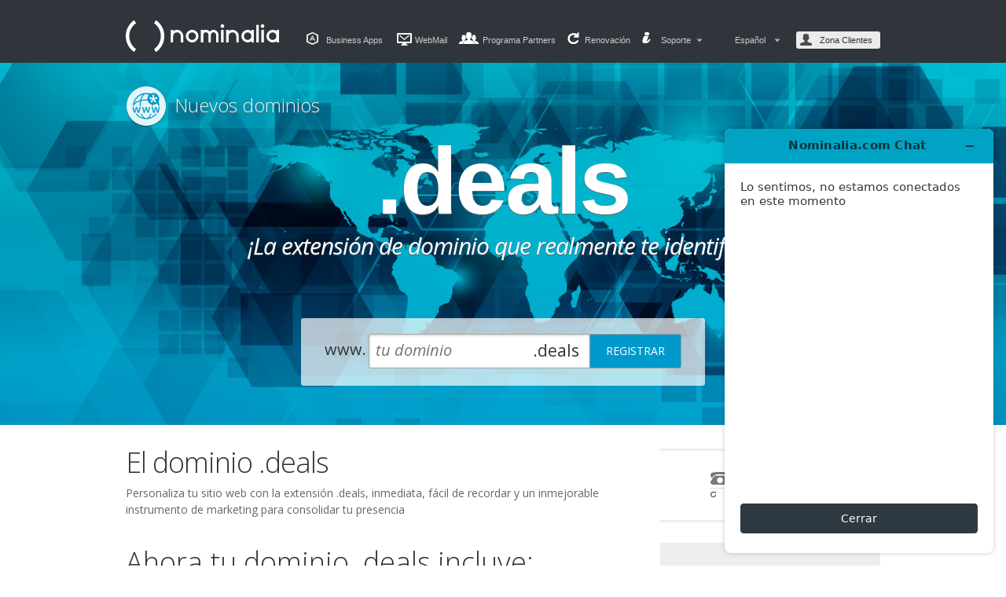

--- FILE ---
content_type: text/html; charset=UTF-8
request_url: https://www.nominalia.com/domains/tld/deals
body_size: 24690
content:
<!DOCTYPE html>
<html lang="es">
<head>
<title>.deals Dominio - Registra ahora tu dominio .deals</title>

<meta http-equiv="content-type" content="text/html; charset=UTF-8;" />
<meta http-equiv="content-language" content="es" />
<meta name="copyright" content="Nominalia.com" />
<meta name="description" content="El Dominio .deals incluye un hosting de 1 GB con WordPress con IA, SSL y 3 cuentas de correo de 2 GB cada una. Registra un dominio y crea tu web al momento con WordPress. Personaliza tu sitio web con la extensi&Atilde;&sup3;n .deals, inmediata, f&Atilde;&iexcl;cil de recordar y un inmejorable instrumento de marketing para cons..." />
<meta name="keywords" content="dominio .deals, registra tu dominio .deals, busca dominios" />
<link rel="canonical" href="https://www.nominalia.com/domains/tld/deals" />
<link rel="shortcut icon" href="/favicon.ico" type="image/x-icon" />
<style type="text/css">
/*	Font face	*/
@import '/_css/fontface.css';


#header {position:relative;  background: url(https://www.nominalia.com/_img/header/back-all.png) repeat-x scroll left top #30353C; height:auto !important; height:90px; min-height:90px; margin: 0; padding: 0; position:relative;z-index:300; border-bottom:none; line-height:1.5; }

#content{
	border-top:none;
	clear: both;
}

#header .header_tooltip { width:960px; margin:0 auto; padding-top:20px; padding-bottom:20px; display:none;}
#header .header_tooltip.show { display:block;}
#header .header_tooltip .message_wrapper{  margin-bottom: -46px; overflow: hidden; position: relative; z-index:1000;}
#header .header_tooltip {width:940px; padding:10px;  background:#E3E3E3; border-radius:10px; -moz-border-radius:10px; -webkit-border-radius:10px; position:relative; text-align:left; overflow:hidden;/*box-shadow: inset 0 1px 4px 0px #000; -moz-box-shadow: inset 0 1px 4px 0px #000; -webkit-box-shadow: inset 0 1px 4px 0px #000;*/}
#header .header_tooltip .info{float:left; background:url(https://www.nominalia.com/_img/header/info.png) no-repeat 0 5px; padding:10px 0 10px 60px;}

#header .header_tooltip .info h3{font-weight:bold;}
#header .header_tooltip .close{height:20px; width:20px; position:absolute; top:10px; right:10px; background:url(https://www.nominalia.com/_img/header/close.png) top left no-repeat;}

#header .header_wrapper{ width:960px; height:90px; margin:0 auto; padding:0; position:relative; }
#header .inner { width:500px; position:absolute; left:-20px; height:90px; background:url(https://www.nominalia.com/_img/header/back-all-light.png) no-repeat 0 0; }

#header .header_wrapper .logo{background:url(https://cdn.teamblue.services/nominalia.com/img/nominalia_com_logo_white.svg) no-repeat; background-size: 200px 52px; height:52px; width:200px; position:relative; float:left; margin-top:20px; text-indent:-9999px;}

.natro_com #header .header_wrapper .logo,
.ubilibet_com #header .header_wrapper .logo {background-size: 200px 42px;}

.shadow { margin: 0 auto; background: none !important; /*background: url(https://www.nominalia.com/_img/header/header_shadow_cp.jpg) no-repeat 0 0;*/ height: 15px; width: 960px; }

#header .panels { float:right; margin-top:40px;}

#header .panels li{
	width:auto;
	display:inline;
	list-style:none;
	float: left;
	padding-left:30px;
	margin-left:20px;
	padding-top:3px;
	color:#cccccc;
	font-size:11px;
	float:left;
	position:relative;
}
#header .panels li:first-child{
	margin-left:0;
}

#header .panels li a { color:#ccc; text-decoration:none; float:left; }
#header .panels li a:hover { color:#fff; }

#header .panels li.webmail{background:url(https://www.nominalia.com/_img/header/icons.png) 3px 2px no-repeat; position:relative; padding-left:26px; /*margin-left:25px;*/ padding-top:3px;}

#header .panels li.webmail-pec{background:url(https://www.nominalia.com/_img/header/icons.png) 0 -245px no-repeat; position:relative; padding-left:26px; /*margin-left:25px;*/ padding-top:3px;}

/* webmail e webmail PEC access */
#header li .js_dropWebmail {
	/*position: relative;*/
	/*background: url('/_img/header/arrows.png') no-repeat scroll 55px -11px;*/
	margin-top: -7px;
	padding: 7px 20px 6px 8px;
	margin-right: -10px;
	cursor: pointer;
}
#header li .dropWebmail {
	position: absolute;
	width: 100px;
	top: 20px;
	background-color: #111;
	z-index: 200;
	padding: 20px;
	border-radius: 2px;
	left: 26px;
}
div.btnTransform {
	background-color: #111;
	border-radius: 2px;
	
}
ul.panels .arrow {
	background: url(https://www.nominalia.com/_img/header/arrows.png) no-repeat scroll 7px -9px;
	position: absolute;
	height: 20px;
	width: 15px;
	right: -5px;
	top: -6px;
}
#header .panels .webmail {
	background:url(https://www.nominalia.com/_img/header/icons.png) top left no-repeat; padding-left: 25px;
	display: block;
}
#header li a.webmail {
	margin-bottom: 10px;
}
#header .panels .webmail-pec {
	background:url(https://www.nominalia.com/_img/header/icons.png) 0 -245px no-repeat; padding-left: 25px;
	display: block;
}
.hide {
	display: none;
}
/* END webmail e webmail PEC access */

#header .panels li.blog{background:url(https://www.nominalia.com/_img/header/topnav-icon/topnav-icon-blog.png) no-repeat; padding-left:30px; position:relative}
#header .panels li.offer{background:url(https://www.nominalia.com/_img/header/icons.png) 5px -315px no-repeat; padding-left:30px; position:relative}
#header .panels li.appstore{background:url(https://www.nominalia.com/_img/header/icons.png) 5px -278px no-repeat; padding-left:30px; position:relative}

#header .panels li.reseller{background:url(https://www.nominalia.com/_img/header/icons.png) 0 -35px no-repeat; padding-left:30px; position:relative}
#header .panels li.reseller .badge{background:url(https://www.nominalia.com/_img/header/badge_new.png) no-repeat top left; position:absolute; left:-10px; bottom:-23px; width:42px; height:86px; text-indent:-9999px;}
#header .panels li.reseller .badge{background:url(https://www.nominalia.com/_img/header/badge_new.png) no-repeat top left; position:absolute; left:-10px; bottom:-23px; width:42px; height:86px; text-indent:-9999px;}

#header .panels li.renewal{background:url(https://www.nominalia.com/_img/header/icons.png) 0 -70px no-repeat; padding-left:22px; position:relative;}
#header .panels li.renewal .tooltip-rn{height:auto; width:auto; position:absolute; padding-bottom:3px; bottom:24px; left:8px; }
#header .panels li.renewal .tooltip-rn .number{text-align:center; color:#fff; text-shadow: 1px 1px 0 #000; background:red; padding:0 6px; border:1px solid #fff; border-radius:5px; -moz-border-radius:5px; -webkit-border-radius:5px; background:#A58300; background: -webkit-gradient(linear, left top, left bottom, from(#EAB702), to(#A58300));  background: -moz-linear-gradient(top,  #EAB702,  #A58300); filter: progid:DXImageTransform.Microsoft.gradient(startColorstr='#EAB702', endColorstr='#A58300'); }
#header .panels li.renewal .tooltip-rn .baloon{height:4px; width:5px; background:url(https://www.nominalia.com/_img/header/tooltip.png) no-repeat; left:6px; position:absolute; bottom:0;}

/* support */
#header li .js_dropSupport {
	margin-top: -7px;
	padding: 7px 20px 6px 8px;
	margin-right: -10px;
	cursor: pointer;
}

#header li .dropSupport {
	position: absolute;
	width: 120px;
	top: 20px;
	background-color: #111;
	z-index: 200;
	padding: 20px;
	border-radius: 2px;
	left: 26px;
}

#header .panels li.support{background:url(https://www.nominalia.com/_img/header/icons.png) 0 -105px no-repeat; padding-left:16px; }
#header .panels li.status{background:url(https://www.nominalia.com/_img/header/icons.png) 0 -105px no-repeat; padding-left:16px; }

#header .panels .support {
	background:url(https://www.nominalia.com/_img/header/topnav-icon/topnav-icon-knowledge.png) top left no-repeat; padding-left: 25px;
	display: block;
}

#header li a.support, #header li a.support-assistance, #header li a.support-status {
	margin-bottom: 10px;
	height: 25px;
	white-space: nowrap;
}

#header .panels .support-status {
	background:url(https://www.nominalia.com/_img/header/topnav-icon/topnav-icon-service.png) top left no-repeat; padding-left: 25px;
	display: block;
}

#header .panels .support-assistance {
	background:url(https://www.nominalia.com/_img/header/topnav-icon/topnav-icon-appstore.png) top left no-repeat; padding-left: 25px;
	display: block;
}
/* END support */



#header .panels li.back { padding:0; position:relative; z-index:20; margin-right:-15px; display:none; }
#header .panels li.back a { color:#ffffff; padding: 3px 10px 3px 30px; background:#333; border:1px solid #000; border-radius: 3px; position:relative; vertical-align: middle;  }
#header .panels li.back a:hover{text-decoration:underline;}
#header .panels li.back .icon{float:left; background:url(https://www.nominalia.com/_img/header/old_site.png) top left no-repeat; height:16px; width:12px; position:absolute; left:7px; top:4px; z-index:2; }    


#header .head-login-module {
	float: left;
	width: 200px;
	padding: 0;
	}
	
#header .head-login-module.signin-social {
	border-left: 1px solid #eeeeee;
	margin: -10px 0 0 20px;
	padding-left: 20px;
	width: 160px;
	}
	
.head-login-module li {
	margin:0 0 15px !important;
	}
	
.head-login-module .userName,
.head-login-module .password {
	margin-bottom: 15px;
	}
	
.signin-nm [type=submit]{
	font-style: normal;
	min-width: 150px;
	}

#header .panels li.login form li{padding:0; margin:0; float:left;}
  
#header .panels li.login { padding:0; position:relative; z-index:20;}
#header .panels li.login a { padding: 3px 10px 3px 30px; background:#EBEBEB; border-radius: 3px; position:relative; color:#333; vertical-align: middle;  }
#header .panels li.login a.logged { padding:3px 5px 3px 30px; }
        
#header .panels li.login a span{z-index:2; position:relative;}
#header .panels li.login a .icon { float:left; background:url(https://www.nominalia.com/_img/header/icons.png) 0 -141px no-repeat; height:16px; width:16px; position:absolute; left:5px; top:3px; z-index:2; }
#header .panels li.login a .hover_effect{ display:none; z-index:1;position:absolute; background:#fff; height:100%; width:100%; top:0; left:0; border-radius: 3px  3px  3px  3px; -moz-border-radius: 3px  3px  3px  3px; -webkit-border-radius: 3px  3px  3px  3px;}
#header .panels li.logged { padding: 3px 10px 3px 20px; background:#EBEBEB; border-radius: 3px; position:relative;  color:#333333;}
#header .panels li.logged a.name { color:#333; padding-left: 5px; height:17px; overflow:hidden; max-width:65px; word-break: break-all; }
#header .panels li.logged a.name:hover { color:#000000; }
#header .panels li.logged a.logout { color:#005470; font-weight:bold; padding-left:10px; margin-left:5px; border-left: 1px solid #ccc; }
#header .panels li.logged a.logout:hover { text-decoration:underline; }
#header .panels li.logged .icon { float:left; background:url(https://www.nominalia.com/_img/header/icons.png) 0 -141px no-repeat; height:16px; width:16px; position:absolute; left:5px; top:2px; }
#header .panels li.login .arrow_message { display:none; position:absolute; left:-5px; top:-25px; height:20px; width:39px; background:url(https://www.nominalia.com/_img/header/arrow_message.png) top left no-repeat; }


/* flatly the style */
#header { min-width: 400px; position:relative; background-image: none !important; background-color: #30353C; height:auto !important; height:90px; min-height:90px; margin: 0; padding: 0; z-index:300; border:none; line-height:1.5; }
#header .inner { display: none; }
#header .logo { background:url(https://cdn.teamblue.services/nominalia.com/img/nominalia_com_logo_white.svg) no-repeat; background-size: 200px 52px; height: 52px; width: 200px; position:relative; float:left; margin-top:20px; text-indent:-9999px; }

#header .cart, #header .cart .inside { border: none !important; }

.social-logo-image { width:20px; height:20px; }


.brand_nominalia_com #header .panels li,
.nominalia_com #header .panels li { margin-left: 15px; }
#header .panels { position: relative; z-index: 2; }
#header .panels .change-lang { padding: 3px 6px; margin-left: 15px; min-width: 82px; }
#header .change-lang::after,
#header .change-lang *::after,
#header .change-lang::before,
#header .change-lang *::before { -webkit-box-sizing: border-box; -moz-box-sizing: border-box; box-sizing: border-box; }
#header .change-lang:hover { background: #000; }
#header .change-lang .change-lang-active { cursor: pointer; }
#header .change-lang .change-lang-dropdown { min-width: 82px; display: none; position: absolute; padding: 5px 6px 0; left: 0; background: #000; z-index: 101}
#header .change-lang:hover .change-lang-dropdown { display: block; }
#header .change-lang .arrow { right: 5px; }
#header .change-lang .lang-flag { background: url(https://www.nominalia.com/_img/header/flags_ln) no-repeat left 20px; padding: 0 15px 0 25px; margin-bottom: 5px; }
#header .change-lang .flag-ita { background-position: left -60px; }
#header .change-lang .flag-eng { background-position: left -20px; }
#header .change-lang .flag-spa { background-position: left -40px; }
#header .change-lang .flag-cat { background-position: left 0px; }
#header .change-lang .flag-fra { background-position: left -80px; }
#header .change-lang .flag-por { background-position: left -120px; }
#header .change-lang .flag-nld { background-position: left -100px; }

/* ALERT MODAL */

.alertModal {
	position: fixed;
	top: 0;
	left: 0;
	right: 0;
	bottom: 0;
	display: flex;
	align-items: center;
	justify-content: center;
	padding: 1rem;
	background: rgba(0, 0, 0, 0.8);
	cursor: pointer;
	visibility: hidden;
	opacity: 0;
	transition: all 0.35s ease-in;
	z-index: 99999999;
}

.alertModal.is-visible {
	visibility: visible;
	opacity: 1;
}

.alertModal-dialog {
	position: relative;
	max-width: 800px;
	max-height: 80vh;
	border-radius: 5px;
	background: #fff;
	overflow: auto;
	cursor: default;

}

.alertModal-content {
	font-size: medium;
}

.alertModal-dialog > * {
	padding: 2rem;
}

.alertModal-header,
.alertModal-footer {
	background: #EBEBEB;
}

.alertModal-header {
	display: flex;
	align-items: center;
	justify-content: space-between;
	font-size: large;
}

.alertModal-header .close-modal {
	font-size: 1.5rem;
}

.close-modal {
	cursor: pointer;
	background: transparent;
	border: none;
	outline: none;
	font-size: inherit;
}

.alertModal p + p {
	margin-top: 1rem;
}

[data-animation] .alertModal-dialog {
	opacity: 0;
}

[data-animation].is-visible .alertModal-dialog {
	opacity: 1;
	transition-delay: 0.2s;
}/* --- base.css --- */

	/* reset_special */
body {color: #666; background: #fff; font-size: 13px; margin:0; font-family: Arial, Helvetica Neue, Helvetica, sans-serif; min-width:980px; }
	/*#header*/
#header html, #header body, #header div, #header span, #header applet, #header object, #header iframe,
#header h1, #header h2, #header h3, #header h4, #header h5, #header h6, #header p, #header blockquote, #header pre,
#header a, #header abbr, #header acronym, #header address, #header big, #header cite, #header code,
#header del, #header dfn, #header em, #header font, #header img, #header ins, #header kbd, #header q, #header s, #header samp, #header button,
#header small, #header strike, #header sub, #header sup, #header tt, #header var,
#header dl, #header dt, #header dd, #header ol, #header ul, #header li,
#header fieldset, #header form, #header label, #header legend,
#header table, #header caption, #header tbody, #header tfoot, #header thead, #header tr, #header th, #header td {
	margin: 0;
	padding: 0;
	border: 0;
	outline: 0;
	font-weight: inherit;
	font-style: inherit;
	font-size: 100.01%;
	font-family: Arial, Helvetica Neue, Helvetica, sans-serif;
	line-height: 1.5em;
	vertical-align: top;
}
#header ol, #header ul { list-style: none; }
#header table { border-collapse: separate; border-spacing: 0; }
#header caption, #header th, #header td { text-align: left; font-weight: normal; }
#header blockquote:before, #header blockquote:after,
#header q:before, #header q:after { content: ""; }
#header blockquote, #header q { quotes: "" ""; }

	/*#footer*/
#footer html, #footer body, #footer div, #footer span, #footer applet, #footer object, #footer iframe,
#footer h1, #footer h2, #footer h3, #footer h4, #footer h5, #footer h6, #footer p, #footer blockquote, #footer pre,
#footer a, #footer abbr, #footer acronym, #footer address, #footer big, #footer cite, #footer code,
#footer del, #footer dfn, #footer em, #footer font, #footer img, #footer ins, #footer kbd, #footer q, #footer s, #footer samp, #footer button,
#footer small, #footer strike, #footer sub, #footer sup, #footer tt, #footer var,
#footer dl, #footer dt, #footer dd, #footer ol, #footer ul, #footer li,
#footer fieldset, #footer form, #footer label, #footer legend,
#footer table, #footer caption, #footer tbody, #footer tfoot, #footer thead, #footer tr, #footer th, #footer td {
	margin: 0;
	padding: 0;
	border: 0;
	outline: 0;
	font-weight: inherit;
	font-style: inherit;
	font-size: 100.01%;
	font-family: Arial, Helvetica Neue, Helvetica, sans-serif;
	line-height: 1.5em;
	vertical-align: top;
}
#footer ol, #footer ul { list-style: none; }
#footer table { border-collapse: separate; border-spacing: 0; }
#footer caption, #footer th, #footer td { text-align: left; font-weight: normal; }
#footer blockquote:before, #footer blockquote:after,
#footer q:before, #footer q:after { content: ""; }
#footer blockquote, #footer q { quotes: "" ""; }


hr {display:none;}

	/* content generic rules */
#content {width:760px; margin: 0 auto 15px auto; padding:0; overflow: hidden; font-family: Arial, Helvetica, "Nimbus Sans L", sans-serif; font-size:13px; color:#000;}
#content a {text-decoration:none; color:#36c;}
#content a:hover {text-decoration:underline; color:#36c;}
#content a:active {color:#f33;}


	/*content old class*/
#content #right {width:560px; float:right; padding:20px 0 0 0; margin: 0 0 0 20px;}
#content #right h1 {margin:0 0 19px 0; font-size:26px;}
#content #right p {text-align:justify;}
#content .bttnRed {border-bottom:3px solid #c33; border-right:3px solid #c33; border-left:1px solid #f99; border-top:1px solid #f99; background-color:#f33; color:#fff; font-weight:bold; font-size:1em; cursor:pointer;}
#content a.bttnRed, #content a:hover.bttnRed, #content a:active.bttnRed {background-color:#f33; color:#fff; text-decoration:none; padding:2px 5px 2px 5px;}
#content .bttnGrey {border-bottom:3px solid #aaa; border-right:3px solid #aaa; border-left:1px solid #fff; border-top:1px solid #fff; background-color:#ccc; color:#000; font-weight:bold; font-size:1em; cursor:pointer;}
#content a.bttnGrey, #content a:hover.bttnGrey, #content a:active.bttnGrey {background-color:#ccc; color:#000; text-decoration:none; padding:2px 5px 2px 5px;}
#content .bttnBlu {border-bottom:3px solid #32a; border-right:3px solid #32a; border-left:1px solid #38d; border-top:1px solid #38d; background-color:#36c; color:#fff; font-weight:bold; font-size:1em; cursor:pointer;}
#content a.bttnBlu, #content a:hover.bttnBlu, #content a:active.bttnBlu {background-color:#36c; color:#fff; text-decoration:none; padding:2px 5px 2px 5px;}
#content #left {width:180px; float:right; padding:0 0 0 0;}
#content #left p {text-align:justify; font-size:12px;}

	/*old class*/
#content #logo {display:none; text-decoration:none; height:70px; background: url(/_img/logo_ita.png) no-repeat center; cursor:pointer;}

#content #menu {background-color:#ddd; color:#666; font-size:13px; padding-top:8px; padding-bottom:8px; margin-bottom:15px;}
#content #menu h2 {margin:0;padding-left:8px; font-size:22px; color:#fff; background-color:#ddd;}
#content #menu h2 a:link,#menu h2 a:visited {color:#fff; background-color:#ddd;}
#content #menu a:link,#menu a:visited {color:#666; background-color:#ddd;}
#content #menu a:active {color:#f33; background-color:#ddd;}
#content #menu ul {margin:10px 0 10px 0; padding:0;}
#content #menu li {list-style:none; padding: 0 8px 0 8px;}
#content #menu .on {background-color:#fff; color:#666; line-height:18px; padding-top:3px; padding-bottom:3px; margin-top:2px; margin-bottom:2px;}
#content #menu a.on, #menu a:visited.on {background-color:#fff; color:#666;}

#content .ngreen { color: green; font-weight: bold; font-size:12px;}
#content .nred { color: #0083B7; font-weight: bold; }


	/*	Tag-based generic rules
	----------------------------------------------------*/

#header a, #footer a 	{ color:#09C; text-decoration:none }
#header a:hover, #footer a:hover  { text-decoration:underline }
#header h1, #footer h1,
#header h2, #footer h2,
#header h3, #footer h3,
#header h4, #footer h4,
#header h5, #footer h5,
#header h6, #footer h6 { color:#333; font-family: Helvetica, Arial, sans-serif; font-weight:normal; line-height:1.2em }

/*AGGIUNTE*/
	hr {display:none;}
	#content .elementspacing { margin-bottom:20px !important;}
	.right.elementspacing { float:right; width:160px; clear:right; font-size:12px; } /*rightmenu link*/
	
	/*title*/
	#header .secondTitle, #footer .secondTitle {font-size:24px; color:#333;}
	#header .thirdTitle, #footer .thirdTitle {font-size:18px; color:#333;}
	#header .notesTxt, #footer .notesTxt {font-size:11px; color:#666;}
	#header .noteTitle, #footer .noteTitle {	font-size:10px;	letter-spacing:1px;	text-transform:uppercase; margin-bottom:5px; }
	
	/*List*/
	#header ul.vertical li, #footer ul.vertical li {background:url(/_img/list_style.gif) no-repeat left 6px; padding-left: 12px;}
	#header ul.uppercase a, #footer ul.uppercase a, #header a.uppercase, #footer a.uppercase {text-transform:uppercase; font-size:10px;}
	#header ul.uppercase li, #footer ul.uppercase li {background:url(/_img/list_style.gif) no-repeat left 4px;}
	
	/*Separator*/
	#header .dottedbottom, #footer .dottedbottom {border-bottom:1px dotted #ccc; padding-bottom:20px; margin-bottom:20px; clear:both; overflow:hidden;}

	/*	Forms
	----------------------------------------------------*/

#header fieldset, #footer fieldset { padding:20px }
input, textarea {
	background:#FDFDFD;
	border:1px solid #ccc;
	color:#666;
	font-family:Arial, Helvetica Neue, Helvetica, sans-serif;
	font-size:13px;
	font-style:italic;
	padding:4px }
#header textarea.inputtext, #footer textarea.inputtext { height:150px }
#header input[type="checkbox"], #footer input[type="checkbox"],
#header input[type="radio"], #footer inputinput[type="radio"],
#header .inputradio, #footer .inputradio,
#header .inputcheck, #footer .inputcheck { border:none; height:14px; margin:0 10px 5px 0;	width:14px }
#header label input, #footer label input {
	margin:0 10px 5px 0
}
#header .box input, #footer .box input {
	margin:0 0 5px }
#header label, #footer label {
	float:left;
	margin:0 10px 0 0 }
#header legend, #footer legend {
	color:#333;
	font-size:11px;
	letter-spacing:2px;
	padding:0 5px;
	text-transform:uppercase }
#header form p.note, #footer form p.note {
	clear:both;
	padding:10px }
	
	/*	Non semantic, presentational clasess
    ----------------------------------------------------*/
    
	#header .box, #footer .box {
		margin:0 0 10px }
	#header .box .hd, #header .box .ft, #footer .box .hd, #footer .box .ft {
		height:10px }
	#header .box .bd, #footer .box .bd {
		padding:17px 30px }
	#header .module, #footer .module {
		margin:0 }
	#header .bd .module:last-child, #footer .bd .module:last-child {
		margin-bottom:0 }
	#header .note, #footer .note {
		font-size:11px;
		padding:11px 0 0 }
	#header .left, #footer .left {
		float:left }
	#header .right, #footer .right {
		float:right }
	#header .clear, #footer .clear {
		clear:both }


#header .inner { height:130px;}

/*	Header	*/
#header {position:relative;  background: url(/_img/header/back-all.png) repeat-x scroll left bottom #30353C; height:auto !important; height:120px; min-height:80px; margin: 0; padding: 0; position:relative;z-index:300; }
#header .header_wrapper{ width:960px; height:80px; margin:0 auto; padding:0; position:relative; }

.brand_amen_fr #header .header_wrapper .logo,
.brand_amen_pt #header .header_wrapper .logo,
.brand_amen_nl #header .header_wrapper .logo {width:200px;}
.brand_amen_nl #header li.server .dropdown {right: 268px; border-top-left-radius: 0;}
.brand_amen_fr #header .panels li.logged a.name {max-width: 60px;}
/*.brand_amen_fr #header .panels li.webmail{margin-left: 0}*/
#header .panels li.back { display:block; }

.shadow{background: url(/_img/header/header_shadow.jpg) no-repeat 0 0; padding-bottom:20px; }

.submenu_channels{width:960px; margin:0 auto; padding-bottom:60px; display:block;}
.submenu_channels li.home{float:left; background: url(/_img/header/home.png) no-repeat left top; width:36px; margin-right:20px; height:24px; }
.submenu_channels ul{float:left; padding:0; margin:0 0 5px 0; padding: 0 0 3px 0; border-bottom: 1px solid #E4E4E4; width:100%;}
.submenu_channels li{ display:inline; float:left; text-decoration:none; list-style:none; margin-right:20px; }
.submenu_channels li a{color:#0099cc; text-decoration:none; padding:3px 10px; float:left;}
.submenu_channels li a.selected{color:#BBBBBB;}
.submenu_channels li a:hover{text-decoration:underline; -moz-border-radius:10px; -webkit-border-radius:10px; border-radius:10px; -moz-box-shadow: inset 1px 1px 1px 1px #C2C2C2;-webkit-box-shadow: inset 1px 1px 1px 1px #C2C2C2; box-shadow: inset 1px 1px 1px 1px #C2C2C2;}

#header .nav { width:960px; display:inline-block;  position:relative; bottom:0; float:left;  padding:20px 0 0 ; clear:both; z-index:1; }
#header .nav ul{ float:left;  width:907px; }
#header .nav li{float:left;  margin-right:40px; display:inline;}


.brand_register_it #header .nav li {
    margin-right: 5px;
}
.brand_nominalia_com #header .nav li {
    margin-right: 10px;
}
.brand_amen_fr #header .nav li {
    margin-right: 1px;
}
.brand_amen_pt #header .nav li {
    margin-right: 10px;
}
.brand_amen_nl #header .nav li {
    margin-right: 40px;
}
.brand_swizzonic_ch #header .nav li {
    margin-right: 5px;
}


#header .nav li a{ font-size: 12px; color:#fff; text-decoration:none; text-transform:uppercase; text-shadow: 1px 1px 0 #000; padding:3px 20px 1px 10px; -moz-border-radius: 5px 5px 0 0; -webkit-border-radius: 5px 5px 0 0; border-radius: 5px 5px 0 0; position:relative; z-index:2; float:left; height:30px; line-height:2.5; }
#header .nav li a:hover {  }
#header .nav li a .arrow { background:url(/_img/header/arrows.png) no-repeat right -9px ; position:absolute; height:20px; width:15px; right:0; top:0;}
#header .nav li a .newOffer { background:url(/_img/header/bullet_new.png) no-repeat left top; height:40px; width:24px; position:absolute; top:-15px; right:5px; text-indent:-99999px; z-index:1;}
#header .nav li a .freeOffer { background:url(/_img/header/bullet_free.png) no-repeat left top; height:40px; width:33px; position:absolute; top:-15px; right:0px; text-indent:-99999px; z-index:1;}
#header .nav li:hover a { text-decoration:none;  /* background-color:#33A0C9;*/}
#header .nav li:hover .dropdown{display:block;}
#header .nav li:hover .channelLink{color:#333333; text-shadow: 1px 1px 0 #ffffff; }
#header .nav li:hover .arrow{background-position: right 15px;}
#header .nav li a .backcolor{ background-color:#333333; position:absolute; top:0; left:0; height:33px; width:100%; z-index:-2; -moz-border-radius: 5px 5px 0 0; -webkit-border-radius: 5px 5px 0 0; border-radius: 5px 5px 0 0; margin:0; padding:0;}
#header .nav li a .backcolor{text-decoration:none; background-color:#D2D8D9;}
#header .nav li .dropdown{ background:#D2D8D9; }
#header .hosting .dropdown{ right:14px; }

.brand_nominalia_com #header .hosting .dropdown{ right:34px; }
.brand_amen_fr #header .hosting .dropdown{ right:44px; }
.brand_amen_fr #header .server { position: relative; }
.brand_amen_fr #header .server .dropdown{ border-radius: 0 5px 5px; left: 0; top: 32px; }
.brand_amen_pt #header .hosting .dropdown{ right:30px; }

#header .nav li.domain,
#header .nav li.server,
#header .nav li.email,
/*#header .nav li.pec,*/
#header .nav li.hosting { position:relative; }
#header .nav li.domain,
#header .nav li.email .dropdown,
#header .nav li.pec .dropdown{z-index:1;}
#header .nav li.domain .dropdown,
#header .nav li.server .dropdown,
#header .nav li.email .dropdown,
/*#header .nav li.pec .dropdown,*/
#header .nav li.hosting .dropdown { left:0; top:32px; border-radius: 0 5px 5px 5px; -moz-border-radius: 0 5px 5px 5px ; -webkit-border-radius: 0 5px 5px 5px ; }

#header .nav li.current{z-index:0; border-bottom:3px solid #aaa; padding-bottom:1px;}
#header .nav li.domain.current{ border-color: #09c; }
#header .nav li.email.current,
#header .nav li.pec.current { border-color: #FFB900; }
#header .nav li.hosting.current{ border-color: #922BCC; }
#header .nav li.website.current{ border-color: #A43B4E; }
#header .nav li.server.current{ border-color: #B8DD6B; }
#header .nav li.security.current{ border-color: #B94A48; }
#header .nav li.adv.current{ border-color: #19276f; }
#header .nav li.office365.current{ border-color: #DC3C00; }

body.agent_name_msie #header .nav li.current{z-index:-1;}
#header .dropdown { width: auto !important; width:691px; min-width:691px; display:none; margin-left:-1px; width:691px; border:1px solid #333;  position:absolute; top:52px; left:auto; right:-1px; padding: 8px 0; border-radius:5px; -moz-border-radius:5px; -webkit-border-radius:5px;  box-shadow: 1px 1px 12px 1px #000; -moz-box-shadow: 1px 1px 12px 1px #000; -webkit-box-shadow:1px 1px 12px 1px #000;}

#header .left .headerWhoisSelect {
    float: left;
    font-size: 15px;
    height: 25px;
    margin-left: 12px;
    margin-top: 4px;
    vertical-align: middle;
}
#header .dropdown.large{width:875px;}

#header .drop_container{float:left; background:url(/_img/header/drop_bg.png) bottom right no-repeat #33383F; display:block; height:100%; margin:0; padding:0; position:relative; width: auto !important; width:690px; min-width:690px; border-top:1px solid #000000; border-bottom:1px solid #FFFFFF;}
#header .dropdown li a:hover,#header .dropdown a.bottom:hover,#header .dropdown .left li a:hover{text-decoration:underline;}
#header .left{ float:left; overflow:hidden; background:#373A3B; border-right:1px solid #2B2C35; width:500px;}
#header .website .left{ float:left; overflow:hidden; background:#373A3B; border-right:1px solid #2B2C35; width:650px;}
#header .left .box_checkdomain {margin: 20px;}
#header .left .box_checkdomain h3{font-size: 16px; color:#fff; text-transform:uppercase;}
#header .left .box_checkdomain h4 {margin: 0 0 10px;}
#header .left .box_checkdomain .searchdomain {width: 290px; border-radius: 3px; border: 1px solid #000; transition: width .3s ease; font-size: 16px; padding: 7px 5px; box-shadow: 0 1px 3px #666 inset; vertical-align: middle;}
#header .left .box_checkdomain .searchdomain:focus {width: 315px;}
#header .left .box_checkdomain .button {padding: 7px 0; width: 125px; line-height: 1.4; vertical-align: middle;}
#header .left .content .box_checkdomain {margin: 20px 10px 10px;}
#header .left .content .box_checkdomain .searchdomain {width: 180px; font-size: 14px;}
#header .left .content .box_checkdomain .searchdomain:focus {width: 200px;}
#header .left .content .box_checkdomain .button {width: 110px;}

#header .left #headerEmailForm { width:450px; min-height:35px; height:auto !important; height:35px; border:1px solid #7E8888; padding:15px; margin:10px 10px 7px; -moz-border-radius:5px; -webkit-border-radius:5px; border-radius:5px; background:#fff; overflow:hidden; clear:both;  background:url(/_img/header/form-bg.png) bottom left repeat-x #7E8888; box-shadow: 1px 1px 0px 0px #000000; -moz-box-shadow: 1px 1px 0px 0px #000000; -webkit-box-shadow: 1px 1px 0px 0px #000000; }
#header .left #headerEmailForm h3{font-size: 16px; color:#fff; text-transform:none; padding-bottom:10px;}
#header .left #headerEmailForm ul{width:465px; margin:0; padding:0;}
#header .left #headerEmailForm li{padding:0; margin:0; display:inline; float:none; }
#header .left #headerEmailForm li input{ width:128px; height:23px; font-size:13px; color:#0099cc; -moz-border-radius:5px; -webkit-border-radius:5px; border-radius:5px; float:left;  box-shadow: inset 2px 2px 3px 0px #999999; -moz-box-shadow: inset 2px 2px 3px 0px #999999; -webkit-box-shadow: inset 2px 2px 3px 0px #999999; border:1px solid #444444;}
#header .left #headerEmailForm li span{height:27px; width:27px; background:url(/_img/header/form_mail_image.png) no-repeat center top; float:left; padding:0 8px; margin-top:3px; }
#header .left #headerEmailForm li input.button{float:left; display:block; margin-left:10px; height: 33px; padding: 0; width: 124px; color:#ffffff;  box-shadow:none; -moz-box-shadow:none; -webkit-box-shadow: none; border-color:#30637F;  background: url("/_img/bttn-overlay.png") repeat-x scroll left top #366F8E;}
#header .left #headerEmailForm li input.button:hover{background: url("https://we.register.it/_img/header/old/pribttn-overlay-hover.png") no-repeat scroll center bottom #5B9FC5;}

#header .left .foot_message{ width:472px; padding:10px; margin:0 10px 10px; -moz-border-radius:5px; -webkit-border-radius:5px; border-radius:5px; border:1px solid #4A4B54; background: url(/_img/header/footmessage.png) 20px 10px no-repeat #373942; overflow:hidden; font-size:11px;}
#header .left .foot_message .inside{ width:255px; margin-left:105px; float:left; color:#A8A9AE; display:inline;}
#header .left .foot_message .inside h3{ font-size:16px; text-transform:none;}
#header .left .foot_message .pribttn{float:left; margin-left:20px; margin-top:16px; line-height:normal; border-radius:5px; -moz-border-radius:5px; -webkit-border-radius:5px; padding: 6px 9px; height:auto; text-decoration:none;}
#header .left .double_line{width:100%; height:1px; background:#575C64; border-top:1px solid #000000;}

#header .left .box1,
#header .left .box2,
#header .left .box3 { border-bottom: 1px solid #000; float:left; padding:0 10px 0 0; width:500px; min-height:100px; }
#header .left .box2,
#header .left .box3 { border-top: 1px solid #575C64; }
#header .left .box1.threecolumn,
#header .left .box2.threecolumn,
#header .left .box3.threecolumn { width:650px; }
	#header .left .box1.lonley{padding:10px 0 60px 0; border:none;}
	#header .left .box2.alt{float:left; padding:0 10px 0 0; border-bottom:1px solid #000000 }

#header h3{font-size:18px; color:#fff; text-transform:uppercase; text-shadow: 1px 1px 0 #000000;}
#header h4{font-size:11px; color:#A8A9AE; font-weight:normal; margin-left:10px;}
#header .left .title_channel{font-size:16px; color:#fff; text-transform:uppercase; text-shadow: 1px 1px 0 #000000; margin: 10px 0 0 10px; padding: 0; line-height:normal; height:auto; width:100%; border-radius:0; -moz-border-radius:0; -webkit-border-radius:0; }
#header .left .title_channel:hover{text-decoration:underline;}
#header .left .column { min-height: 50px; width:165px; float:left; color:#09c; margin:10px 0 0 5px; padding:0;list-style:none; overflow:hidden; display:inline-block; }

#header .left .servervirt .column,
#header .left .ssl .column,
#header .left .serverded .column,
#header .left .managedserver .column,
#header .left .spid .column { width: 335px; }

#header .left .column li{ font-size:12px; float:left;  width:100%; width:100%; padding-top:5px;}
#header .left .column li.first{border-top:none;}

#header .left .column li a{
    text-decoration: none;
    color: #97D5FF;
    line-height: normal;
    text-transform: none;
    height: auto;
    padding: 0px;
    overflow: visible;
    border-radius: 0px;
    margin: 0px;
    text-align: left;
}
#header .left .column li a:hover{text-decoration:none;}

#header .left .column li a span{
    height: 20px;
	background: url("/_img/header-dropdown-ballet-point.png") no-repeat scroll center center transparent;
	float: left;
	margin-right: 6px;
	width: 18px;
	top: -4px;
	position: relative;
}
/*
#header .left .column li a:hover span{ background-position:0 -20px;}

#header .left .column li a span.bundle-green{background-position:0 -40px;}
#header .left .column li a:hover span.bundle-green{background-position:0 -60px;}

#header .left .column li a span.bundle-red{background-position:0 -80px;}
#header .left .column li a:hover span.bundle-red{background-position:0 -100px;}

#header .left .column li a span.bundle-blue{background-position:0 -120px;}
#header .left .column li a:hover span.bundle-blue{background-position:0 -140px;}

#header .left .column li a span.bundle-grey{background-position:0 -160px;}
#header .left .column li a:hover span.bundle-grey{background-position:0 -180px;}

#header .left .column li a span.single{background-position:0 -200px;}
#header .left .column li a:hover span.single{background-position:0 -220px;}

#header .left .column li a span.single-green{background-position:0 -240px;}
#header .left .column li a:hover span.single-green{background-position:0 -260px;}

#header .left .column li a span.single-red{background-position:0 -280px;}
#header .left .column li a:hover span.single-red{background-position:0 -300px;}

#header .left .column li a span.single-blue{background-position:0 -320px;}
#header .left .column li a:hover span.single-blue{background-position:0 -340px;}

#header .left .column li a span.single-grey{background-position:0 -360px;}
#header .left .column li a:hover span.single-grey{background-position:0 -380px;}

#header .left .column li a span.info-page{background-position:0 -400px;}
#header .left .column li a:hover span.info-page{background-position:0 -420px;}

#header .left .column li a span.new_item {background-position:0 -448px; height: 32px; margin: -2px 0 -10px; position: relative; width: 32px;}
#header .left .column li a:hover span.new_item {background-position:0 -479px; }

#header .left .column li a span.free_item {background-position:0 -509px; height: 32px; margin: -2px 0 -10px; position: relative; width: 32px;}
#header .left .column li a:hover span.free_item {background-position:0 -540px; }
*/
#header .empty {margin:0; padding:0; display:block; height:20px; margin-bottom:-20px; text-indent:-9999px;}


#header .right{width:160px; float:left; display:block; padding:0; margin:20px 15px 0; overflow:hidden; }
#header .right h3{text-transform:none; padding-bottom:20px;}
#header .right ul{width:auto; margin:0; padding:0; border-bottom:1px solid #4E4F52;}
#header .right li.first, #header .right li:first-child {border-top:none;}
#header .right li{ font-size:12px; float:left; display:inline; background:url(/_img/header/list_right.png) 0 10px no-repeat; padding:5px 0px 5px 15px; border-bottom:1px solid #252628; border-top:1px solid #4E4F52; width:146px; margin-right:0; }
.brand_nominalia_com #header .right li {padding:5px 0px 5px 10px; width:150px;}
#header .right li a{overflow:visible; position: relative; width:100%; float:left; height:auto; line-height:normal; font-size:11px; padding:0; color:#97D5FF;  text-transform: none;}
#header .dropdown .bottom{position:absolute; overflow:hidden; right:10px; width:144px;  bottom:10px; font-style:italic; font-size:12px; text-transform:none; color:#97D5FF; background:url(/_img/header/list_right.png) 0 10px no-repeat; padding-left:15px; padding-right:10px; line-height:1.5; clear:both; height:auto;}
#header .dropdown .bottom span{background:#222527; border-radius:5px; float:left; -moz-border-radius:5px; -webkit-border-radius:5px; width:140px; padding:2px 5px;}
#header .dropdown .bottom span:hover{text-decoration:underline;}

#header .cart{display:inline-block; float:left; border-left:1px solid #000; border-right:1px solid #666666; height:30px; width:50px;  margin-top:4px; position:relative; cursor:pointer; z-index:-2;   }

#header .cart .inside { float:left; height:30px; width:48px; background:url(/_img/header/icons.png) 15px -168px no-repeat; border-left:1px solid #666666; border-right:1px solid #000; position:absolute; top:0; left:0; text-indent:-999999px;}

#header .cart .tooltip-cart{height:auto; width:auto; position:absolute; padding-bottom:3px; bottom:24px; left:20px; }
#header .cart .tooltip-cart .number{text-align:center; color:#333333;  padding:2px 6px;  border-radius:5px; -moz-border-radius:5px; -webkit-border-radius:5px; background:#A58300; background:#ffffff;}
#header .cart .tooltip-cart .number:hover{text-decoration:none; color:#0099cc;}
#header .cart .tooltip-cart .baloon{height:4px; width:5px; background:url(/_img/header/tooltip.png) no-repeat -6px 0; left:5px; position:absolute; bottom:0;}

#header .right .new_info{ font-size:8px; text-transform:uppercase; color: #ffffff; letter-spacing:1px; padding-right:3px; padding-top:1px; position:absolute; right:0; }

#header .right .new_info:hover{text-decoration:none;}
#header .right .secbttn,.seclinkbttn span {
			background: #E0E0E0 url(/_img/pribttn-overlay.png) top left repeat-x;
			border: 1px solid #D5D6D6;
			color: #008ACE;
			cursor: pointer;
			display: inline-block;
			font-size:8px;
			letter-spacing:1px;
			text-transform:uppercase;
			padding: 0px 2px;
			position: absolute;
			text-decoration: none;
			border: 1px solid rgba(0, 0, 0, 0.2);
			border-bottom: 1px solid rgba(0, 0, 0, 0.3);
			text-shadow: 0 1px 0 #fff;
			-webkit-border-radius: 3px;
			-moz-border-radius: 3px;
			-webkit-box-shadow: 0 1px 2px rgba(0, 0, 0, 0.3);
			-moz-box-shadow: 0 1px 2px rgba(0, 0, 0, 0.3);
			top:0;
			right:0;
			margin-right:4px;
}

.secbttn:hover,
		.seclinkbttn:hover span {
			background: #F5F6F6 url(/_img/header/bttn-overlay.png) bottom center no-repeat;
			text-decoration: none; }
		.secbttn:active,
		.seclinkbttn:active span {
			background: #E7E8E8;
			color: #4675A7;
			padding: 3px 9px 1px;
			top: 1px;
			-webkit-box-shadow: none;
			-moz-box-shadow: none;
}


/* *********** new gTLD *********** */


#header .specialTopBoxPromo {
    margin: 10px 0 47px;
}
#header .specialTopBoxPromo h4 {
    position: relative;
    margin: 0;
}
#header .specialTopBoxPromo h4 a {
    background: url("/_img/header/packs/gTLD.png") no-repeat scroll left top rgba(0, 0, 0, 0);
    font-size: 13px;
    height: 50px;
    margin: 0 0 10px;
    padding: 15px 0 0 70px;
    width: 80px;
    text-transform: uppercase;
    color:#fff;
    line-height: 1;
}
#header .specialTopBoxPromo h4 a.ico-new-cloudVPS {
    background: url("/_img/header/packs/ico-new-cloudVPS.png") no-repeat scroll left top rgba(0, 0, 0, 0);
}
#header .specialTopBoxPromo h4 a.server-backup {
    background: url("/_img/header/packs/ico-new-managed.png") no-repeat scroll left top rgba(0, 0, 0, 0);
    font-size: 10px;
}
#header .specialTopBoxPromo h4 a:hover {
    text-decoration: underline;
}
#header .specialTopBoxPromo p {
    line-height: 1.0;
    color: #A8A9AE;
    font-size: 11px;
    padding: 0 0 10px 0;
    font-weight: normal;
    margin-bottom: 15px;
    border-bottom: 1px solid #4E4F52;
}
#header .specialTopBoxPromo a.badge {
    background: url("/_img/header/packs/gTLD.png") no-repeat scroll right bottom rgba(0, 0, 0, 0);
    height: 75px;
    width: 75px;
    margin: 0;
    padding: 0;
    right: -50px;
    top: 40px;
    position: absolute;
}
/* *********** new gTLD - end *********** */


#header .right .specialBoxPromo{
    width: 100%;
    float: left;
    margin-top: 20px;
    padding: 10px 0 10px 0;
    overflow: hidden;
}

#header .right .specialBoxPromo h3{
    font-size: 16px;
    padding: 0;
}
#header .right .specialBoxPromo h3 a {
    float: none;
    height: auto;
    line-height: 1;
    padding: 0;
}
#header .right .specialBoxPromo h3 a:hover {
    text-decoration: underline;
}
#header .right .specialBoxPromo p{
    line-height: 1.0;
    color: #A8A9AE;
    font-size: 11px;
    font-weight: normal;
    margin-bottom: 15px;
}

#header .specialBoxPromo a.badge{
    background: url("/_img/header/packs/new_badge.png") no-repeat scroll left top rgba(0, 0, 0, 0);
    height: 75px;
    width: 75px;
    margin: 0;
    padding: 0;
    right: -50px;
    top: 220px;
    position: absolute;
}

#header .specialBoxPromo a.badgeBK{
    background: url("/_img/header/packs/new_badge.png") no-repeat scroll left top rgba(0, 0, 0, 0);
    height: 75px;
    width: 75px;
    margin: 0;
    padding: 0;
    right: -50px;
    top: 80px;
    position: absolute;
}


#header .right .specialBoxPromo .apps_pack_dx{
  background: url(/_img/header/products/apps_pack_dx.png) no-repeat top left;
	height: 90px;
	width: 100px;
	float: none;
	padding: 0 0 10px;
	text-indent: -9999px;
	margin: 0 auto;
	display: block;
}

#header .right .specialBoxPromo .server-backup{
  background: url(/_img/header/products/server_backup_dx.png) no-repeat top left;
	height: 90px;
	width: 100px;
	float: none;
	padding: 0 0 10px;
	text-indent: -9999px;
	margin: 0 auto;
	display: block;
}

#header .right .specialBoxPromo .cloudsite_pack_dx{
	background: url(/_img/header/packs/cloudsite_pack.png) no-repeat top left;
	height: 103px;
	width: 80px;
	float: none;
	padding: 0 0 10px;
	text-indent: -9999px;
	margin: 0 auto;
	display: block;
}

#header .right .specialBoxPromo .ssl_pack_dx{
	background: url(/_img/header/packs/ssl_pack_dx.png) no-repeat top left;
	height: 103px;
	width: 100px;
	float: none;
	padding: 0;
	text-indent: -9999px;
	margin: 0 auto;
	display: block;
}

/*pack classes*/
#header .left > div { min-height:  }
#header .left .visual { position:absolute; }
#header .left .pack { text-indent:-9999px; height: 140px; width: 140px; padding: 0; border-radius: 0; }
#header .left .content { background: transparent none no-repeat -16px 0; float: left; border: none; display: inline; width: 360px; min-height: 120px; padding: 10px 0 20px 140px; overflow: hidden; }

#header .left .content.adv { background-image: url(/_img/header/products/adv_pack_spa.png); }#header .left .content.apps { background-image: url(/_img/header/products/apps_pack_spa.png); }#header .left .content.cloudsite { background-image: url(/_img/header/products/cloudsite_pack_spa.png); }#header .left .content.designservices { background-image: url(/_img/header/products/designservices_pack_spa.png); }#header .left .content.domain { background-image: url(/_img/header/products/domain_pack_spa.png); }#header .left .content.ecommerce { background-image: url(/_img/header/products/ecommerce_pack_spa.png); }#header .left .content.email { background-image: url(/_img/header/products/email_pack_spa.png); }#header .left .content.fepa { background-image: url(/_img/header/products/fepa_pack_spa.png); }#header .left .content.spid { background-image: url(/_img/header/products/spid_pack_spa.png); }#header .left .content.hostinggeneric { background-image: url(/_img/header/products/hostinggeneric_pack_spa.png); }#header .left .content.hostinglinux { background-image: url(/_img/header/products/hostinglinux_pack_spa.png); }#header .left .content.hostingreseller { background-image: url(/_img/header/products/hostingreseller_pack_spa.png); }#header .left .content.hostingwindows { background-image: url(/_img/header/products/hostingwindows_pack_spa.png); }#header .left .content.obp { background-image: url(/_img/header/products/obp_pack_spa.png); }#header .left .content.office365 { background-image: url(/_img/header/products/office365_pack_spa.png); }#header .left .content.pec { background-image: url(/_img/header/products/pec_pack_spa.png); }#header .left .content.promo { background-image: url(/_img/header/products/promo_pack_spa.png); }#header .left .content.serverded { background-image: url(/_img/header/products/serverded_pack_spa.png); }#header .left .content.managedserver { background-image: url(/_img/header/products/managedserver_pack_spa.png); }#header .left .content.serverbackup { background-image: url(/_img/header/products/serverbackup_pack_spa.png); }#header .left .content.servervirt { background-image: url(/_img/header/products/servervirt_pack_spa.png); }#header .left .content.sitelock { background-image: url(/_img/header/products/sitelock_pack_spa.png); }#header .left .content.ssl { background-image: url(/_img/header/products/ssl_pack_spa.png); }#header .left .content.website { background-image: url(/_img/header/products/website_pack_spa.png); }#header .left .content.trial-products { background-image: url(/_img/header/products/trial-products_pack_spa.png); }

#header .freeproducts .channelLink { color: #00E472; transition: .3s; }


.brand_register_it #header .left .content.servervirt { min-height: 120px;}/*patch for register it right column higher than left column*/
.brand_nominalia_com #header .left .content.servervirt,
.brand_amen_fr #header .left .content.servervirt,
.brand_amen_pt #header .left .content.servervirt { min-height: 120px;}/*patch for register it right column higher than left column*/

.brand_amen_nl #header .left .content.serverded { min-height: 170px !important;}/*patch for amen nl right column higher than left column*/
.brand_swizzonic_ch #header .left .content.servervirt { min-height: 120px;}/*patch for swizzonic ch right column higher than left column*/


    /* DA RIPORTARE NEL CSS DELLA INDEX */
#header { margin: 0 !important; }
.bgimage, .append a, .bigpromo .promowrapper { overflow:hidden; }


#header .panels li{
    width:auto;
    display:inline;
    list-style:none;
    float: left;
    padding-left:30px;
    margin-left:20px;
    padding-top:3px;
    color:#cccccc;
    font-size:11px;
    float:left;
    position:relative;
}


/*	Footer	*/

#footer {float:left; clear:both; margin:20px auto 0; overflow:hidden; position:relative; width:100%; padding:10px 0 30px; background:#E6E6E6; border-top:1px solid #ccc;}
#footer a {color:#3B80A8;}

#footer .footer-wrapper { margin:0 auto; overflow:hidden; text-align:center; width:960px; padding:0 10px;}

#footer .footer_firstcol {margin-top:20px; width:308px; padding-right:20px; position:relative; z-index:20; border-right:1px dotted #CECECE;}
#footer .footer_secondcol {margin-top:27px; width:610px; padding-left:20px;}

#footer .footerspacingelements { display:block; margin-bottom:20px;}
#footer .corporatedata {font-size:11px;}
#footer .valid_xhtml_css {background:url(/_img/footer_valid_check.gif) no-repeat scroll left center; font-size:12px; padding-top:2px; height:18px; margin:15px 10px 0 0; padding-left:20px; font-size:11px; float:left;}

#footer .chglng{float:right; padding-top:14px; padding-bottom:10px;}
#footer .chglng ul{font-size:11px; color:#666666;}
#footer .chglng li{display:inline; visibility:hidden; float:left; margin-right:10px; width:16px; position:relative;}
#footer .chglng li a{  padding:2px; list-style:none;text-decoration:none; float:left; height:14px; width:16px; background:url(/_img/header/flags_lng.png) no-repeat center 2px; text-align:center; border-radius:3px; -moz-border-radius:3px; -webkit-border-radius:3px;}
#footer .chglng li:first-child a{border:1px solid #333333; padding:1px;}
#footer .chglng li:hover a{background-color:#333333; border:none; padding:2px;}
#footer .chglng li span{display:none; margin-top:18px; position:absolute; left:-100px; margin-left:50%; width:200px; text-align:center; padding:6px 2px 2px; background:url(/_img/header/arrow_cnglng.png) no-repeat top center;}
#footer .chglng li:hover span{display:block;}
#footer .chglng li .cat{background-position: center 2px;}
#footer .chglng li .eng{background-position: center -18px;}
#footer .chglng li .spa{background-position: center -38px;}
#footer .chglng li .ita{background-position: center -58px;}
#footer .chglng li .fra{background-position: center -78px;}
#footer .chglng li .nld{background-position: center -98px;}
#footer .chglng li .por{background-position: center -118px;}



#footer .firstsubcol {width:285px; margin-right:40px;}
#footer .firstsubcol form {display:block; border-top: 1px solid #ccc; border-left: 1px solid #ccc; width:264px; height:27px; background:#fff; margin-top:10px; margin-bottom:30px;}
#footer .firstsubcol form input {background:none; border:0; height:18px; width:167px; vertical-align:bottom; float:left;}
#footer .firstsubcol form input.submitnewsletter {background:url(/_img/footer_newsletter_button.jpg) no-repeat 0 2px; color:#fff; cursor: pointer; float:right; font-size:10px; font-style:normal; height:25px; text-transform:uppercase; font-weight:bold; width:87px; text-shadow:0 1px 2px #000000;}
#footer .firstsubcol form input.submitnewsletter:hover {background:url(/_img/footer_newsletter_button.jpg) no-repeat 0 -28px; color:#fff;}
#footer .firstsubcol form input.submitnewsletter:active {background:url(/_img/footer_newsletter_button.jpg) no-repeat 0 -58px;}
#footer .firstsubcol form span.footer_feedback {display:none; width:100%; clear:both; color:#000; float:left; font-size:11px; font-style:italic; padding:5px 0 10px 5px;}
#footer .submenu_company {border:0 none; display:block; margin:10px 0 0; overflow:hidden; padding:0; width:100%;}
#footer .submenu_company li {font-size:11px; width:128px; margin-right:4px; float:left; margin-top:5px;}
#footer .submenu_company li.first_child {display:none;}


#footer .secondsubcol {width:285px; /*margin-bottom:20px;*/}
#footer .footer_phonenumber {font-size:11px; line-height:1.1; margin-top:10px; margin-bottom:30px;}
#footer .footer_phonenumber span {line-height:1; font-size:24px; font-weight:bold; display:block; float:left;  margin-right:10px;}
#footer .footer_phonenumber span.green {color:#6E9300;}
#footer .footer_phonenumber span.blue {color:#09c; }

#footer p.googlegadget  {font-size:11px; float:left; margin:10px 0;}
#footer p.googlegadget sup {vertical-align:super; font-size: 8px;}
#footer a.googlegadgetbutton {background:url(/_img/footer_googlegadget.gif) no-repeat left top; width:88px; height:30px; display:block; text-indent:-9999px; float:left;}
#footer a.googlegadgetbutton:hover {background:url(/_img/footer_googlegadget.gif) no-repeat left -30px;}
#footer a.googlegadgetbutton:active {background:url(/_img/footer_googlegadget.gif) no-repeat left -60px;}

#footer .footer-social-network { clear: both; float: left; margin: 10px 0 20px 0; overflow: hidden; }
#footer .footer-social-network p { font-size:11px; margin-bottom:5px; }
#footer .footer-social-network a { background: url(/_img/footer-social-network.png) no-repeat 0 20px transparent; display: block; float: left; height: 32px; margin-right: 10px; text-indent: -9999px; width: 32px; }
#footer .footer-social-network a:hover { opacity:0.8; }
#footer .footer-social-network a.footer-social-network-facebook { background-position: 0 0; }
#footer .footer-social-network a.footer-social-network-twitter { background-position: 0 -40px; }
/* #footer .footer-social-network a.footer-social-network-gplus { background-position: 0 -80px; } */
#footer .footer-social-network a.footer-social-network-instagram { background-position: 0 -80px; }
#footer .footer-social-network a.footer-social-network-youtube { background-position: 0 -120px; }
#footer .footer-social-network a.footer-social-network-bloghosting { background-position: 0 -160px; }
#footer .footer-social-network a.footer-social-network-linkedin { background-position: 0 -200px; }
#footer .footer-social-network a.footer-social-network-pinterest { background-position: 0 -240px; }


#footer .rating_wrap {width:85px; background: #ccc; margin: 0 0 -10px -5px;}
#footer .rating_progress {background:#E78911; height:20px; border-radius: 3px;}
#footer .rating_mask {background: url("/_img/rating_star_mask.png") no-repeat scroll; display: block; height: 20px; width: 85px;}

#footer .footer-wrapper hr {border-color:#CECECE #FFFFFF #FFFFFF; border-style:solid none; border-width:1px medium; clear:both; display:block; float:left; margin:20px 0; width:100%;}
.brand_register_it #footer .certification{ width:700px;}
#footer .certification {background:url(/_img/footercertification.gif) no-repeat 0 0; 	clear:both; float:left; width:660px; height:43px; margin:0;}
#footer .corporateinfo {width:285px; float:right; font-size:11px; margin-top:5px; text-align:right;}


#footer a.sitemap {position:relative; z-index:99; display:block; float:right; border:1px solid #888; background:#a6a6a6 url(/_img/sitemap-button-bg.gif) repeat left top; color:#fff; font-size:11px; padding:2px 30px 2px 6px; cursor:pointer; margin-top:10px;}
#footer a.sitemap span.arrow {background:url(/_img/sitemap-arrow.png) no-repeat right top; display:block; height:18px; width:20px; border-left:1px solid #cbcbcb; /*float:right;margin-left:10px;*/ position:absolute; right:6px; top:1px;}
#footer a.sitemap:hover {text-decoration:none;  background:#464646 url(/_img/sitemap-button-bg.gif) repeat left -30px; border:1px solid #333;}
#footer a.sitemap:hover span.arrow {border-left:1px solid #aaa;}
#footer a.sitemap:active {text-decoration:none;  background:#b3b3b3 url(/_img/sitemap-button-bg.gif) repeat left -60px; border:1px solid #111;}
#footer a.sitemap:active span.arrow {border-left:1px solid #868686; background:url(/_img/sitemap-arrow.png) no-repeat right -20px;}
#footer a.open {background:#b3b3b3 url(/_img/sitemap-button-bg.gif) repeat left -60px; border:1px solid #111;}
#footer a.open span.arrow { background:url(/_img/sitemap-arrow.png) no-repeat right -20px; border-left:1px solid #868686;}

#footer .sitemap-content-noscript {margin-top:20px; background:#666 url(/_img/sitemap-bg.gif) repeat;}
#footer .sitemap-content {display:none; position:absolute; z-index:98; top:0; left:0; width:100%; background:#666 url(/_img/sitemap-bg.gif) repeat; height: auto !important; height: 450px; min-height: 450px;}

#footer #sitemap .map-title {font-size:24px; color:#fff; float:left; margin:30px 0 0; padding:0; width:100%; font-weight:bold;}
#footer #sitemap .col {float:left; display:block; font-size:11px; width:160px; margin-bottom:20px;}
#footer #sitemap .col h4 {font-size:13px; font-weight:bold; color:#fff; margin-bottom:10px;}
#footer #sitemap .col h4 span {font-size:10px; vertical-align:baseline;}
#footer #sitemap .col a {color:#dedede; margin-left:5px;}
#footer #sitemap .col a:hover {color:#fff;}
#footer #sitemap .footer-wrapper hr {border-color:#333 #999 #999; border-style:solid none; border-width:1px medium; clear:both; display:block; float:left; margin:20px 0; width:100%;}

#footer #sitemap .col a.pack {font-weight: bold; margin-left:0;}


/* share widget button */
#share-content-main { width:100%;}
#share-content {width:960px; margin: 20px auto; height:26px;}

#share-content .sharePagContent { position:relative; float:right; width:500px; height:26px; margin:16px 184px 8px 0;}
#share-content .share-page-content-box { position:relative; float:right; border:1px solid #DBE9EF; padding:2px 8px 2px 9px; margin-right:14px; background-color:#EFF5F8; line-height:1.5em;}
#share-content .share-page-content-link { position:relative; margin-top:2px;}
#share-content .share-page-content-box .triangle_share { position:absolute; top:5px; right:-7px; width:7px; height:13px; background:url(/_img/box_triangle_share_eng.gif) no-repeat;}

#share-content .sharePagContent a { position:relative; float:right; }

#share-content .sharePagContent a:link {text-decoration: none; opacity:0.7;}
#share-content .sharePagContent a:visited {text-decoration: none;}
#share-content .sharePagContent a:hover {text-decoration: none; opacity:1.0;}
#share-content .sharePagContent a:active {text-decoration: none;}

#share-content .sharePagContent p { text-align:right;}
/* share widget button */
.console{
    margin-top:0;
    padding:4px 20px 13px;
}

.footer-tracking {display:none;}

/* Google+ iframe fix */
iframe[id^="oauth2relay"] { position: fixed !important; }

/*	################## CSS for transition MODAL #################### */

	/*modal*/
	.transition_modal {
		position:fixed;
		top:50%;
		left:50%;
		margin-top:-110px;
		margin-left:-160px;
		display:block;
		background:#fff;
		width:320px;
		min-height:210px;
		z-index:10002;
		
		/*height:400px;*/
		/*border:1px solid #ccc;*/
		
		-moz-box-shadow: 0 2px 10px #000;
		-webkit-box-shadow: 0 2px 10px #000;
		box-shadow: 0 2px 10px #000;
	}
	* html .transition_modal {position:absolute; }/*IE6 debug*/
	
	.transition_modal .modalcontent {padding: 0 20px;}
	
	.transition_grey-layer {
		position:fixed;
		top:0;
		left:0;
		width:100%;
		height:100%;
		background-color:#000;
		
		filter: alpha(opacity=50); /* internet explorer */
		-khtml-opacity: 0.5;      /* khtml, old safari */
		-moz-opacity: 0.5;       /* mozilla, netscape */
		opacity: 0.5;           /* fx, safari, opera */

		z-index:10001;
		zoom: 1;
	}
	
	* html .transition_gray-layer {position:absolute; background: transparent url(/img/ie6_gray-layer.png) repeat 0 0; width:3000px; height:5000px; top:0; left:0; }	/*IE6 debug*/
	
	.hide {
		display:none;
	}
	.transition_modal .transition_closemodal {position:absolute; right:-15px; top:-15px; background:url(/_img/close-modal.png) no-repeat; width:30px; height:30px; display:block; text-indent:-9999px; cursor:pointer;}
	
	

	.transition_modal h2.sectionTitle {font-size:24px; color:#fff; background:#888 url(/_img/modal-title-bg.jpg) repeat-x left top; height:32px; margin:2px; padding:9px 0 0 20px; line-height:1.2; width:auto; font-weight:normal;}

	.transition_modal p {margin:10px 0;}
	
	.transition_modal .align_center {text-align:center;}
/* ### end css for modal ### */
.footer-tracking { bottom:0; height:1px; position:absolute; width:1px; } /*hide tracking*/
		
/* CSS3 button */

		/* button sizes */
		
		.pribttn, .secbttn, .spcialbttn, .prilinkbttn, .seclinkbttn { white-space: nowrap; font-style:normal; overflow: visible; text-transform: uppercase; }
		.pribttn.sm, .secbttn.sm, .spcialbttn.sm, .linkbttn.sm, .prilinkbttn.sm, .seclinkbttn.sm { font-size: 10px; } /* sm = small */
		.pribttn.nm, .secbttn.nm, .spcialbttn.nm, .linkbttn.nm, .prilinkbttn.nm, .seclinkbttn.nm { font-size: 11px; } /* nm = normal */
		.pribttn.lg, .secbttn.lg, .spcialbttn.lg, .linkbttn.lg, .prilinkbttn.lg, .seclinkbttn.lg { font-size: 12px; } /* lg = large */
		.pribttn.xl, .secbttn.xl, .spcialbttn.xl, .linkbttn.xl, .prilinkbttn.xl, .seclinkbttn.xl { font-size: 14px; } /* xl = xlarge */
		.pribttn.xxl, .secbttn.xxl, .spcialbttn.xxl, .linkbttn.xxl, .prilinkbttn.xxl, .seclinkbttn.xxl { font-size: 16px; } /* xxl = xxlarge */
	
		.pribttn:active, 
		.secbttn:active, 
		.spcialbttn:active,
		.prilinkbttn:active span,
		.seclinkbttn:active span { 
			top: 1px; }
		.pribttn,
		.secbttn,
		.spcialbttn,
		.prilinkbttn,
		.seclinkbttn { 
			line-height: 1.7em; }
		.addBttn,
		.prilinkbttn,
		.seclinkbttn {
			display: inline-block;
			min-height: 1.7em; }

		/* primary buttons - blue */
		
		.pribttn,
		.prilinkbttn span { 
			background: #0088B5;
			background-image: -webkit-gradient(linear, left top, left bottom, from(#17AEE1), to(#0088B5));
			background-image: -webkit-linear-gradient(top, #17AEE1, #0088B5);
			background-image:    -moz-linear-gradient(top, #17AEE1, #0088B5);
			background-image:      -o-linear-gradient(top, #17AEE1, #0088B5);
			background-image:         linear-gradient(to bottom, #17AEE1, #0088B5);
			border-bottom: 1px solid #336D8E;
			color: #fff;
			cursor: pointer;
			display: inline-block; 
			font-weight: bold;
			padding: 2px 9px;
			position: relative;
			text-decoration: none;
			border: 1px solid rgba(0, 0, 0, 0.1);
			border-bottom: 1px solid rgba(0, 0, 0, 0.3);
			text-shadow: 0 -1px 1px rgba(1, 1, 1, 0.4);
			-webkit-border-radius: 3px; 
			-moz-border-radius: 3px; 
			-webkit-box-shadow: 0 1px 2px rgba(0, 0, 0, 0.3);
			-moz-box-shadow: 0 1px 2px rgba(0, 0, 0, 0.3);
			/*New browsers fix*/
			border-radius: 3px;
			box-shadow: 0 1px 2px rgba(0, 0, 0, 0.3);}
		.pribttn:hover,
		.prilinkbttn:hover span {
			background: #17AEE1 bottom center no-repeat;
			text-decoration: none; }
		.pribttn:active,
		.prilinkbttn:active span { 
			background: #0078a0; 
			border: 1px solid #426883;
			color: #E0E0E0;
			padding: 2px 9px 2px;
			top: 1px;
			-webkit-box-shadow: none;
			-moz-box-shadow: none; }







		/* primary buttons - purple - cart purpose */
		
		.cartbttn,
		.cartlinkbttn span { 
			background: #d13481;
			background: -moz-linear-gradient(top,  #d13481 0%, #95235b 75%);
			background: -webkit-gradient(linear, left top, left bottom, color-stop(0%,#d13481), color-stop(75%,#95235b));
			background: -webkit-linear-gradient(top,  #d13481 0%,#95235b 75%);
			background: -o-linear-gradient(top,  #d13481 0%,#95235b 75%);
			background: -ms-linear-gradient(top,  #d13481 0%,#95235b 75%);
			background: linear-gradient(to bottom,  #d13481 0%,#95235b 75%);
			filter: progid:DXImageTransform.Microsoft.gradient( startColorstr='#d13481', endColorstr='#95235b',GradientType=0 );

			white-space: nowrap;
			font-style:normal;
			overflow: visible;
			text-transform: uppercase;
			
			border-bottom: 1px solid #336D8E;
			color: #fff;
			cursor: pointer;
			display: inline-block;
			font-size: 16px;
			font-weight: bold;
			padding: 9px 12px;
			position: relative;
			text-decoration: none;
			border: 1px solid rgba(0, 0, 0, 0.1);
			border-bottom: 1px solid rgba(0, 0, 0, 0.3);
			text-shadow: 0 -1px 1px rgba(1, 1, 1, 0.4);
			/*New browsers fix*/
			border-radius: 9px;
			box-shadow: 0 1px 2px rgba(0, 0, 0, 0.3);
			
			}
		.cartbttn:hover,
		.cartlinkbttn:hover span {
			background: #d84d91 bottom center no-repeat;
			text-decoration: none; }
		.cartbttn:active,
		.cartlinkbttn:active span { 
			background: #d84d91; 
			border: 1px solid #852052;
			color: #E0E0E0;
			padding: 9px 12px;
			top: 1px;
			-webkit-box-shadow: none;
			-moz-box-shadow: none; }	






		/* secondary buttons - grey */
		
		.secbttn,
		.seclinkbttn span { 
			background: #eee bottom center no-repeat;
			background-image: -webkit-gradient(linear, left top, left bottom, from(#f9f9f9), to(#DDDDDD));
			background-image: -webkit-linear-gradient(top, #f9f9f9, #DDDDDD);
			background-image:    -moz-linear-gradient(top, #f9f9f9, #DDDDDD);
			background-image:      -o-linear-gradient(top, #f9f9f9, #DDDDDD);
			background-image:         linear-gradient(to bottom, #f9f9f9, #DDDDDD);
			border: 1px solid #D5D6D6;
			color: #008ACE;
			cursor: pointer;
			display: inline-block; 
			font-weight: bold;
			padding: 2px 9px;
			position: relative;
			text-decoration: none;
			border: 1px solid rgba(0, 0, 0, 0.2);
			border-bottom: 1px solid rgba(0, 0, 0, 0.3);
			text-shadow: 0 1px 0 #fff;
			-webkit-border-radius: 3px; 
			-moz-border-radius: 3px; 
			-webkit-box-shadow: 0 1px 2px rgba(0, 0, 0, 0.3);
			-moz-box-shadow: 0 1px 2px rgba(0, 0, 0, 0.3);
			/*New browsers fix*/
			border-radius: 3px;
			box-shadow: 0 1px 2px rgba(0, 0, 0, 0.3);}
		.secbttn:hover,
		.seclinkbttn:hover span {
			background: #F5F6F6 bottom center no-repeat;
			text-decoration: none; }
		.secbttn:active,
		.seclinkbttn:active span { 
			background: #E7E8E8; 
			color: #4675A7;
			padding: 3px 9px 1px;
			top: 1px;
			-webkit-box-shadow: none;
			-moz-box-shadow: none;
			box-shadow: none; }
			
		/* special buttons - green */	
	
		.spcialbttn {
			background: #79A239;
			background-image: -webkit-gradient(linear, left top, left bottom, from(#8DBD43), to(#79A239));
			background-image: -webkit-linear-gradient(top, #8DBD43, #79A239);
			background-image:    -moz-linear-gradient(top, #8DBD43, #79A239);
			background-image:      -o-linear-gradient(top, #8DBD43, #79A239);
			background-image:         linear-gradient(to bottom, #8DBD43, #79A239);
			border-bottom: 1px solid #336D8E;
			color: #fff;
			cursor: pointer;
			display: inline-block; 
			font-weight: bold;
			padding: 2px 9px;
			position: relative;
			text-decoration: none;
			border: 1px solid rgba(0, 0, 0, 0.1);
			border-bottom: 1px solid rgba(0, 0, 0, 0.3);
			text-shadow: 0 -1px 1px rgba(1, 1, 1, 0.4);
			-webkit-border-radius: 3px; 
			-moz-border-radius: 3px; 
			-webkit-box-shadow: 0 1px 2px rgba(0, 0, 0, 0.3);
			-moz-box-shadow: 0 1px 2px rgba(0, 0, 0, 0.3);
			/*New browsers fix*/
			border-radius: 3px;
			box-shadow: 0 1px 2px rgba(0, 0, 0, 0.3);}
		.spcialbttn:hover {
			background: #8DBD43 bottom center no-repeat;
			text-decoration: none; }
		.spcialbttn:active { 
			background: #739a36; 
			border: 1px solid #688d30;
			color: #E0E0E0;
			padding: 3px 9px 1px;
			top: 1px;
			-webkit-box-shadow: none;
			-moz-box-shadow: none;
			box-shadow: none; }
			
		
		
		/* link buttons - width padding like a button */
		
		.linkbttn
		{
			padding: 2px 9px;
			border: 1px solid transparent;
			display: inline-block;
		}
		
		
			
		/* disable buttons - grey,no shadow */
		
		.pribttn.disabled,
		.secbttn.disabled,
		.spcialbttn.disabled,
		.pribttn.disabled:hover,
		.secbttn.disabled:hover,
		.spcialbttn.disabled:hover,
		.pribttn.disabled:active,
		.secbttn.disabled:active,
		.spcialbttn.disabled:active
		{
			background: #e3e3e3 bottom center no-repeat;
			background-image: -webkit-gradient(linear, left top, left bottom, from(#EEEEEE), to(#DDDDDD));
			background-image: -webkit-linear-gradient(top, #EEEEEE, #DDDDDD);
			background-image:    -moz-linear-gradient(top, #EEEEEE, #DDDDDD);
			background-image:      -o-linear-gradient(top, #EEEEEE, #DDDDDD);
			background-image:         linear-gradient(to bottom, #EEEEEE, #DDDDDD);
			text-decoration: none;
			color:#c0c0c0;
			text-shadow: 0 1px #fff;
			box-shadow:none;
			-moz-box-shadow:none;
			-webkit-box-shadow:none;
			cursor: default;
			cursor: not-allowed;
			top:0;
			padding:2px 9px;
			border: 1px solid rgba(0, 0, 0, 0.1);
		}
			
			
		/* for use in cart */
		.x-small-cart
		{
			float: right;
			margin: 20px 0 20px 0;
		}
		#NEWsubmitArea .x-small-cart
		{
			float: right;
			margin: 10px 0 20px 0;
		}
		
		#NEWsubmit_cartsummary .x-small-cart
		{
			padding: 4px 6px;
		}
		
		.x-form-anagrafiche
		{
			float: right;
			margin: 20px 0 20px 0;
		}
		#NEWsubmit_contactdata
		{
			clear: both;
			float: left;
			margin-top: 20px;
			text-align: center;
			width: 480px;
		}
		


/* BUTTONS */
.btn {
  display: inline-block;
  padding: 6px 12px;
  margin-bottom: 0;
  font-size: 15px;
  font-weight: normal;
  line-height: 1.42857143;
  text-align: center;
  white-space: nowrap;
  vertical-align: middle;
  cursor: pointer;
  -webkit-user-select: none;
     -moz-user-select: none;
      -ms-user-select: none;
          user-select: none;
  background-image: none;
  border: 1px solid transparent;
  border-radius: 3px;
  transition: all 0.25s;
}
.btn:focus,
.btn:active:focus,
.btn.active:focus {
  outline: thin dotted;
  outline: 5px auto -webkit-focus-ring-color;
  outline-offset: -2px;
}
.btn:hover,
.btn:focus {
  color: #333;
  text-decoration: none;
}
.btn:active,
.btn.active {
  background-image: none;
  outline: 0;
  -webkit-box-shadow: inset 0 3px 5px rgba(0, 0, 0, .125);
          box-shadow: inset 0 3px 5px rgba(0, 0, 0, .125);
}
.btn.disabled,
.btn[disabled],
fieldset[disabled] .btn {
  pointer-events: none;
  cursor: not-allowed;
  /*filter: alpha(opacity=65);*/
  -webkit-box-shadow: none;
          box-shadow: none;
  /*opacity: .65;*/
  background: #ddd;
  border-color: #ddd;
  color: #999;
}
.btn-default {
  color: #333;
  background-color: #fff;
  border-color: #ccc;
}
.btn-default:hover,
.btn-default:focus,
.btn-default:active,
.btn-default.active,
.open .dropdown-toggle.btn-default {
  color: #333;
  background-color: #ebebeb;
  border-color: #adadad;
}
.btn-default:active,
.btn-default.active,
.open .dropdown-toggle.btn-default {
  background-image: none;
}
/*.btn-default.disabled,*/
/*.btn-default[disabled],*/
/*fieldset[disabled] .btn-default,*/
/*.btn-default.disabled:hover,*/
/*.btn-default[disabled]:hover,*/
/*fieldset[disabled] .btn-default:hover,*/
/*.btn-default.disabled:focus,*/
/*.btn-default[disabled]:focus,*/
/*fieldset[disabled] .btn-default:focus,*/
/*.btn-default.disabled:active,*/
/*.btn-default[disabled]:active,*/
/*fieldset[disabled] .btn-default:active,*/
/*.btn-default.disabled.active,*/
/*.btn-default[disabled].active,*/
/*fieldset[disabled] .btn-default.active {*/
	  /*background-color: #fff;*/
	  /*border-color: #ccc;*/
/*}*/
.btn-default .badge {
  color: #fff;
  background-color: #333;
}
.btn-primary {
  color: #fff;
  background-color: #09c;
  border-color: #09c;
}
.btn-primary:hover,
.btn-primary:focus,
.btn-primary:active,
.btn-primary.active,
.open .dropdown-toggle.btn-primary {
  color: #fff;
  background-color: #3276b1;
  border-color: #3276b1;
}
.btn-primary:active,
.btn-primary.active,
.open .dropdown-toggle.btn-primary {
  background-image: none;
}
/*.btn-primary.disabled,*/
/*.btn-primary[disabled],*/
/*fieldset[disabled] .btn-primary,*/
/*.btn-primary.disabled:hover,*/
/*.btn-primary[disabled]:hover,*/
/*fieldset[disabled] .btn-primary:hover,*/
/*.btn-primary.disabled:focus,*/
/*.btn-primary[disabled]:focus,*/
/*fieldset[disabled] .btn-primary:focus,*/
/*.btn-primary.disabled:active,*/
/*.btn-primary[disabled]:active,*/
/*fieldset[disabled] .btn-primary:active,*/
/*.btn-primary.disabled.active,*/
/*.btn-primary[disabled].active,*/
/*fieldset[disabled] .btn-primary.active {*/
  /*background-color: #069;*/
  /*border-color: #069;*/
/*}*/
.btn-primary .badge {
  color: #428bca;
  background-color: #fff;
}


.btn-secondary {
	color: #09c;
	background-color: #ddd;
	border-color: #ddd;
}
.btn-secondary:hover,
.btn-secondary:focus,
.btn-secondary:active,
.btn-secondary.active,
.open .dropdown-toggle.btn-secondary {
	color: #069;
	background-color: #ccc;
	border-color: #ccc;
}
.btn-secondary:active,
.btn-secondary.active,
.open .dropdown-toggle.btn-secondary {
	background-image: none;
}
.btn-secondary .badge {
	color: #fff;
	background-color: #09c;
}


.btn-success {
  color: #fff;
  background-color: #5cb85c;
  border-color: #5cb85c;
}
.btn-success:hover,
.btn-success:focus,
.btn-success:active,
.btn-success.active,
.open .dropdown-toggle.btn-success {
  color: #fff;
  background-color: #47a447;
  border-color: #47a447;
}
.btn-success:active,
.btn-success.active,
.open .dropdown-toggle.btn-success {
  background-image: none;
}
/*.btn-success.disabled,*/
/*.btn-success[disabled],*/
/*fieldset[disabled] .btn-success,*/
/*.btn-success.disabled:hover,*/
/*.btn-success[disabled]:hover,*/
/*fieldset[disabled] .btn-success:hover,*/
/*.btn-success.disabled:focus,*/
/*.btn-success[disabled]:focus,*/
/*fieldset[disabled] .btn-success:focus,*/
/*.btn-success.disabled:active,*/
/*.btn-success[disabled]:active,*/
/*fieldset[disabled] .btn-success:active,*/
/*.btn-success.disabled.active,*/
/*.btn-success[disabled].active,*/
/*fieldset[disabled] .btn-success.active {*/
  /*background-color: #5cb85c;*/
  /*border-color: #4cae4c;*/
/*}*/
.btn-success .badge {
  color: #5cb85c;
  background-color: #fff;
}
.btn-info {
  color: #fff;
  background-color: #5bc0de;
  border-color: #46b8da;
}
.btn-info:hover,
.btn-info:focus,
.btn-info:active,
.btn-info.active,
.open .dropdown-toggle.btn-info {
  color: #fff;
  background-color: #39b3d7;
  border-color: #39b3d7;
}
.btn-info:active,
.btn-info.active,
.open .dropdown-toggle.btn-info {
  background-image: none;
}
/*.btn-info.disabled,*/
/*.btn-info[disabled],*/
/*fieldset[disabled] .btn-info,*/
/*.btn-info.disabled:hover,*/
/*.btn-info[disabled]:hover,*/
/*fieldset[disabled] .btn-info:hover,*/
/*.btn-info.disabled:focus,*/
/*.btn-info[disabled]:focus,*/
/*fieldset[disabled] .btn-info:focus,*/
/*.btn-info.disabled:active,*/
/*.btn-info[disabled]:active,*/
/*fieldset[disabled] .btn-info:active,*/
/*.btn-info.disabled.active,*/
/*.btn-info[disabled].active,*/
/*fieldset[disabled] .btn-info.active {*/
  /*background-color: #5bc0de;*/
  /*border-color: #5bc0de;*/
/*}*/
.btn-info .badge {
  color: #5bc0de;
  background-color: #fff;
}
.btn-warning {
  color: #fff;
  background-color: #f0ad4e;
  border-color: #f0ad4e;
}
.btn-warning:hover,
.btn-warning:focus,
.btn-warning:active,
.btn-warning.active,
.open .dropdown-toggle.btn-warning {
  color: #fff;
  background-color: #ed9c28;
  border-color: #ed9c28;
}
.btn-warning:active,
.btn-warning.active,
.open .dropdown-toggle.btn-warning {
  background-image: none;
}
/*.btn-warning.disabled,*/
/*.btn-warning[disabled],*/
/*fieldset[disabled] .btn-warning,*/
/*.btn-warning.disabled:hover,*/
/*.btn-warning[disabled]:hover,*/
/*fieldset[disabled] .btn-warning:hover,*/
/*.btn-warning.disabled:focus,*/
/*.btn-warning[disabled]:focus,*/
/*fieldset[disabled] .btn-warning:focus,*/
/*.btn-warning.disabled:active,*/
/*.btn-warning[disabled]:active,*/
/*fieldset[disabled] .btn-warning:active,*/
/*.btn-warning.disabled.active,*/
/*.btn-warning[disabled].active,*/
/*fieldset[disabled] .btn-warning.active {*/
  /*background-color: #f0ad4e;*/
  /*border-color: #f0ad4e;*/
/*}*/
.btn-warning .badge {
  color: #f0ad4e;
  background-color: #fff;
}
.btn-danger {
  color: #fff;
  background-color: #d9534f;
  border-color: #d9534f;
}
.btn-danger:hover,
.btn-danger:focus,
.btn-danger:active,
.btn-danger.active,
.open .dropdown-toggle.btn-danger {
  color: #fff;
  background-color: #d2322d;
  border-color: #d2322d;
}
.btn-danger:active,
.btn-danger.active,
.open .dropdown-toggle.btn-danger {
  background-image: none;
}
/*.btn-danger.disabled,*/
/*.btn-danger[disabled],*/
/*fieldset[disabled] .btn-danger,*/
/*.btn-danger.disabled:hover,*/
/*.btn-danger[disabled]:hover,*/
/*fieldset[disabled] .btn-danger:hover,*/
/*.btn-danger.disabled:focus,*/
/*.btn-danger[disabled]:focus,*/
/*fieldset[disabled] .btn-danger:focus,*/
/*.btn-danger.disabled:active,*/
/*.btn-danger[disabled]:active,*/
/*fieldset[disabled] .btn-danger:active,*/
/*.btn-danger.disabled.active,*/
/*.btn-danger[disabled].active,*/
/*fieldset[disabled] .btn-danger.active {*/
  /*background-color: #d9534f;*/
  /*border-color: #d9534f;*/
/*}*/
.btn-danger .badge {
  color: #d9534f;
  background-color: #fff;
}
.btn-link {
  font-weight: normal;
  color: #428bca;
  cursor: pointer;
  border-radius: 0;
}
.btn-link,
.btn-link:active,
.btn-link[disabled],
fieldset[disabled] .btn-link {
  background-color: transparent;
  -webkit-box-shadow: none;
          box-shadow: none;
  border-color: transparent;
}
.btn-link,
.btn-link:hover,
.btn-link:focus,
.btn-link:active {
  border-color: transparent;
}
.btn-link:hover,
.btn-link:focus {
  color: #2a6496;
  text-decoration: underline;
  background-color: transparent;
}
.btn-link[disabled]:hover,
fieldset[disabled] .btn-link:hover,
.btn-link[disabled]:focus,
fieldset[disabled] .btn-link:focus {
  color: #999;
  text-decoration: none;
}


.btn-inverted {
	color: #666;
	background-color: #fff;
	border-color: #fff;
}
.btn-inverted:hover,
.btn-inverted:focus,
.btn-inverted:active,
.btn-inverted.active,
.open .dropdown-toggle.btn-inverted {
	color: #333;
	background-color: rgba(255,255,255,0.75);
	border-color: transparent;
}
.btn-inverted:active,
.btn-inverted.active,
.open .dropdown-toggle.btn-inverted {
	background-image: none;
}
.btn-inverted .badge {
	color: #fff;
	background-color: #333;
}

.btn-line-inverted {
	color: #fff;
	background-color: transparent;
	border-color: #fff;
}
.btn-line-inverted:hover, .btn-line-inverted:focus, .btn-line-inverted:active, .btn-line-inverted.active {
	color: #333;
	background-color: #fff;
}
.open .btn-line-inverted.dropdown-toggle {
	color: #333;
	background-color: #fff;
}


.btn-xl,
.btn-group-xl > .btn {
	padding: 8px 30px;
	font-size: 20px;
	line-height: 1.33;
	border-radius: 3px;
}
.btn-lg,
.btn-group-lg > .btn {
  padding: 8px 30px;
  font-size: 18px;
  line-height: 1.33;
  border-radius: 3px;
}
.btn-sm,
.btn-group-sm > .btn {
  padding: 5px 10px;
  font-size: 13px;
  line-height: 1.5;
  border-radius: 3px;
}
.btn-xs,
.btn-group-xs > .btn {
  padding: 1px 5px;
  font-size: 13px;
  line-height: 1.5;
  border-radius: 3px;
}
.btn-block {
  display: block;
  width: 100%;
  padding-right: 0;
  padding-left: 0;
}
.btn-block + .btn-block {
  margin-top: 5px;
}
input[type="submit"].btn-block,
input[type="reset"].btn-block,
input[type="button"].btn-block {
  width: 100%;
}

.btn-line-default {
  color: #767676;
  background-color: transparent;
  border-color: #ededed;
}
.btn-line-default:hover, .btn-line-default:focus, .btn-line-default:active, .btn-line-default.active {
  color: #767676;
  background-color: #fafafa;
}
.open .btn-line-default.dropdown-toggle {
  color: #767676;
  background-color: #fafafa;
}

.btn-line-primary {
	 color: #09c;
	 background-color: transparent;
	 border-color: #09c;
 }
.btn-line-primary:hover, .btn-line-primary:focus, .btn-line-primary:active, .btn-line-primary.active {
	color: white;
	background-color: #09c;
}
.open .btn-line-primary.dropdown-toggle {
	color: white;
	background-color: #09c;
}


.btn-line-secondary {
	color: #666;
	background-color: transparent;
	border-color: #999;
}
.btn-line-secondary:hover, .btn-line-secondary:focus, .btn-line-secondary:active, .btn-line-secondary.active {
	color: white;
	background-color: #999;
}
.open .btn-line-secondary.dropdown-toggle {
	color: white;
	background-color: #999;
}


.btn-line-success {
  color: #4b9b4b;
  background-color: transparent;
  border-color: #4cae4c;
}
.btn-line-success:hover, .btn-line-success:focus, .btn-line-success:active, .btn-line-success.active {
  color: white;
  background-color: #4cae4c;
}
.open .btn-line-success.dropdown-toggle {
  color: white;
  background-color: #4cae4c;
}

.btn-line-info {
  color: #5bc0de;
  background-color: transparent;
  border-color: #5bc0de;
}
.btn-line-info:hover, .btn-line-info:focus, .btn-line-info:active, .btn-line-info.active {
  color: white;
  background-color: #5bc0de;
}
.open .btn-line-info.dropdown-toggle {
  color: white;
  background-color: #2ec1cc;
}

.btn-line-warning {
  color: #b47702;
  background-color: transparent;
  border-color: #ffae02;
}
.btn-line-warning:hover, .btn-line-warning:focus, .btn-line-warning:active, .btn-line-warning.active {
  color: white;
  background-color: #ffb61c;
}
.open .btn-line-warning.dropdown-toggle {
  color: white;
  background-color: #ffb61c;
}

.btn-line-danger {
  color: #e63624;
  background-color: transparent;
  border-color: #e63624;
}
.btn-line-danger:hover, .btn-line-danger:focus, .btn-line-danger:active, .btn-line-danger.active {
  color: white;
  background-color: #e94b3b;
}
.open .btn-line-danger.dropdown-toggle {
  color: white;
  background-color: #e94b3b;
}

.btn-w-sm { min-width: 100px; }
.btn-w-md { min-width: 120px; }
.btn-w-lg { min-width: 150px; }
.btn-w-xl { min-width: 180px; }
.btn-w-xxl { min-width: 200px; }

.btn-round { border-radius: 30px; }

.btn-gap { margin: 5px; }
.btn-gap-h { margin: 0 5px; }
.btn-gap-v { margin: 0 0 5px; }

/*MyCss*/
h2, h3, h4 {margin: 0 0 10px; line-height: 1; color: #333; font-weight: normal;}
h3, h2 {font-size: 36px;}
h4 {font-size: 26px;}
p {margin: 0 0 1em; line-height: 1.5; font-size: 14px;}
.secondary-font strong, strong {color: #333; font-weight: 700 !important;}
a {color: #09c; text-decoration: none;}
a:hover, a:active {color: #3cf;}
.main_content ul {margin: 0 0 1em; padding: 0 0 0 1em;}
.main_content ul li {padding: 0; margin: 0 0 5px; font-size: 14px; line-height: 1.4;}
#main_area {width: 100%; background: #222 url(/domains/_img/tld/tld_domain_default.jpg) center center no-repeat;
							-webkit-background-size: 102% auto;
							-moz-background-size: 102% auto;
							-o-background-size: 102% auto;
							background-size: 102% auto;
							filter: progid:DXImageTransform.Microsoft.AlphaImageLoader(src='/domains/_img/tld/tld_domain_default.jpg', sizingMethod='scale');
							color: #fff; padding: 20px 0; margin: -35px 0 30px;}
#main_area .container {position: relative; padding-top: 70px;}
#main_area h1 {font-family: 'Helvetica Neue', Helvetica, Arial, sans-serif; color: #fff; font-weight: bold !important; font-size: 120px; margin: 0; text-align: center; letter-spacing: -3px; text-shadow: 0 1px 1px #666; line-height: 1;}
#main_area .claim {font-size: 30px; font-style: italic; text-align: center; letter-spacing: -1px; margin: 0 0 20px; text-shadow: 0 1px 1px #666;}
#main_area .home {position: absolute; left: 0; top: 10px;}
#main_area .home a {display: block; width: 300px; height: 52px; padding-left: 62px; font-size: 24px; line-height: 48px; overflow: hidden; color: #fff; text-decoration: none; background: url(/domains/_img/gtld-sprite.png) 0 -900px no-repeat; text-shadow: 0 1px 1px #666; opacity: 0.9; transition: opacity .3s ease;}
#main_area .home a:hover {opacity: 1;}
.container {width: 960px; margin: 0 auto; }
.shadow {background-image: url(/domains/_img/index_shadow.png); position: relative;}

#landing_cta {text-align: center; margin: 40px auto 80px; display: block; width: 150px;}

.tld_info_container {text-align: center;}
.tld_info {border: none; margin: 50px 0 30px; padding: 0; padding: 20px 30px 18px; color: #333; background: #ddd; background: rgba(255,255,255,0.7); border-radius: 3px; display: inline-block;}
.tld_info p {margin: 0;}
#checkdomain label {font-size: 20px; padding-top: 6px; vertical-align: top; display: inline-block;}
#checkdomain .domainarea {border: 1px solid #aaa; border-radius: 3px 0 0 3px; border-right: none; transition: border 0.3s ease; padding: 6px 8px; height: 30px; display: inline-block; background: #fff; box-shadow: 0 1px 3px #ccc inset;}
#checkdomain .domainarea:hover {border-color: #777;}
#checkdomain #sld {font-size: 20px; float: left; font-style: italic; border: none; background: transparent; color: #333; width: 200px; transition: width 0.5s ease; padding: 0;}
#checkdomain #sld:focus, #checkdomain #sld.filled {width: 290px;}
#checkdomain .tld {overflow: hidden; margin: 0 5px 0 0; line-height: 28px; text-align: right; display: inline-block; float: right; font-size: 21px; color: #333;}
#checkdomain .cta {height: 44px; font-size: 14px; vertical-align: top; font-style: normal; border-radius: 0 3px 3px 0; margin: 0; border-color: #999; padding: 8px 20px; box-shadow: none; width: auto; text-transform: uppercase;}

#checkdomain .loginwindow {position: relative;}
#checkdomain #loginbox {position: absolute; margin-top: -48px;}
#loginbox a {color: #09c; text-decoration: none;}
#loginbox a:hover, #loginbox a:active {color: #3cf;}

.main_content {width: 650px; float: left;}
.description .greenHighlight {color: #00b200;}

.aside {width: 280px; float: right;}

.status, .pack, .faq {clear: both; margin-top: 3em;}
.main_content .pack ul {margin: 1em 0 0; padding: 0; overflow: hidden;}
.main_content .pack li {float: left; width: 47%; list-style: none;}
.main_content .pack .fa {margin-right: 5px; font-size: 16px; color: #09c;}
.faq {background: url(/domains/_img/separator-small.png) top center no-repeat; padding-top: 4em; margin-top: 4em;}
.faq .link {text-align: center; line-height: 1.1;}
.faq .fa {margin-right: 5px; font-size: 20px; vertical-align: top;}
.faq a:hover .icon {background-position: 0 -417px;}

.aside .similar, .aside .tmch {padding: 25px 25px 10px;}
.tld_logo {display: block; margin: 1em auto 2em; max-width: 200px;}
.tel {border-top: 3px solid #eee; border-bottom: 3px solid #eee; padding: 25px; text-align: center; margin-bottom: 2em;}
.tmch {background: #eee; margin-bottom: 3em;}
/*	-- CSS MODAL LOGIN -- */
#loginbox { position:relative; z-index:10; margin: -42px auto 0; width: 260px; left: 0; right: auto;}
.rightmodal #loginbox {left: auto; right: 0;}
.title_loginbox, .title_loginbox:active, .title_loginbox:hover { z-index:10; position: relative; margin: 0; background:#333; border:2px solid #000; border-bottom: none; box-shadow: 0 2px 10px #333; color: #fff; line-height: 28px;}
.content_login_box { background-color: #333; padding: 15px 20px 10px; text-align: left; position: absolute; top: 44px; left: 0; width: 400px; border:2px solid #000; border-radius: 3px; box-shadow: 0 2px 10px #000; }
.rightmodal .content_login_box {left: auto; right: 0;}
#loginbox p { color:#fff; text-align: left;}
#loginbox .form_item { position:relative; margin: 10px 0;}
#loginbox label {color: #fff; display: inline-block; margin-right: 10px; width: 100px;}
#loginbox input[type="text"], #loginbox input[type="password"] { width:240px; color:#333; padding: 5px;}
#loginbox input[type="submit"] { margin: 0 0 0 110px;}
#loginbox .lost_password {float: right; padding: 0;}
#loginbox .inner_loginbox {border-top:1px dotted #ccc; padding-top:15px; margin-top: 15px;}
/* -- END CSS MODAL LOGIN -- */
</style><!-- css:Plain -->
<link rel="stylesheet" type="text/css" href="//maxcdn.bootstrapcdn.com/font-awesome/4.3.0/css/font-awesome.min.css" />

            <!-- Look for jquery with 3.6.3 -->
            <script type="text/javascript" src="/_js/jquery/v3.6.3/jquery-3.6.3.min.js"></script>
			            <!-- Look for globular with 1 -->
            <script type="text/javascript" src="/_js/globular.min.js"></script>
			            <!-- Look for jfc with 1.0 -->
            <script type="text/javascript" src="/_js/jfc/1.0/jfc.js"></script>
			<!--<script type="text/javascript" src="/_js/jquery/v1.11.0/jquery-migrate-1.2.1.min"></script>-->

<script type="text/javascript" src="/_js/dp_common/v1.1.0/dp_common.min.js"></script>
<script type="text/javascript" src="/__utm.js" ></script>

<!--[if lt IE 9]>
<script src="_js/libs/html5shiv/3.7.0/html5shiv.js"></script>
<script src="_js/libs/respond.js/1.3.0/respond.min.js"></script>
<![endif]-->


<!-- js:Plain -->
<script type="text/javascript">
//<![CDATA[

var CP_URL = "https://controlpanel.nominalia.com";
var socialB = "nominalia";
var socialDebug = "";

document.Globe = new Globular(document);

document.Globe.getRenewProducts = function( )
{
	var numero = this.readCookie('renewItems');
	numero = parseInt(numero);
	if (isNaN(numero) ) {
		numero = 0;
	}
	return numero;
};


document.Globe.CartBox = function ( )
{
	var ordernum =  this.getCartProducts( );
	if( ordernum > 0 ){
		jQuery( '.cart .number' ).html( ordernum );
		jQuery( '.cart .tooltip-cart').css('display','block');
	}

	// And now, for something completely different!

	ordernum = this.getRenewProducts();
	if( ordernum > 0)
	{
		jQuery( '.renewal .number' ).html( ordernum );
		jQuery( '.renewal .tooltip-cart').css('display','block');
	}

};

document.Globe.LoginBox = function()
{
		var tmp = jQuery('#hd_loginbox');
		if(this.login)
		{
			tmp.removeClass('login').addClass('logged');
			jQuery('.loggedstyle',tmp ).css('display','block');
			jQuery('.unloggedstyle',tmp ).css('display','none');
			jQuery('.name', tmp ).html( this.login_name );
		} else {
			tmp.removeClass('logged').addClass('login');

			jQuery('.loggedstyle',tmp ).css('display','none');
			jQuery('.unloggedstyle',tmp ).css('display','block');

			if (jQuery('.login .special_label input').attr("value") == ''){
				jQuery('.login .special_label label').fadeIn(250);
			}

			jQuery('.login .special_label input').focus(function(){
				jQuery(this).prev('label').fadeOut(250);
				jQuery('.login').addClass("opened");
			});

			jQuery('.login .special_label label').click(function(){
				jQuery(this).fadeOut(250);
				jQuery(this).next('input').focus();
				jQuery('.login').addClass("opened");
			});

			jQuery('.login .special_label input').blur(function(){
				jQuery('.login').removeClass("opened");
				if( jQuery(this).attr("value") == '' ) {
					jQuery(this).prev('label').fadeIn(250);
				}
			});

			jQuery('.login form').css('display','none');
			jQuery('.login a').append('<span class="hover_effect"><!----><\/span>');
		}
};

/* jS:Special */
//; dp_common.assureInstantiability("hierarch.firstLevel.headerInner")
//hierarch.firstLevel.headerInner = function() { return {}; };

$(document).ready(function(){

	// console.log('document ready Hinner');

	    //header tooltip code
	jQuery('.nav .nav_menu li a:not(.dropdown a)').append('<span class="backcolor"><\/span>');
        jQuery('.nav li a').children('.backcolor').fadeOut(0);
	
	jQuery('.panels li.renewal').hover(function(){
		
			jQuery(this).children('.tooltip-rn').animate( {fontSize : '19px'},75).animate( {fontSize : '15px'} ,75);;
			jQuery(this).children('.tooltip-rn').children('.number').animate({paddingLeft :'8px',paddingRight :'8px'},75);
		}, function(){
			jQuery(this).children('.tooltip-rn').animate( {fontSize : '12px'},75);
			jQuery(this).children('.tooltip-rn').children('.number').animate({paddingLeft :'6px',paddingRight :'6px'},75);
		});

	// subDropdowns
	jQuery('div.js_dropMaster').mouseover( function(){
		$(this).addClass('btnTransform');

		jQuery('div.js_drop').removeClass('hide');
		jQuery('div.js_drop').show();
		});
	jQuery('li.subDrop').mouseout( function(){
		$(this).find('js_drop').hide();
		jQuery('div.js_drop').addClass('hide');
		var master=$(this).find('div.js_dropMaster');
		master.removeClass('btnTransform');
		});


	// subDropdowns
	jQuery('div.js_dropMasterSupt').mouseover( function(){
		$(this).addClass('btnTransform');

		jQuery('div.js_dropSupt').removeClass('hide');
		jQuery('div.js_dropSupt').show();
	});
	jQuery('li.subDropSupt').mouseout( function(){
		$(this).find('js_dropSupt').hide();
		jQuery('div.js_dropSupt').addClass('hide');
		var master=$(this).find('div.js_dropMasterSupt');
		master.removeClass('btnTransform');
	});

});
/* jS:My */


$(document).ready(function()
{
	console.log('document ready _inc');

	//header tooltip code
	jQuery('.nav .nav_menu li a:not(.dropdown a)').append('<span class="backcolor"><\/span>');
	jQuery('.nav li a').children('.backcolor').fadeOut(0);

	jQuery('.cart').hover(function(){
		jQuery(this).children('.tooltip-cart').animate({fontSize: '19px'}, 75).animate({fontSize: '15px'}, 75);
		jQuery(this).children('.tooltip-cart').children('.number').animate({paddingLeft :'8px',paddingRight :'8px'},75);
		}, function(){
		jQuery(this).children('.tooltip-cart').animate( {fontSize : '12px'},75);
		jQuery(this).children('.tooltip-cart').children('.number').animate({paddingLeft :'6px',paddingRight :'6px'},75);
	});

	//navigation dropdown
	jQuery('.nav li').hover( function(){
			jQuery(this).children('.dropdown').stop(true, true).css('display','none').fadeIn("fast");
			jQuery(this).children('a').children('.backcolor').stop(true, true).fadeIn("fast");
			}, function(){
			jQuery(this).children('.dropdown').stop(true, true).css('display','block').fadeOut("fast");
			jQuery(this).children('a').children('.backcolor').stop(true, true).fadeOut("fast");
		});

	 jQuery('.box_checkdomain').submit( function(){
			var complete= jQuery('.searchdomain', this).val();
			var point = complete.indexOf('.');
			if( !isNaN(point) && point > 0 )
			{
				jQuery('.box_checkdomain_dom').val( complete.substr(0,complete.indexOf('.')));
				jQuery('.box_checkdomain_tld').val( complete.substr(complete.indexOf('.')+1));
			} else {
				jQuery('.box_checkdomain_dom').val( complete );
			}
		});

		jQuery('#headerEmailForm').submit( function(){
			var complete = jQuery('.searchdomain', this).val();
			var point = complete.indexOf('.');
			if( !isNaN(point) && point > 0 )
			{
				jQuery('#headerEmailForm_hst').val( complete.substr(0,complete.indexOf('.')));
				jQuery('#headerEmailForm_tld').val( complete.substr(complete.indexOf('.')+1));
			} else {
				jQuery('#headerEmailForm_hst').val( complete );
			}
		});
/*
	// subDropdowns
		jQuery('div.js_dropMaster').mouseover( function(){
			$(this).addClass('btnTransform');

			jQuery('div.js_drop').removeClass('hide');
			jQuery('div.js_drop').show();
		});
		jQuery('li.subDrop').mouseout( function(){
			$(this).find('js_drop').hide();
			jQuery('div.js_drop').addClass('hide');
			var master=$(this).find('div.js_dropMaster');
			master.removeClass('btnTransform');
		});
*/

	/* initFB(socialB, socialL); */

		if(socialDebug == 'init')
			initTW();

		document.Globe.LoadHeader( );

});

/* function initFB(urlB, urlL)
{
	var button = '<fb:like-box href="http://www.facebook.com/'+urlB+'" width="220" show_faces="false" stream="false" header="true"></fb:like-box>';
  var s = document.createElement('SCRIPT'), s1 = document.getElementsByTagName('SCRIPT')[0];

	jQuery('.fb_container').html(button);
  s.type = 'text/javascript';
  s.async = true;
  s.src = "//connect.facebook.net/"+urlL+"/all.js#xfbml=1";
  s1.parentNode.insertBefore(s, s1);
} */

function initTW()
{
	var js, fjs = document.getElementsByTagName('script')[0];

	if (!document.getElementById('twitter-js'))
	{
		js = document.createElement('script');
		js.id = 'twitter-js';
		js.src = "//platform.twitter.com/widgets.js";
		fjs.parentNode.insertBefore(js, fjs);
	}
}


//]]>
</script>
</head>
<body class="brand_nominalia_com agent_name_chrome agent_version_131 ">

<!--[if lte IE 7]>
<style>
#header .left .content { padding-bottom:40px; }
</style>
<![endif]-->



<div id="header">
	<div class="header_wrapper revamp">
			<script type="text/javascript">
				CMP = {
					company: "nominalia.com"				};
			</script>
			<script type='text/javascript' src="https://srv.cmp-teamblue.services/js/cmp_standalone.min.js"></script>
			

<div class="inner revamp">&nbsp;</div>
<a class="logo" href="https://www.nominalia.com/index.html?chglng=spa"> Nominalia.com </a>
<ul class="panels">
			<li class="appstore">
			<a href="https://www.nominalia.com/appstore/">Business Apps</a>
		</li>
				<li class="webmail">
			<a href="http://webmail.nominalia.com/?chglng=spa">WebMail</a>
		</li>
                <li class="reseller">
            <a href="https://www.nominalia.com/reseller/">Programa Partners</a>
        </li>
    	<li class="renewal">
		<div class="tooltip-rn" style="display: none;">
			<div class="baloon">&nbsp;</div>
			<a class="number" href="https://controlpanel.nominalia.com/renews/index.html"></a>
		</div>
		<a href="https://controlpanel.nominalia.com/renews/index.html">Renovación</a>
	</li>
	        <li class="support subDropSupt">
            <div class="js_dropMasterSupt js_dropSupport">Soporte <span class="arrow"></span>
                <div class="js_dropSupt dropSupport hide">
                    <a class="topnav-icon-knowledge support" href="http://www.nominalia.com/help/?lang=es">Centro de Soporte</a>
                    <a class="topnav-icon-service support-status" href="https://www.nominalia.com/asistencia/cat/incidencia-en-curso/">Estado del servicio</a>
                                    </div>
            </div>
        </li>
        			<li class="change-lang">
				<div class="change-lang-active">
					<span class="lang-flag flag-spa">Español</span>
					<span class="arrow"></span>
				</div>
				<div class="change-lang-dropdown">
					<a class="lang-flag flag-cat" href="/domains/tld/deals?tld=deals&chglng=cat" >Català</a><a class="lang-flag flag-eng" href="/domains/tld/deals?tld=deals&chglng=eng" >English</a>				</div>
			</li>
				<li id="hd_loginbox" class="login">
		<div class="loggedstyle" style="display: none;">
						<span class="icon">&nbsp;</span>
						<a class="name" href="https://controlpanel.nominalia.com/"></a>
			<a class="logout" href="https://controlpanel.nominalia.com/welcome.html?logout=true">Salir</a>
		</div>
					<div class="unloggedstyle" style="">
				<a href="https://controlpanel.nominalia.com/welcome.html" title="Zona Clientes">
					<span class="icon">&nbsp;</span>
					<span>Zona Clientes</span>
									</a>
			</div>
				</li>
</ul>





	</div>
</div>

<div class="shadow">&nbsp;</div>

<script>
$(document).ready(function(){
	
	$(".brand_register_it #header #boxWhoisForm").submit(function() {
		var form = $(this);
		var domain = $('input[name="domain[hostname]"]', form).val();
		var loggedUser = "";
		if(loggedUser == '') {
			loggedUser = "NOT LOGGED";
		}
		setTimeout(function(){
			googleTrackEvent('HEADER WHOIS', loggedUser, domain);
		},1);
	});
	/*
	$(".brand_register_it #header .nav .website a").click(function() {
		var href = $(this).attr("href");
		var loggedUser = "";
		if(loggedUser == '') {
			loggedUser = "NOT LOGGED";
		}
//		setTimeout(function(){
			googleTrackEvent('HEADER - SITE AREA', href, loggedUser);
//		},1);
	});

	$(".brand_register_it #header .nav .hosting a").click(function() {
		var href = $(this).attr("href");
		var loggedUser = "";
		if(loggedUser == '') {
			loggedUser = "NOT LOGGED";
		}
//		setTimeout(function(){
			googleTrackEvent('HEADER - HOSTING AREA', href, loggedUser);
//		},1);
	});

	$(".brand_register_it #header .nav .domain .specialTopBoxPromo a").click(function() {
		var href = $(this).attr("href");
		var loggedUser = "";
		if(loggedUser == '') {
			loggedUser = "NOT LOGGED";
		}
//		setTimeout(function(){
			googleTrackEvent('HEADER - DOMAIN AREA - Link new gtlds', href, loggedUser);
//		},1);
	});
	*/
	
	$(".brand_register_it #header .nav a, .brand_amen_fr #header .nav a, .brand_nominalia_com #header .nav a").click(function() {

		var area = $(this).parents('.dropdown').parent('li').attr("class");
		if (area == undefined) {
			var area = $(this).parent('li').attr("class") + ' (first lvl nav)';
		}
	
		
		var href = $(this).attr("href");
		var loggedUser = "";
		if(loggedUser == '') {
			loggedUser = "NOT LOGGED";
		}
		//setTimeout(function(){
			googleTrackEvent('HEADER - ' + area, href, loggedUser);
		//},1);
	});
});


var dataLayer = [];

function googleTrackEvent(category, action, label) {
	dataLayer.push({
		'event': 'GAevent',
		'eventCategory': category,
		'eventAction': action,
		'eventLabel': label
	});
}
</script>


<style type="text/css">
			#checkdomain.show_promo fieldset:before {
			content:""; display: block; position: absolute; right: -105px; top: -65px; width: 120px; height: 120px;
			background: url(/domains/_img/tld/badges/nominalia.com/) no-repeat;
		}
		</style>


<div id="main_area" class="secondary-font">
	<div class="container">
		<h1>.deals</h1>
		<p class="claim italic">
			¡La extensión de dominio que realmente te identifica!		</p>
		<p class="home"><a class="light" href="/domains/new-gtlds.html">Nuevos dominios</a></p>
			
			
			<form id="checkdomain" class="tld_info_container " action="">
				<fieldset class="tld_info loginwindow rightmodal">
					<label for="sld">www.</label>
					<div class="domainarea">
						<input type="text" value="" placeholder="tu dominio" id="sld" />
						<div class="tld">.deals</div>
					</div><input type="submit" class="cta btn btn-primary shout" value="Registrar" />
					
									</fieldset>
			</form>

	</div>
</div>
<div class="container secondary-font">
	<div class="main_content">
				
		<div class="description">
			<h2 class="light">El dominio .deals</h2>
			<p>
				Personaliza tu sitio web con la extensión .deals, inmediata, fácil de recordar y un inmejorable instrumento de marketing para consolidar tu presencia			</p>
			
						
		</div>
		
				<!-- tld available for registration -->
		
				
		<div class="pack">
			<h3 class="light">Ahora tu dominio .deals incluye:</h3>
			<ul>
								<li><i class="fa fa-check"></i> 
					WordPress Gratis					</li>
										<li><i class="fa fa-check"></i> 
					Hosting de 1 GB					</li>
										<li><i class="fa fa-check"></i> 
					3 cuentas de correo de 2 GB					</li>
										<li><i class="fa fa-check"></i> 
					Editor de página web SiteBuilder Micro					</li>
										<li><i class="fa fa-check"></i> 
					cPanel					</li>
										<li><i class="fa fa-check"></i> 
					DNSSEC					</li>
										<li><i class="fa fa-check"></i> 
					WebMail					</li>
								</ul>
		</div>
		
			</div>
	
	<div class="aside">
				
		<div class="tel">
			<img src="/_img/phonenumber_spa.gif" alt="" />
		</div>
		<!--
		<div class="similar">
			<h4>Dominios alternativos</h4>
			<ul>
				<li>.photo</li>
				<li>.photography</li>
				<li>.camera</li>
			</ul>
		</div>
		-->
		<div class="tmch">
			<h4 class="light">¿Eres propietario de una marca registrada?</h4>
			<p>Descubre los servicios dedicados a los titulares de marcas registradas, como <strong>Trademark Clearinghouse</strong> - TMCH (la única base de datos global de marcas registradas autorizada por la ICANN), o el <strong>Domains Protected Marks List</strong> - DPML (el DPLM te permite bloquear el registro de dominios que correspondan al nombre de tu marca en más de 200 nuevas extensiones). El equipo de Online Brand Protection te ayudará a encontrar la solución ideal para tus necesidades.</p>
			<p><a href="/brandprotection/dnm_contacts.html?infopage=tmch" class="btn btn-success">Contactar</a></p>
		</div>
	</div>
</div>

<script type="text/javascript">
//<![CDATA[
var newgtlds = {
	load: function() {
    jQuery('#checkdomain').submit(function(event) {
      var sld = jQuery('#sld').val();
			
      if (!sld) {
        alert('Introduce un dominio, por favor.');
				event.preventDefault();
      }
			
			else {
							window.location = '/orders/cart/neodomain.html?domain2[hostname]=' + sld + '&domain[tld]=deals';
						}
			
			return false;
    });
	}
};

jQuery(function() {
	newgtlds.load();
});
//]]>

// Check if checkdomain is empty
$(function(){
	$('#sld').blur(function() {
		if( $(this).val() ) {
			$(this).addClass('filled');
		}
		else {
			$(this).removeClass('filled');
		}
	});
});
</script>


<script type="text/javascript">
var mouse_is_inside = false;

$(document).ready(function() {
	$('.openmodal').click(function() {
		var tt_target = $(this).parent();
		
		$('#loginbox').appendTo(tt_target).show();
		$(document).scrollTop( $(this).parent().parent().offset().top );

		return false;
	});

	$('#loginbox').hover(function(){ 
			mouse_is_inside=true; 
	}, function(){ 
			mouse_is_inside=false; 
	});

	$('html').mouseup(function() { 
			if(!mouse_is_inside) $('#loginbox').hide();
	});
  
  $('#loginbox form').submit(function() {
    var sld = jQuery('#sld').val();
    var tld = "deals";
    if (sld && tld) {
      var action = $(this).attr('action');
      $(this).attr('action', action + '&domtoadd=' + sld + '.' + tld);
    }
  });
});
</script>

<div id="loginbox" style="display:none;"> 
	<div class="title_loginbox btn btn-lg shout">Elige tus preferidos</div>
	
	<div class="content_login_box">
		<p>Crea gratuitamente y sin ningún compromiso tu lista de preferidos, para recibir toda la información de cómo y cuándo registrar los nuevos dominios. <br /><br />Si no eres cliente de Nominalia, <a href="https://controlpanel.nominalia.com/.legacy/registration/formdata.html?useregconfig=newgtld_watchlist">regístrate gratuitamente</a></p>
		<div class="inner_loginbox">
			<p>Si ya eres cliente, introduce tu nombre de usuario y contraseña.</p>
			
			<form action="https://controlpanel.nominalia.com/.legacy/registration/formdata.html?useregconfig=newgtld_watchlist" name="formlogin" method="post">
				<div class="form_item">
					<label for="loginbox_username">Usuario</label>
					<input class="username" name="userName" id="loginbox_username" type="text">
				</div>
				<div class="form_item">
					<label for="loginbox_password">Contraseña</label>
					<input class="password" name="password" id="loginbox_password" type="password">
				</div>
				<div class="form_item">
					<input name="act" value="login" type="hidden">
					<p class="lost_password note"><a href="/support/lost_pwd.html">¿Has olvidado tu contraseña?</a></p>
					<input value="Login" class="btn btn-primary btn-w-sm" type="submit">
				</div>
			</form>
		</div>
	</div>
</div>	<!-- LIVECHAT ZOPIM macrochan:PUBLIC_WEBSITE subchan:domains page:tld --><!--Start of Zopim Live Chat Script-->
<script type="text/javascript">
	var executeLivechat = function() {
		window.$zopim||(function(d,s){
			var z=$zopim=function(c){z._.push(c)},$=z.s=d.createElement(s),e=d.getElementsByTagName(s)[0];
			z.set=function(o){z.set._.push(o)};z._=[];z.set._=[];
			$.async=!0;
			$.setAttribute('charset','utf-8');
			$.src='//v2.zopim.com/?1rg2JG4TGasCRfOtGVMaUXTSE4gqExc7';z.t=+new Date;
			$.type='text/javascript';e.parentNode.insertBefore($,e)})(document,'script');

		$zopim(function(){
			console.log('zopim activate')
			$zopim.livechat.setLanguage('es');

			$zopim.livechat.setGreetings({
				'online': '¿Necesitas ayuda?',
				'offline': 'Clica y deja un mensaje'});

			$zopim.livechat.window.setTitle('Nominalia.com Chat');
			$zopim.livechat.badge.setText('¿Necesitas ayuda?');
			$zopim.livechat.concierge.setTitle('Nominalia.com');
			$zopim.livechat.concierge.setName('¡Bienvenido!');

				$zopim.livechat.window.show();
		});
	}

executeLivechat();</script>
<!--End of Zopim Live Chat Script--><div id="footer">

<script type="text/javascript">
jQuery(document).ready(function(){

	jQuery(".sitemap-content-noscript").removeClass("sitemap-content-noscript").addClass("sitemap-content");


	jQuery("a.sitemap").click(function(){
		if( jQuery(this).hasClass("open")){
			jQuery(this).removeClass("open");
			jQuery(".sitemap-content").fadeOut();
			jQuery(".buttonswitch").toggle();
		} else {
			jQuery(this).addClass("open");
			jQuery(".sitemap-content").fadeIn();
			jQuery(".buttonswitch").toggle();
		}
	});

});

</script>

<div class="footer-wrapper">

	<div class="center clear footer">
		<p class="secondTitle spacingTitle footerspacingelements"><strong>Nominalia, keep it simple!</strong></p>


		<p class="clear"><strong>Copyright © 1999 - 2025 Nominalia</strong></p>
		<p class="corporatedata">Nominalia forma parte del Grupo Register. NIF: B-61553327</p>
		

		<div class="chglng">
	<ul><li><a class="spa" href="/domains/tld/deals?tld=deals&chglng=spa" > &nbsp;</a> <span>Español</span></li>
<li><a class="cat" href="/domains/tld/deals?tld=deals&chglng=cat" > &nbsp;</a> <span>Català</span></li>
<li><a class="eng" href="/domains/tld/deals?tld=deals&chglng=eng" > &nbsp;</a> <span>English</span></li>
</ul>
		</div>
	</div>


	
	</div>

</div>

<script>
jQuery('[href="#openZopimChat"]','body').on('click',function(event) {
	event.preventDefault();
	$zopim(function(){
		$zopim.livechat.window.show();
	});
});
</script>

<!-- JS TRACKER INCLUSION -->
<script type="text/javascript">
    TRK = {
        domain: "nominalia.com",
        tkp: "JS",
        initTime: (new Date()).getTime(),
        ready: 1,
        async: 1
    };

    if( typeof TRK_auto_attach_callback !== 'undefined' &&
            {}.toString.call(TRK_auto_attach_callback) === '[object Function]')
    {
        TRK.callback = TRK_auto_attach_callback;
    }

    var _dadaq = _dadaq || [];
    trk_ext = {"ma":1};
</script>
<script src="https://trk.nominalia.com/js/trk_standalone.js"></script>
<!-- End JS TRACKER INCLUSION -->

<!-- Google Tag Manager -->
<script>
    window.dataLayer = window.dataLayer || [];
	function gtag(){dataLayer.push(arguments);}
	gtag('consent', 'default', {
		'ad_storage': 'denied',
		'analytics_storage': 'denied',
		'ad_user_data': 'denied',
		'ad_personalization': 'denied',
		'personalization_storage': 'denied',
		'functionality_storage': 'denied',
		'wait_for_update': 2000
	});
    (function(w,d,s,l,i){w[l]=w[l]||[];w[l].push({'gtm.start':
        new Date().getTime(),event:'gtm.js'});
        var f=d.getElementsByTagName(s)[0], j=d.createElement(s),dl=l!='dataLayer'?'&l='+l:'';
        j.async=true;
        j.src= '//www.googletagmanager.com/gtm.js?id='+i+dl;f.parentNode.insertBefore(j,f);
    })(window,document,'script','dataLayer','GTM-NPQXFB');
</script>
<noscript>
    <iframe src="//www.googletagmanager.com/ns.html?id=GTM-NPQXFB"
            height="0" width="0" style="display:none;visibility:hidden">
    </iframe>
</noscript>
<!-- End Google Tag Manager -->


</body>
</html>

--- FILE ---
content_type: text/css
request_url: https://www.nominalia.com/_css/fontface.css
body_size: 995
content:
/* This CSS loads the font for main titles on Public Site.
It's charging from HeaderInner.css (Control Panel First Level)
to give preference in the cascade and avoid unnecessari "!importants" */


/* importing from google fonts directly */
/*@import url (http://fonts.googleapis.com/css?family=Asap);*/
@import url('//fonts.googleapis.com/css?family=Open+Sans:400italic,300,700,400,800|Open+Sans+Condensed:700,300');
@import url('//fonts.googleapis.com/css?family=Source+Sans+Pro:300,400,600,300italic,400italic');
@import url('/_css/dadaproducts-icon.css');

/* fontface loads the font locally to avoid security problems getting external content */
@font-face {font-family: Asap-BoldItalic;
        src: url('../../_fonts/Asap-BoldItalic.eot') format('embedded-opentype');
        src: url('../../_fonts/Asap-BoldItalic.eot?#iefix') format('embedded-opentype'),
             url('../../_fonts/Asap-BoldItalic.ttf') format('truetype');
}
@font-face {font-family: Asap-Italic;
        src: url('../../_fonts/Asap-Italic.eot') format('embedded-opentype');
        src: url('../../_fonts/Asap-Italic.eot?#iefix') format('embedded-opentype'),
             url('../../_fonts/Asap-Italic.ttf') format('truetype');
}

    /* H1 */
        h1,
	#content #left h1,
        #content #left_email h1,
        #content #left_domain h1,
        h1.accauno,
        .brand_amen_fr h1.mainTitle
        { font-family: 'Asap-BoldItalic', Arial; font-weight: 300 !important; letter-spacing: -1px; }

    /* H2 */
        h2,
		#content #left h2,
        #content #left_email h2,
        #content #left_domain h2 { font-family: 'Asap-Italic', Arial; letter-spacing: -1px; }
        h2.thirdTitle { font-family: 'Asap-BoldItalic', Arial; font-weight: 300 !important; letter-spacing: 0; }
        
    /* H3 */
        #left h3,
        h3.thirdTitle,
        h3.thirdTitle a,
        #footer h3 strong { font-family: 'Asap-BoldItalic', Arial; font-weight: 300 !important; letter-spacing: 0; }
        
    /* H4 */
        h4,
        #content #left h4,
        #content #left_email h4 { font-family: 'Asap-Italic', Arial; letter-spacing: 0; }
        
    /* H5 */
        h5,
        #content #left h5 { font-family: 'Asap-Italic', Arial; letter-spacing: 0; }


/*Open Sans*/
.secondary-font,
.secondary-font * { font-family: 'Open Sans', sans-serif; font-weight: 400 !important; }
.secondary-font.light,
.secondary-font .light { font-weight: 300 !important; }
.secondary-font.bold,
.secondary-font .bold { font-weight: 700 !important; }
.secondary-font.extrabold,
.secondary-font .extrabold { font-weight: 800 !important; }
.secondary-font.italic,
.secondary-font .italic { font-style: italic !important; }
.secondary-font.condensed,
.secondary-font .condensed { font-family: 'Open Sans Condensed', sans-serif; }

/* Source Sans Pro */
.base-font,
.base-font * { font-family: 'Source Sans Pro', sans-serif; font-weight: 300 !important; letter-spacing: 0; }
.base-font.bold,
.base-font .bold,
.base-font .bold *,
.base-font b,
.base-font strong,
.base-font b *,
.base-font strong * { font-weight: 400 !important; }
.base-font.italic,
.base-font .italic,
.base-font em,
.base-font em * { font-style: italic !important; }

.page-container { font-size: 15px; }
.title-xxl { font-size: 100px !important; }
.title-xl { font-size: 60px !important; }
.title-lg { font-size: 40px !important; }
.title-md { font-size: 30px !important; }
.title-sm { font-size: 22px !important; }
.title-xs { font-size: 18px !important; }
.page-container .note { font-size: 12px !important; }

--- FILE ---
content_type: text/css
request_url: https://www.nominalia.com/_css/dadaproducts-icon.css
body_size: 916
content:
@charset "UTF-8";

@font-face {
  font-family: "dadaproducts";
  src:url("/_fonts/icon/dadaproducts.eot");
  src:url("/_fonts/icon/dadaproducts.eot?#iefix") format("embedded-opentype"),
    url("/_fonts/icon/dadaproducts.woff") format("woff"),
    url("/_fonts/icon/dadaproducts.ttf") format("truetype"),
    url("/_fonts/icon/dadaproducts.svg#dadaproducts") format("svg");
  font-weight: normal;
  font-style: normal;

}

[data-icon]:before {
  font-family: "dadaproducts" !important;
  content: attr(data-icon);
  font-style: normal !important;
  font-weight: normal !important;
  font-variant: normal !important;
  text-transform: none !important;
  speak: none;
  line-height: 1;
  -webkit-font-smoothing: antialiased;
  -moz-osx-font-smoothing: grayscale;
}
.hp-item:before,
[class^="icon-"]:before,
[class*=" icon-"]:before {
  font-family: "dadaproducts" !important;
  font-style: normal !important;
  font-weight: normal !important;
  font-variant: normal !important;
  text-transform: none !important;
  speak: none;
  line-height: 1;
  -webkit-font-smoothing: antialiased;
  -moz-osx-font-smoothing: grayscale;
}




.icon-da-domain:before {
  content: "\e000";
}
.icon-da-domain-o:before {
  content: "\e001";
}
.icon-da-hosting:before {
  content: "\e002";
}
.icon-da-hosting-o:before {
  content: "\e003";
}
.icon-da-hosting-res:before {
  content: "\e004";
}
.icon-da-hosting-res-o:before {
  content: "\e005";
}
.icon-da-hosting-lnx:before {
  content: "\e006";
}
.icon-da-hosting-lnx-o:before {
  content: "\e007";
}
.icon-da-hosting-win:before {
  content: "\e008";
}
.icon-da-hosting-win-o:before {
  content: "\e009";
}
.icon-da-email:before {
  content: "\e00a";
}
.icon-da-pec-o:before {
  content: "\e00b";
}
.icon-da-pec:before {
  content: "\e00c";
}
.icon-da-website:before {
  content: "\e00d";
}
.icon-da-website-o:before {
  content: "\e00e";
}
.icon-da-cloudsite:before {
  content: "\e00f";
}
.icon-da-cloudsite-o:before {
  content: "\e010";
}
.icon-da-cloudsite-des:before {
  content: "\e011";
}
.icon-da-cloudsite-des-o:before {
  content: "\e012";
}
.icon-da-cloudsite-bus:before {
  content: "\e013";
}
.icon-da-cloudsite-bus-o:before {
  content: "\e014";
}
.icon-da-e-commerce:before {
  content: "\e015";
}
.icon-da-e-commerce-o:before {
  content: "\e016";
}
.icon-da-virtual:before {
  content: "\e017";
}
.icon-da-virtual-o:before {
  content: "\e018";
}
.icon-da-dedicated:before {
  content: "\e019";
}
.icon-da-dedicated-o:before {
  content: "\e01a";
}
.icon-da-sitelock:before {
  content: "\e01b";
}
.icon-da-sitelock-o:before {
  content: "\e01c";
}
.icon-da-ssl:before {
  content: "\e01d";
}
.icon-da-ssl-o:before {
  content: "\e01e";
}
.icon-da-app:before {
  content: "\e01f";
}
.icon-da-app-o:before {
  content: "\e020";
}
.icon-da-obp:before {
  content: "\e021";
}
.icon-da-obp-o:before {
  content: "\e022";
}
.icon-da-office365:before {
  content: "\e023";
}
.icon-da-office365-o:before {
  content: "\e024";
}
.icon-da-adv:before {
  content: "\e025";
}
.icon-da-adv-o:before {
  content: "\e026";
}
.icon-da-adv-kw:before {
  content: "\e027";
}
.icon-da-adv-sem:before {
  content: "\e029";
}
.icon-da-adv-sem-o:before {
  content: "\e02a";
}
.icon-da-adv-seo:before {
  content: "\e02b";
}
.icon-da-adv-seo-o:before {
  content: "\e02c";
}
.icon-da-adv-banner:before {
  content: "\e02d";
}
.icon-da-adv-banner-o:before {
  content: "\e02e";
}
.icon-da-adv-simply:before {
  content: "\e02f";
}
.icon-da-adv-simply-o:before {
  content: "\e030";
}
.icon-da-adv-social:before {
  content: "\e031";
}
.icon-da-adv-social-o:before {
  content: "\e032";
}
.icon-da-adv-video:before {
  content: "\e033";
}
.icon-da-adv-video-o:before {
  content: "\e034";
}
.icon-da-ngtld:before {
  content: "\e035";
}
.icon-da-pr-reg:before {
  content: "\e036";
}
.icon-da-trial:before {
  content: "\e037";
}
.icon-da-promo:before {
  content: "\e038";
}
.icon-da-promo-o:before {
  content: "\e039";
}
.icon-da-turnkey:before {
  content: "\e03a";
}
.icon-da-ft-check:before {
  content: "\e03b";
}
.icon-da-ft-dns:before {
  content: "\e03c";
}
.icon-da-ft-domain:before {
  content: "\e03d";
}
.icon-da-ft-cart:before {
  content: "\e03e";
}
.icon-da-ft-email:before {
  content: "\e03f";
}
.icon-da-ft-ftp:before {
  content: "\e040";
}
.icon-da-ft-hosting:before {
  content: "\e041";
}
.icon-da-ft-phone:before {
  content: "\e042";
}
.icon-da-ft-traffic:before {
  content: "\e043";
}
.icon-da-ft-easy-o:before {
  content: "\e044";
}
.icon-da-ft-easy:before {
  content: "\e045";
}
.icon-da-ft-garantie:before {
  content: "\e046";
}
.icon-da-ft-phonetrans:before {
  content: "\e047";
}
.icon-da-ft-rapid:before {
  content: "\e048";
}
.icon-da-ft-renewal:before {
  content: "\e049";
}
.icon-da-ft-creationsite:before {
  content: "\e04a";
}
.icon-da-cloud-vps:before {
  content: "\e04b";
}
.icon-da-cloud-vps-o:before {
  content: "\e04c";
}
.icon-da-adv-kw-o:before {
  content: "\e028";
}


--- FILE ---
content_type: application/javascript
request_url: https://www.nominalia.com/_js/jfc/1.0/jfc.js
body_size: 5785
content:
function Jfc() {
    var jfc = this; // global context

    this.fieldsValidations = new Array();
    this.visibleFields = new Array();
    this.fields = null;
    this.fieldsValues = null;
    this.controlFields = null;
    this.dictionary = null;
    this.asyncValidationUrl = null;
    this.doPasswordStrength = true;
    this.basePath = null;
    this.formId = null;
    this.countryDefault = null;
    this.dialCode = null;
    this.countrySelected = null;
    // password object properties
    this.passwordRanges = null;
    this.passwordLayout = null;

    // fields that are not in form configuration
    this.extraFields = null;

    // what to be shown after submit
    this.feedbackOnSubmit = null;

    this.setFieldsValidations = function (value) {
        this.fieldsValidations = value;
    };

    this.getFieldsValidations = function () {
        return this.fieldsValidations;
    };

    this.setBasePath = function (path) {
        this.basePath = path;
    };

    this.getBasePath = function () {
        return this.basePath;
    };

    this.setFormId = function (idForm) {
        this.formId = idForm;
    };

    this.getFormId = function () {
        return this.formId;
    };

    this.setCountryDefault = function (country) {
        this.countryDefault = country;
    };

    this.getCountryDefault = function () {
        return this.countryDefault;
    };

    this.setDialCode = function (dialCode) {
        this.dialCode = dialCode;
    };

    this.getDialCode = function () {
        return this.dialCode;
    };

    this.setCountrySelected = function (country) {
        this.countrySelected = country;
    };

    this.getCountrySelected = function () {
        return this.countrySelected;
    };

    this.setVisibleFields = function (value) {
        this.visibleFields = value;
    };

    this.getVisibleFields = function () {
        return this.visibleFields;
    };

    this.setFields = function (value) {
        this.fields = value;
    };

    this.getFields = function () {
        return this.fields;
    };


    this.setFieldsValues = function (value) {
        this.fieldsValues = value;
    };

    this.getFieldsValues = function () {
        return this.fieldsValues;
    };


    this.setControlFields = function (value) {
        this.controlFields = value;
    };

    this.getControlFields = function () {
        return this.controlFields;
    };


    this.setDictionary = function (value) {
        this.dictionary = value;
    };

    this.getDictionary = function () {
        return this.dictionary;
    };


    this.setAsyncValidationUrl = function (value) {
        this.asyncValidationUrl = value;
    };

    this.getAsyncValidationUrl = function () {
        return this.asyncValidationUrl;
    };

    this.setPasswordRanges = function (value) {
        this.passwordRanges = value;
    };

    this.getPasswordRanges = function () {
        return this.passwordRanges;
    };

    this.setPasswordLayout = function (value) {
        this.passwordLayout = value;
    };

    this.getPasswordLayout = function () {
        return this.passwordLayout;
    };

    this.setExtraFields = function (value) {
        this.extraFields = value;
    };

    this.getExtraFields = function () {
        return this.extraFields;
    };

    this.setFeedbackOnSubmit = function (value) {
        this.feedbackOnSubmit = value;
    };

    this.getFeedbackOnSubmit = function () {
        return this.feedbackOnSubmit;
    };

    /**
     * Refresh values in FieldsValues
     * @param property
     * @param value
     */
    this.setValue = function (property, value) {

        this.fieldsValues[property] = value;
    };

    /* FUNZIONI DI SETUP E VISUALIZZAZIONE */

    this.setupValidationArray = function (ignoreNotEditable) {
        for (var field in jfc.fields) {
            if ((!ignoreNotEditable && !jfc.controlFields[field].editable) || jfc.controlFields[field].editable)
                jfc.fieldsValidations[field] = false;
        }
    };

    this.setupHtml = function () {
        jfc.setRequired();
        jfc.hideAlt();
    };

    this.setupVisibleFields = function () {
        for (var field in jfc.controlFields)
            jfc.visibleFields[field] = true;
        for (var field in jfc.fieldsValues) {
            if (jfc.fieldsValues[field] != null && jfc.controlFields[field] == null)
                jfc.visibleFields[field] = true;
        }
    };

    this.setupFields = function () {
        var isIntTelInputCSS = false;
        var phoneFields = ["phone", "mobile", "fax"];
        for (var name in jfc.fields) {
            jfc.setFieldValue(name);
            jfc.disableNotEditableFields(name);
            if (phoneFields.indexOf(name) > -1) {
                isIntTelInputCSS = jfc.setPrefixPhone(name, isIntTelInputCSS);
            }
        }
    };

    this.setFieldValue = function (name) {
        if (jfc.hasDependency(name))
            jfc.fillFieldWithDependency(name);

        jfc.fillField(name);
    };

    this.fillField = function (name) {

        if (jfc.isRadio(name)) {
            jfc.setupRadio(name);
        } else {
            var fieldType = jfc.getFieldType(name);
            $(fieldType + '[name=' + name + ']').val(jfc.fieldsValues[name]);

            if (jfc.isSelect(name))
                jfc.setupList(name);
        }
    };

    this.fillFieldWithDependency = function (name) {

        var field = jfc.controlFields[name];
        field.name = name;
        var dependencyName = jfc.getMandatoryDependency(name);
        var dependencyValue = jfc.getDependencyValue(dependencyName);

        if (jfc.isSelect(name))
            jfc.setupList(name);
        if (jfc.fields[name].mandatory)
            jfc.setupFieldsWithMandatoryDependencies(field, dependencyValue);
    };

    this.disableNotEditableFields = function (name) {
        if (!jfc.controlFields[name]['editable']) {
            $('input[name=' + name + ']').prop('disabled', true);
            if (name == 'passwd')
                jfc.hideField('passwd');
        }
    };

    this.setupFieldsWithMandatoryDependencies = function (field, dependencyValue) {
        var conditional = jfc.getConditionArray(field.conditionalExpression);
        jfc.doConditionalSetup(field, conditional, dependencyValue);
    };

    this.getConditionArray = function (conditional) {
        var ret = [];
        var tmpSplit = null;
        var tmpExp = null;
        var split = conditional.split("|");
        for (var i = 0; i < split.length; i++) {
            tmpSplit = split[i].split(":");
            tmpExp = {"condition": tmpSplit[0], "expected": tmpSplit[1]};
            ret.push(tmpExp);
        }
        return ret;
    };

    this.doConditionalSetup = function (field, conditional, dependencyValue) {
        var expected = null;
        for (var i = 0; i < conditional.length; i++) {
            if (dependencyValue == conditional[i].condition)
                expected = conditional[i].expected;
        }

        if (!jfc.isBoolean(expected)) {

            switch (expected) {
                case "null":
                    jfc.hideField(field.name);
                    break;
                case "not null":
                    jfc.showField(field.name);
                    break;
            }
        }
    };

    this.setupList = function (name) {
        //if(!jfc.isValid(jfc.fieldsValues[name])||)
        jfc.getListFromUri(name);

        jfc.setSelected(name, jfc.fieldsValues[name]);
    };

    this.setSelected = function (name, value) {

        if (value != null) {

            jfc.fieldsValues[name] = value;

        } else if (jfc.hasDefaultValue(name)) {

            jfc.fieldsValues[name] = jfc.controlFields[name]['defaultValue'];

        }


        $('select[name=' + name + ']').val(jfc.fieldsValues[name]);
    };

    this.fillList = function (name, list) {
        var options = list.result;
        if (!options) {
            jfc.hideField(name);
            jfc.showAltField(name);
            jfc.visibleFields[name] = true;
        } else {

            jfc.showField(name);
            jfc.hideAltField(name);
            $.each(options, function () {
                $('select[name=' + name + ']').append($("<option />").val(this.code).text(this.value));
            });
            if (jfc.fieldsValues[name])
                jfc.setSelected(name, jfc.fieldsValues[name]);
            else
                jfc.setSelected(name);
        }
    };

    this.getListFromUri = function (name) {
        var uri = null;
        var uris = ["uri", "notUri", "multivalueUri"];
        var type = "";
        for (var i = 0; i < uris.length; i++) {
            type = uris[i];
            if (jfc.fields[name][type] != null)
                uri = jfc.fields[name][uris[i]];
        }

        if (uri != null) {
            uri = jfc.resolveDependencyInUri(uri, name);
            jfc.doAsyncGet(name, uri, type, jfc.fillList);
        }
    };

    this.resolveDependencyInUri = function (str, name) {
        var ret = str;
        if (str.indexOf("$dependency") > -1) {
            var dependencyName = jfc.getDependency(name);
            var dependencyValue = jfc.getDependencyValue(dependencyName);
            ret = str.replace("$dependency", dependencyValue);
        }
        return ret;
    };

    this.setupRadio = function (name) {
        var fieldValue = jfc.fieldsValues[name];
        if (!jfc.isValid(fieldValue))
            fieldValue = jfc.controlFields[name]['defaultValue'];
        var selector = null;
        $('input[name=' + name + ']').each(function () {
            if ($(this).val() == fieldValue)
                selector = $(this);
        });

        $('#registrationForm li[role="presentation"]').removeClass("active");
        $(selector).parents('li[role="presentation"]').addClass("active");

        jfc.fieldsValues[name] = fieldValue;

        jfc.visibleFields[name] = true;
    };

    /* FRAMEWORK UTILITIES */
    this.hideField = function (name) {
        $('.' + name + 'Box').hide();
        jfc.visibleFields[name] = false;
    };

    this.showField = function (name) {
        $('.' + name + 'Box').show();
        jfc.visibleFields[name] = true;
    };

    this.hasDefaultValue = function (name) {
        return jfc.controlFields[name]['defaultValue'] != null;
    };

    this.hideAltField = function (name) {
        return $('.alt.' + name + 'Box').hide();
    };

    this.showAltField = function (name) {
        return $('.alt.' + name + 'Box').show();
    };

    this.hasUri = function (name) {
        var out = false;

        var validation = jfc.controlFields[name].validations[name];
        if (validation.type == "uri" || validation.type == "not-uri" || validation.type == "multivalue-uri")
            out = true;

        return out;
    };

    this.doSetupWithDependency = function (name) {
        var mandatory = jfc.getMandatoryDependency(name);
        return mandatory != name;
    };

    this.isValid = function (value) {
        if (value != null && value != "")
            return true;
        return false;
    };

    this.hasDependency = function (name) {

        var field = jfc.controlFields[name];
        if (field.validations.mandatory != null && field.validations.mandatory.dependency != null)
            return true;
        else {
            for (var validation in field.validations)
                if (validation.dependency != null)
                    return true;
        }
        return false;
    };

    this.formatPhone = function (element, dialCode) {
        var value = element.val();
        value = value.replace(/\s/g, "");

        var prefixSize = 6;
        var phone = "";
        if (value.length >= prefixSize && value.indexOf(" ") == -1) {
            var prefix = value.substring(0, prefixSize);
            var suffix = value.substring(prefixSize, value.length);
            prefix = jfc.formatPrefix(prefix, dialCode);
            if (prefix.indexOf("+") == -1) {
                prefix = "+" + prefix;
            }
            phone = prefix + suffix;
            element.val(phone);
        }
    };

    this.formatPrefix = function (value, dialCode) {
        var out = "";
        out = value.replace(/[^0-9]/g, '');
        out = out.replace(/^(00)(\d*)/, '$2');
        var length = dialCode.length;
        var regExp = new RegExp('(\\d{' + length + '})(\\d*)');
        out = out.replace(regExp, "+$1 $2");
        return out;
    };

    this.getMandatoryDependency = function (name) {
        // recupera le dipendenze mandatorie che servono per la stampa dei campi nel form
        var field = jfc.controlFields[name];
        return field.validations.mandatory.dependency;
    };

    this.getDependency = function (name) {
        // esclude tutti i mandatory e recupera tutte le altre dipendenze che servono per le validazioni dei campi
        var validations = jfc.controlFields[name]['validations'];
        return validations[name].dependency;
    };

    this.getDependencyValue = function (name) {
        var value = "";
        if (jfc.fieldsValues[name] != null)
            value = jfc.fieldsValues[name];
        else
            value = jfc.controlFields[name]['defaultValue'];
        return value;
    };

    this.isBoolean = function (value) {
        return typeof value == "boolean";
    };

    this.isSelect = function (name) {
        return jfc.controlFields[name]['fieldType'] == "select";
    };

    this.isRadio = function (name) {
        return jfc.controlFields[name]['fieldType'] == "radio";
    };

    this.getFieldType = function (name) {
        var type = "input";
        if (jfc.isSelect(name))
            type = "select";
        return type;
    };

    this.findInMultivalue = function (multivalueList, value) {
        var found = false;
        var i = 0;
        while (!found && i < multivalueList.length) {
            if (multivalueList[i]['code'] == value)
                found = true;
            i++;
        }
        return found;
    };

    this.delayRequest = function (name, value) {
        if (jfc.delayRequest.timeout)
            clearTimeout(jfc.delayRequest.timeout);

        jfc.delayRequest.timeout = setTimeout(function () {
            jfc.doPasswordAsyncValidation(name, jfc.passwordStrengthUrl, value);
        }, 300);
    };

    this.setRequired = function () {
        for (var name in jfc.fields) {
            if (jfc.fields[name].mandatory)
                $('input[name="' + name + '"]').addClass("required-field");
        }
    };

    this.hideAlt = function () {
        $('[class~=alt]').hide();
    };


    /* validazioni richieste e submit*/

    this.filterNotVisible = function (postData) {
        var tmp = {};
        for (var field in postData) {
            if ((jfc.visibleFields[field] != null && jfc.visibleFields[field])
                || (postData[field] != null && jfc.extraFields.indexOf(field) > -1))

                tmp[field] = postData[field];
        }
        return tmp;
    };

    this.onSubmit = function (element) {
        var actionUrl = element.attr("action");
        var data = {};

        $("input, select", element).each(function () {
            var fieldName = $(this).attr('name');
            var fieldValue = null;

            if ($(this).attr('type') == "checkbox") {
                if ($(this).is(':checked'))
                    fieldValue = "true";
                else
                    fieldValue = "false";
            } else if (jfc.fieldsValues[fieldName] != null) {
                fieldValue = jfc.fieldsValues[fieldName];
            } else {
                fieldValue = $(this).val();
            }

            if (data[fieldName] == null)
                data[fieldName] = fieldValue;
        });

        data2 = jfc.filterNotVisible(data);

        $.ajax({
            url: actionUrl,
            data: data2,
            type: "post",
            success: function (data) {
                $(".formAjaxLoader").hide();
                var response = JSON.parse(data);
                jfc.submitFeedback(element, response, jfc.feedbackOnSubmit);
            },
            xhrFields: {
                withCredentials: true
            }
        });
        return false;

    };

    this.onSubmitManaged = function (element, managedFunction) {
        var actionUrl = element.attr("action");
        var data = {};

        $("input, select", element).each(function () {
            var fieldName = $(this).attr('name');
            var fieldValue = null;

            if ($(this).attr('type') == "checkbox") {
                if ($(this).is(':checked'))
                    fieldValue = "true";
                else
                    fieldValue = "false";
            } else if (jfc.fieldsValues[fieldName] != null) {
                fieldValue = jfc.fieldsValues[fieldName];
            } else {
                fieldValue = $(this).val();
            }

            if (data[fieldName] == null)
                data[fieldName] = fieldValue;
        });

        data2 = jfc.filterNotVisible(data);

        $.ajax({
            url: actionUrl,
            data: data2,
            type: "post",
            success: function (data) {
                $(".formAjaxLoader").hide();
                var response = JSON.parse(data);
                managedFunction(response);
            },
            xhrFields: {
                withCredentials: true
            }
        });
        return false;

    };

    this.submitFeedback = function (element, response, feedback) {
        if (response.result) {
            if (feedback.success != null) {
                element.html(feedback.success);
            }
        } else {
            if (feedback.error != null) {
                $('.feedback-error', element).remove();
                element.prepend(feedback.error);
            }
        }

        if (response.result && response.followUrl)
            window.top.location.replace(response.followUrl);
    };

    /* VALIDATION FRAMEWORK */

    this.checkAllValidations = function () {
        var allValidationsTrue = true;
        var type = '';
        for (var name in jfc.fieldsValidations) {

            if (!jfc.visibleFields[name])
                jfc.fieldsValidations[name] = true;
            if (!jfc.fieldsValidations[name]) {
                type = jfc.getFieldType(name);
                jfc.fieldValidation($(type + "[name=" + name + "]"));
            }
            allValidationsTrue = allValidationsTrue && jfc.fieldsValidations[name];
        }
        return allValidationsTrue;
    };


    this.fieldValidation = function (element) {
        var name = $(element).attr("name");
        var value = $(element).val();

        jfc.fieldsValues[name] = value;

        if (jfc.controlFields[name] != null) {
            var type = jfc.controlFields[name]['fieldType'];
            switch (type) {
                case "email":
                    jfc.emailValidation(element, name, value);
                    break;
                case "password":
                    jfc.controlledDelayedValidation(element, name, value);
                    break;
                default:
                    jfc.validation(element, name, value);
                    break;
            }
        }
    };

    this.validation = function (element, name, value) {
        var validationResult = true;
        var fields = Object.keys(jfc.fields[name]).sort();
        var i = 0;
        while (validationResult && i < fields.length) {
            if (!jfc.isValid(value) && !jfc.fields[name]['mandatory'])
                validationResult = true;
            else {
                if (typeof this[fields[i]] == 'function') {
                    validationResult = this[fields[i]](name, value);
                }
            }
            jfc.fieldsValidations[name] = validationResult;
            i++;
        }
        jfc.manageValidationFeedback(element, validationResult, name);
    };

    this.manageValidationFeedback = function (element, validationResult, name) {

        var type = null;
        if ($(element).attr('type') != null)
            type = 'input';
        else
            type = jfc.getFieldType(name);

        var formGroup = $(type + '[name="' + name + '"]').parents(".form-group");
        var inputContent = $(type + '[name="' + name + '"]').parent();

        inputContent.removeClass("has-error");

        if (validationResult) {
            if ($('.has-error', formGroup).length == 0)
                $('.form-error-message', formGroup).remove();
        } else {
            $('.form-error-message', formGroup).remove();
            inputContent.addClass("has-error");
            formGroup.append('<span class="form-error-message col-xs-12 text-danger">' + jfc.dictionary['error_' + name] + '</span>');
        }
    };

    this.emailValidation = function (element, name, value) {
        var validationResult = true;
        var fields = Object.keys(jfc.fields[name]).sort();
        var failed = null;
        var i = 0;
        while (validationResult && i < fields.length) {
            validationResult = jfc[fields[i]](name, value);
            if (!validationResult)failed = fields[i];
            i++;
        }

        if (!validationResult && failed == "notUri")
            jfc.manageUsernameValidationFeedback(validationResult, name, 'username');
        else
            jfc.manageValidationFeedback(element, validationResult, name);

        jfc.fieldsValidations[name] = validationResult;
    };

    this.manageUsernameValidationFeedback = function (validationResult, name, altname) {

        var type = jfc.getFieldType(name);
        var formGroup = $(type + '[name="' + name + '"]').parents(".form-group");
        var inputContent = $(type + '[name="' + name + '"]').parent();

        inputContent.removeClass("has-error");

        if (validationResult) {
            if ($('.has-error', formGroup).length == 0)
                $('.form-error-message', formGroup).remove();
        } else {
            $('.form-error-message', formGroup).remove();
            inputContent.addClass("has-error");
            formGroup.append('<span class="form-error-message col-xs-12 text-danger">' + jfc.dictionary['error_' + altname] + '</span>');
        }
    };

    this.controlledDelayedValidation = function (element, name, value) {
        jfc.validation(element, name, value);
        if (jfc.fieldsValidations[name])
            jfc.delayRequest(name, value);
    };

    this.managePasswordStrength = function (element, strength) {
        if (jfc.doPasswordStrength) {
            /*rimozione classi*/
            jfc.removeAllClassesStartWithPattern($('.password-strength .progress-bar'), 'progress-bar-');
            jfc.removeAllClassesStartWithPattern($('.password-strength .progress-message'), 'text-');
            /*setta la classe giusta*/
            var range = jfc.getPasswordRange(strength);
            if (range != null) {
                jfc.passwdRangeValue = range.rangeValue;
                var layout = jfc.passwordLayout[range.rangeValue];
                $('.password-strength .progress-bar').css('width', (range.maxValue * 100) + '%').addClass(layout.barColor);
                $('.password-strength .progress-message').addClass(layout.labelColor).text(layout.label);
                /*input text viene colorato di rosso*/
                var strengthValidation = jfc.validRanges('', '');
                jfc.manageValidationFeedback(element, strengthValidation, 'passwd');
                jfc.fieldsValidations['passwd'] = strengthValidation;
            }
        }
    };

    this.getPasswordRange = function (strength) {

        var range = new Array();
        if (jfc.passwordRanges != null && jfc.passwordRanges.length > 0) {

            range['maxValue'] = jfc.passwordRanges[0]['maxValue'];
            range['rangeValue'] = jfc.passwordRanges[0]['range'];
            var i = 0;
            while (range == '' && i < jfc.passwordRanges.length) {
                if (jfc.passwordRanges[i]['minValue'] < strength && strength <= jfc.passwordRanges[i]['maxValue']) {
                    range['maxValue'] = jfc.passwordRanges[i]['maxValue'];
                    range['rangeValue'] = jfc.passwordRanges[i]['range'];
                }
                i++;
            }
        }
        return range;
    };

    this.removeAllClassesStartWithPattern = function (element, pattern) {
        var regexp = new RegExp("(^|\\s)" + pattern + "\\S+", "g");
        element.removeClass(function (index, css) {
            return (css.match(regexp) || []).join(' ');
        });
    };

    this.isVerifiedSelf = function (fieldValue, expected) {
        if (expected == "true")
            return true;
        if (expected == "false")
            return false;
        if (expected == "not null" && jfc.isValid(fieldValue))
            return true;
        if (expected == "not null" && !jfc.isValid(fieldValue))
            return false;
        if (expected == "null" && !jfc.isValid(fieldValue))
            return true;
        if (expected == "null" && jfc.isValid(fieldValue))
            return false;
    };

    this.isVerifiedDependency = function (condition, dependencyValue) {
        if (condition == "not null" && jfc.isValid(dependencyValue))
            return true;
        if (condition == "null" && !jfc.isValid(dependencyValue))
            return true;
        if (condition == dependencyValue)
            return true;
        return false;
    };

    this.doConditionalValidation = function (fieldValue, dependencyName, dependencyValue, expression) {

        var out = false;
        var verifiedDependency = false;
        var conditional = jfc.getConditionArray(expression);
        for (var i = 0; i < conditional.length; i++) {
            verifiedDependency = jfc.isVerifiedDependency(conditional[i].condition, dependencyValue)
            if (verifiedDependency) {
                if (!out)
                    out = jfc.isVerifiedSelf(fieldValue, conditional[i].expected);
            }
        }
        return out;
    };

    this.mandatory = function (name, value) {
        var dependencyName = jfc.getMandatoryDependency(name);
        var dependencyValue = jfc.getDependencyValue(dependencyName);
        var expression = jfc.controlFields[name].validations.mandatory.value;
        return jfc.doConditionalValidation(value, dependencyName, dependencyValue, expression);
    };
    this.regexp = function (name, value) {
        if (value.match(jfc.fields[name].regexp) != null)
            return true;
        return false;
    };
    this.uri = function (name, value) {
        var url = jfc.resolveDependencyInUri(jfc.fields[name].uri, name);
        url += value;
        var type = "uri";
        return jfc.doAsyncValidation(name, url, type);
    };
    this.notUri = function (name, value) {
        var url = jfc.fields[name].notUri;
        url += value;
        var type = "notUri";
        return jfc.doAsyncValidation(name, url, type);
    };
    this.multivalueUri = function (name, value) {
        var url = jfc.fields[name].multivalueUri;
        var type = "multivalueUri";
        var multivalueList = jfc.doAsyncValidation(name, url, type);
        return jfc.findInMultivalue(multivalueList, value);
    };
    this.validRanges = function (name, value) {
        var result = $.inArray(jfc.passwdRangeValue, jfc.fields.passwd.validRanges);
        return result >= 0;
    };
    this.editable = function (name, value) {
        return true;
    };

    this.doAsyncGet = function (name, url, type, callback) {
        var data = {};
        data['uri'] = url;
        data['type'] = type;
        var result = null;
        $.ajax({
            url: jfc.asyncValidationUrl,
            data: data,
            type: "get",
            async: true,
            success: function (data) {
                result = JSON.parse(data);
                callback(name, result);
            }
        });
        return result;
    };


    this.doAsyncValidation = function (name, url, type) {
        var data = {};
        data['uri'] = url;
        data['type'] = type;
        var result = false;
        var parent = $('input[name="' + name + '"]', "#registrationForm").parents(".form-group");
        parent.addClass("ajax-loading");
        $.ajax({
            url: jfc.asyncValidationUrl,
            data: data,
            type: "post",
            async: false,
            success: function (data) {
                var validation = JSON.parse(data);
                result = validation.result;
            }
        });
        parent.removeClass("ajax-loading");
        return result;
    };

    this.doPasswordAsyncValidation = function (name, url, value) {
        var data = {};
        data['uri'] = url;
        data['password'] = value;
        var result = false;
        var parent = $('input[name="' + name + '"]', "#registrationForm").parents(".form-group");
        parent.addClass("ajax-loading");
        $.ajax({
            url: jfc.asyncValidationUrl,
            data: data,
            type: "post",
            success: function (data) {
                var validation = JSON.parse(data);
                jfc.managePasswordStrength(parent, validation.result);
            }
        });
        parent.removeClass("ajax-loading");
    };


    this.setPrefixPhone = function (name, isIntTelInputCSS) {
        var pathIntlTel = this.getBasePath() + "/intl-tel-input-master/build/";
        $('input[name="' + name + '"]', '#' + jfc.getFormId()).attr('id', name);
        $('input[name="' + name + '"]', '#' + jfc.getFormId()).attr('type', 'tel');
        if (!isIntTelInputCSS) {
            $('head').append('<link data-flag="intlTelInput" rel="stylesheet" href="' + pathIntlTel + 'css/intlTelInput.css">');
            $.getScript(pathIntlTel + "js/intlTelInput.min.js", function () {

                $('input[type="tel"]').intlTelInput({defaultCountry: jfc.getCountryDefault(), nationalMode: false});

                $('input[type="tel"]').on("blur", function () {
                    jfc.fieldValidation($(this));
                }).on("keyup", function () {
                    jfc.formatPhone($(this), $(this).intlTelInput("getSelectedCountryData")['dialCode']);
                })


            });
            isIntTelInputCSS = true;
        }

        return isIntTelInputCSS;
    };

}

--- FILE ---
content_type: application/javascript; charset=utf-8
request_url: https://cs.iubenda.com/cookie-solution/confs/js/68031966.js
body_size: -242
content:
_iub.csRC = { consApiKey: 'srCIRGbq4OFQkQV6uUx33hc6rsydUNEd', showBranding: false, publicId: 'ac9fcfa8-6db6-11ee-8bfc-5ad8d8c564c0', floatingGroup: false };
_iub.csEnabled = true;
_iub.csPurposes = [3,1,4,5,7,2];
_iub.cpUpd = 1747148900;
_iub.csT = 2.0;
_iub.googleConsentModeV2 = true;
_iub.totalNumberOfProviders = 18;


--- FILE ---
content_type: application/javascript
request_url: https://www.nominalia.com/_js/globular.min.js
body_size: 1675
content:
function Globular(t){this.login="",this.login_name="",this.whois_form="",this.father=t,this.alt_repos=Array(),this.alt_logged=Array(),this.alt_notlog=Array(),this.Funzionzs=Array()}Globular.prototype.readCookie=function(t){var e=document.cookie.indexOf(t);if(-1==e||""==t)return"";var i=document.cookie.indexOf(";",e);return-1==i&&(i=document.cookie.length),unescape(document.cookie.substring(e+t.length+1,i))},Globular.prototype.getCartProducts=function(){var t=this.readCookie("numItems");return t=parseInt(t),isNaN(t)&&(t=0),t},Globular.prototype.checkLogged=function(t){return _this=this,""==this.login?"undefined"!=typeof CP_URL?jQuery.ajax({type:"post",url:CP_URL+"/remote/sessionRemoteData.html",data:{action:"getBillingData"},xhrFields:{withCredentials:!0},headers:{"X-Requested-With":"XMLHttpRequest"},success:function(e){console.log("login verified"),e=JSON.parse(e),e.logged?(_this.login=!0,_this.login_name=e.cpData.firstname.substr(0,1).toUpperCase()+" "+e.cpData.lastname):_this.login=!1,t.call(_this)},error:function(){console.log("login verify error"),_this.login=!1,t.call(_this)},beforeSend:function(t){t.setRequestHeader("X-Requested-With","XMLHttpRequest"),t.withCredentials=!0}}):(console.log("login verify error"),t.call(_this)):t.call(_this),this.login},Globular.prototype.LoadHeader=function(){this.checkLogged(this.LoadHeaderAsync)},Globular.prototype.LoadHeaderAsync=function(){for(var t=0;t<this.alt_repos.length;t++)this.applyAlternative(this.father.getElementById(this.alt_repos[t]),t);this.CartBox(),this.LoginBox()},Globular.prototype.setAlternative=function(t,e,i){this.alt_repos.push(t),this.alt_logged.push(e),this.alt_notlog.push(i)},Globular.prototype.CartBox=function(){return this.father.getElementById("hdCartNum")&&(this.father.getElementById("hdCartNum").innerHTML="<strong>"+this.getCartProducts()+"</strong>"),!0},Globular.prototype.applyAlternative=function(t,e){return"A"==t.nodeName?void(this.login?t.href=this.alt_logged[e]:t.href=this.alt_notlog[e]):void 0},Globular.prototype.LoginBox=function(){return!1},Globular.prototype.LoadWhoisPan=function(t,e,i,o,s){var n=this.father.getElementById(t);n.setAttribute("autocomplete","off");var r=this.father.getElementById(e);if(r.innerHTML="",n&&r){for(var a=0,l="",h=0;h<i.length;h++)l=document.createElement("li"),a?(l.setAttribute("class","whois_line"),a=0):a=1,l.fatha=n,l.tld=i[h],l.currentDomain="",l.onclick=function(){this.fatha.value=this.currentDomain+"."+this.tld,jQuery(this.parentNode).slideUp()},l.setDomain=function(t){this.innerHTML=t+"."+this.tld,this.currentDomain=t},r.appendChild(l);s.length>2&&(l=document.createElement("li"),l.gotolink=o,l.innerHTML=s,l.onclick=function(){window.location=this.gotolink},l.setDomain=function(t){},r.appendChild(l)),n.tlds=i,n.whoisChild=r,n.onblur=function(){jQuery(this.whoisChild).slideUp()},n.onkeyup=function(){if(this.value=this.value.toLowerCase(),this.value.length<3)return void jQuery(this.whoisChild).slideUp();this.value.length>62&&(this.value=this.value.substr(0,62)),jQuery(this.whoisChild).slideDown();for(var t=0;t<this.tlds.length;t++){var e=new RegExp("."+this.tlds[t].replace(".",".")+"$","gi");if(e.test(this.value))return void jQuery(this.whoisChild).slideUp()}for(var t=0;t<this.whoisChild.childNodes.length;t++)this.whoisChild.childNodes[t].setDomain(this.value.replace(/^\-|[^\w\d\-\.]|(\-\-)+?|\-$|\.$/g,""))},n.onclick=function(){for(var t=0;t<this.tlds.length;t++)this.value.length>4&&-1!=this.value.search("."+this.tlds[t])&&(this.value=this.value.replace("."+this.tlds[t],""))},jQuery(r).slideUp()}},Globular.prototype.InstallWhoisForm=function(t,e,i){this.whois_form=this.father.getElementById(t),this.whois_destination=Array(e,i)},Globular.prototype.whoisPost=function(t){if(this.whois_form){switch(t){case"reg":default:this.whois_form.action=this.whois_destination[0];break;case"tra":this.whois_form.action=this.whois_destination[1]}return this.whois_form.submit(),!1}},Globular.prototype.setAsync=function(t){var e=this.father.getElementById(t);e.enroute=!1,e.onsubmit=function(){return this.enroute?!1:(this.addMessage=function(t){jQuery(".footer_feedback",this).html(t),jQuery(".footer_feedback",this).slideDown()},$.ajax({url:this.action,dataType:"text",destination:this,data:jQuery(this).serialize(),success:function(t){this.destination.enroute=!1,this.destination.addMessage(t)},type:"post"}),this.enroute=!0,!1)}},Globular.prototype.addFunz=function(t){this.Funzionzs.push(t)},Globular.prototype.execFunz=function(){for(var t=0;t<this.Funzionzs.length;t++)this.Funzionzs[t]()};

--- FILE ---
content_type: application/javascript
request_url: https://www.nominalia.com/_js/dp_common/v1.1.0/dp_common.min.js
body_size: 7706
content:
dp_common={modalData:{height:460,width:940,rendering:"fadeIn",baseZIndex:500,stack:[],opacity:.5},linkedFormsTree:{linkedFormsGroups:{defaultGroup:new Array},linkedFormsGroupsNum:0},doModal:function(e,t,n,i,r){n.div&&(i=n.height,r=n.width,n=n.div);var s=jQuery(n),a=jQuery('<input type="text"/>');a.css("position","absolute").css("top","-666px").css("left","-666px").css("height","0px").css("width","0px").css("background","#fff").css("color","#fff").css("border","0px"),s.append(a),null==i&&(i=dp_common.modalData.height),null==r&&(r=dp_common.modalData.width);var o=jQuery(window).height(),l=jQuery(window).width();if(Number(i)==i){i>o&&(i=o);var c=(o-i)/2+"px";i+="px"}else d="";if(Number(r)==r){r>l&&(r=l);var d=(l-r)/2+"px";r+="px"}else d="";switch(1!=jQuery.browser.msie|parseFloat(jQuery.browser.version)>7&&this.waitForNewPage(null,!0),dp_common.modalData.stack.push(s),s.css("z-index",dp_common.modalData.stack.length+dp_common.modalData.baseZIndex),this.modalData.rendering){case"animate":var u=o/2+"px",p=l/2+"px";s.css({display:"",height:"0px",width:"0px",top:u,left:p}).animate({top:c,left:d,height:i,width:r});break;case"fadeIn":s.css({height:i,width:r,display:"none",top:c,left:d}).fadeIn(function(){jQuery(this).css("display","block")})}s.bind("keydown",function(e){var t=e.keyCode?e.keyCode:e.which;27==parseInt(t)&&dp_common.exitModal()}),a.focus()},exitModal:function(e,t){var n=dp_common.modalData.stack.pop();if(n)switch(this.modalData.rendering){case"animate":var i=jQuery(window).height()/2+"px",r=jQuery(window).width()/2+"px";n.animate({height:"0px",width:"0px",top:i,left:r},"linear",function(){jQuery(this).css("display","none"),dp_common.resumeThisPage()});break;case"fadeIn":n.fadeOut()}1!=jQuery.browser.msie|parseFloat(jQuery.browser.version)>7&&this.resumeThisPage()},waitForNewPage:function(e,t,n){var i;(i=0!=dp_common.modalData.stack.length?dp_common.modalData.stack[dp_common.modalData.stack.length-1]:jQuery("body")).append('<div class="gray-layer" style="display:none;"> </div>');var r=i.children(".gray-layer:last");if(1!=t&&r.html("<div ><span> </span></div>"),dp_common.modalData.stack.push(r),1==n)s=0;else var s=this.modalData.opacity;return r.css("z-index",dp_common.modalData.stack.length+dp_common.modalData.baseZIndex).css("opacity",s).fadeIn("fast",e),!0},resumeThisPage:function(){var e=dp_common.modalData.stack.pop();if(e){if(!e.hasClass("gray-layer"))throw dp_common.modalData.stack.push(e),"Resuming page failed since no wait has been done properly";e.fadeOut("fast",function(){jQuery(this).remove()})}return!0},bindEvent:function(e,t,n,i,r,s){s&&t.unbind(e),t.each(function(){jQuery(this).bind(e,function(e){return null!=i?i[n](this,e,r):n(this,e,r)})})},bindEvents:function(e){for(var t=e.length;t-- >0;){var n=e[t];dp_common.bindEvent(n[0],n[1],n[2],n[3],n[4],n[5])}},textFilter:function(e,t,n){if(e.find(".matchesSearch").each(function(){jQuery(this).replaceWith(jQuery(this).text())}),""!=t){null==n&&(n=" "),t=t.replace("\\","\\\\").replace("[","\\[").replace("(","\\(");var i=n+":not(:has(*))",r=new RegExp("("+t+")","ig");e.each(function(){var e=this;e.style.display="none",jQuery(i,this).each(function(){var t=jQuery(this).text(),n=t.replace(r,'<span class="matchesSearch">$1</span>');n!=t&&(jQuery(this).html(n),e.style.display="")})})}else e.css("display","")},sortHtml:function(e,t,n,i){if(i){var r;i.sortingClass&&(r=function(e){return jQuery(e).hasClass(i.sortingClass)})}var s=e.children().get();e.children().remove(),s.sort(function(e,i){if("function"==typeof r){var s=r(e),a=r(i);if(s&&!a)return-1;if(!s&&a)return 1}var o=jQuery(t,e).text().toUpperCase(),l=jQuery(t,i).text().toUpperCase();return n>0?o>l?1:o<l?-1:0:l>o?1:l<o?-1:0}),jQuery.each(s,function(t,n){e.append(n)})},sortTable:function(e,t,n){var i=n.table,r=n.callback,s=jQuery(e),a=s.hasClass("ascending");dp_common.waitForNewPage(function(){jQuery(".sort",i).removeClass("ascending").removeClass("descending");var t=null,o=s.parent().children().index(e);a?(t=-1,s.addClass("descending")):(t=1,s.addClass("ascending")),dp_common.sortHtml(jQuery("tbody",i),"td:eq("+o+")",t,n.extraWeight),"function"==typeof r&&r(i),dp_common.resumeThisPage()})},__stripeRows:function(e){e.filter(":even").removeClass("odd").addClass("even"),e.filter(":odd").removeClass("even").addClass("odd"),e.removeClass("last").removeClass("last"),e.filter(":first").addClass("first"),e.filter(":last").addClass("last")},stripeTable:function(e,t){var n=jQuery("tbody tr:visible",e);return dp_common.__stripeRows(n),!0},stripeList:function(e,t){var n=jQuery(e).children("li:visible");return dp_common.__stripeRows(n),!0},validateInput:function(e,t,n){var i,r,s,a,o,l=e.getAttribute("wl-validate"),c=e.getAttribute("wl-required"),d=null,u=/^$|([A-Z0-9._%+-]+@[A-Z0-9.-]+\.[A-Z]{2,6})/i;switch(e.tagName.toLowerCase()){case"input":case"textarea":d=e.value;break;case"select":d=e.options[e.selectedIndex].value;break;default:alert(e.tagName)}if(null==c||""!=d)switch(l){case"re":i=new RegExp(e.getAttribute("wl-re")),d.match(i)?n.valid(e):n.invalid(e);break;case"email":d.match(u)?n.valid(e):n.invalid(e);break;case"email-list":r=d.split(","),s=!0;for(a in r)email=jQuery.trim(r[a]),s&&!email.match(u)&&(n.invalid(e),s=!1);s&&n.valid(e);break;case"ip":if(i=/^$|^(\d{1,3})\.(\d{1,3})\.(\d{1,3})\.(\d{1,3})$/,s=!0,d.match(i)){o=d.split(".");for(a in o)o[a]>255&&(s=!1)}else s=!1;s?n.valid(e):n.invalid(e);break;case"byte":i=/^$|^(\d{1,3})$/,s=!0,d.match(i)?d>255&&(s=!1):s=!1,s?n.valid(e):n.invalid(e);break;case"ns":i=/^$|^[a-z0-9\-\_]+\.([a-z0-9\-\_]+\.)*[a-z0-9\-\_]+\.[a-z]{2,4}(\.[a-z]{2})?$/i,d.match(i)?n.valid(e):n.invalid(e);break;case"aname":i=/^$|^[a-z0-9-\.\*]|^_[a-z0-9-\.\*]/,d.match(i)?n.valid(e):n.invalid(e);break;case"custom":n[e.getAttribute("wl-method")](e)?n.valid(e):n.invalid(e);break;default:return}else n.invalid(e)},delayedValidateInputTimer:-1,delayedValidateInput:function(e,t,n){dp_common.clearValidateInputTimer(e,t),dp_common.delayedValidateInputTimer=setTimeout(function(){dp_common.validateInput2(e,t,n)},2e3)},clearValidateInputTimer:function(e,t){-1!=dp_common.delayedValidateInputTimer&&(clearTimeout(dp_common.delayedValidateInputTimer),dp_common.delayedValidateInputTimer=-1)},bindValidation:function(e,t,n){if(dp_common.debugLog("bindValidation : deprecated method"),this.bindEvent("blur",e,"validateInput",this,t),null!=n){this.bindEvent("click",n,function(){jQuery(e).each(function(){dp_common.validateInput(this,null,t)})})}},getInputValue:function(e,t){var n,i=e.get(0);if(null==i)return null;switch(i.tagName.toLowerCase()){case"input":switch(i.getAttribute("type")){case"radio":return n=e.filter(":checked").get(0),null==n?"":n.value;case"checkbox":if(!i.checked)return""}case"textarea":return i.value;case"select":return i.options[i.selectedIndex].value;default:return dp_common.debugLog("Unhandled input tag:"+i.tagName),null}},getAllInputsValue:function(e){var t=[];return e.each(function(){switch(this.tagName.toLowerCase()){case"input":switch(type=this.getAttribute("type"),type){case"radio":case"checkbox":this.checked&&t.push(this.value);break;default:t.push(this.value)}break;case"textarea":t.push(this.value);break;case"select":t.push(this.options[this.selectedIndex].value);break;default:dp_common.debugLog("Unhandled input tag:"+domInput.tagName)}}),t},setInputValue:function(e,t){var n,i=e.get(0);if(null!=i)switch(i.tagName.toLowerCase()){case"input":switch(i.getAttribute("type")){case"radio":if(null==(n=e.filter('[value="'+t+'"]').get(0)))return;return void(n.checked=!0);case"checkbox":return void(i.checked=i.value==t||1==t)}case"textarea":return void(i.value=t);case"select":if(null==(n=e.find('option[value="'+t+'"]').get(0)))return;return void(n.selected=!0);default:return void dp_common.debugLog("Unhandled input tag:"+i.tagName)}},cleanDomainName:function(e){return e=e.replace(/[^\w^\.^-]/g,"")},setSelectOptions:function(e,t,n,i,r){var s=e.get(0);if(null!=s){var a=0;s.options.length&&(a=s.options.length);for(var o=a;o>=0;o--)s.remove(o);opt={};for(var l=0;l<t.length;l++){opt=document.createElement("option"),opt.text=n[l],opt.value=t[l];try{s.add(opt,null),i&&opt.value==i&&(s.options[l].selected=!0)}catch(e){s.options.add(opt,s.selectedIndex),i&&opt.value==i&&(s.value=i)}r&&r.length>0&&jQuery(opt).attr("class",r[l])}}},createForm:function(e,t,n,i,r){var s={inputDescriptors:e,container:t,submit:n,callback:i,errormsgs:[],formOptions:[],mutualErrMsgClearForm:!1,initialize:function(){var e,n;dp_common.valorized(r)&&(this.formOptions=r);for(option in this.formOptions)switch(opval=this.formOptions[option],option){case"clearGroupFormsErrMsgs":if(0!=opval){if("defaultGroup"==opval)throw"dp_common::createForm: "+opval+" is not a valid form group TAG";tree=dp_common.linkedFormsTree.linkedFormsGroups,!0===opval&&(opval="defaultGroup",0==tree.defaultGroup.length&&(dp_common.linkedFormsTree.linkedFormsGroupsNum+=1)),this.mutualErrMsgClearForm=opval,dp_common.valorized(tree[opval])||(tree[opval]=new Array,dp_common.linkedFormsTree.linkedFormsGroupsNum+=1),tree[opval].push(this)}}this.mutualErrMsgClearForm&&(allThisMemberSelectors=jQuery(this.container).find(":input"),dp_common.bindEvent("focus",allThisMemberSelectors,"clearErrMsgsInMyGroup",this,null,!1),allThisMemberLinks=jQuery(this.container).find("a").filter(".pribttn, .link"),dp_common.bindEvent("mousedown",allThisMemberLinks,"clearErrMsgsInMyGroup",this,null,!1));for(e in this.inputDescriptors)(n=this.inputDescriptors[e]).name=e,n.selector=jQuery(':input[name="'+e+'"]',t).removeClass("erroneous"),jQuery(".error."+e,t).hide(),void 0!=n.value&&(dp_common.setInputValue(n.selector,n.value),n.initialValue=new Object(n.value)),void 0==n.disabled&&(n.isEnabled=!0),n.isEnabled?this.enableInput(e):this.disableInput(e),dp_common.bindValidation2(n,this),"date"==n.type&&null!=jQuery.datepicker?(n.selector.datepicker(),n.yearRange?n.selector.datepicker("option","yearRange",n.yearRange):n.selector.datepicker("option","yearRange","-100:+10"),n.format&&n.selector.datepicker("option","dateFormat",n.format),n.start&&n.selector.datepicker("option","minDate",new Date(n.start,0,1)),n.end&&n.selector.datepicker("option","maxDate",new Date(n.end,0,1))):"password-check"==n.type&&(n.check=this.inputDescriptors[n.check]),n.textSelected&&dp_common.bindEvent("focus",n.selector,"selectedText",this,null,!0),n.dummyText&&(dp_common.setDummyText(n.selector,n.dummyText),n.initialDummyText=new Object(n.dummyText));dp_common.bindEvent("click",this.submit,"onSubmit",this,null,!0)},signalError:function(e,n,i){"string"==typeof i&&"string"==typeof this.errormsgs[i]&&this.errormsgs[i].length>0&&jQuery(".error."+e,t).html(this.errormsgs[i]),jQuery(".error."+e.replace(/[\[\]]/g,"_"),t).fadeIn(),jQuery(':input[name="'+e+'"]',this.container).addClass("erroneous"),sCWclass=this.inputDescriptors[e].signalCorrectWithClass,dp_common.valorized(sCWclass)&&jQuery(':input[name="'+e+'"]',this.container).removeClass(sCWclass),this.inputDescriptors[e].hasError=!0,this.inputDescriptors[e].isEnabled=!0,this.showSubmit()},signalCorrect:function(e,n){jQuery(".error."+e.replace(/[\[\]]/g,"_"),t).fadeOut(),jQuery(':input[name="'+e+'"]',this.container).removeClass("erroneous"),sCWclass=this.inputDescriptors[e].signalCorrectWithClass,dp_common.valorized(sCWclass)&&0!=sCWclass&&(jQuery(':input[name="'+e+'"]',this.container).hasClass(sCWclass)||jQuery(':input[name="'+e+'"]',this.container).addClass(sCWclass)),this.inputDescriptors[e].hasError=!1,this.inputDescriptors[e].isEnabled=!0,this.showSubmit()},signalNotAvailable:function(e,n){jQuery(".error."+e,t).fadeOut(),this.inputDescriptors[e].hasError=!1,this.inputDescriptors[e].isEnabled=!1,this.showSubmit()},signalsResetAll:function(e,t,n){dp_common.valorized(e)||(e=this);for(desc in e.inputDescriptors)jQelement=jQuery(':input[name="'+desc+'"]',e.container),jQelement.removeClass("erroneous"),dpcommDesc=e.inputDescriptors[desc],sCWclass=dpcommDesc.signalCorrectWithClass,dp_common.valorized(sCWclass)&&0!=sCWclass&&jQelement.removeClass(sCWclass),dpcommDesc.hasError&&(dpcommDesc.hasError=!1,dpcommDesc.isEnabled=!0,jQuery(".error."+desc,e.container).fadeOut(),!0!==n&&(dp_common.valorized(dpcommDesc.initialValue)?dp_common.setInputValue(jQelement,dpcommDesc.initialValue):dp_common.valorized(dpcommDesc.initialDummyText)?dp_common.setInputValue(jQelement,dpcommDesc.initialDummyText):dp_common.setInputValue(jQelement,null))),!0===t&&e.showSubmit()},hasErrors:function(){for(var e in this.inputDescriptors)if(this.inputDescriptors[e].hasError)return!0;return!1},disableInput:function(e){var t=this.inputDescriptors[e];t.isEnabled=!1,t.selector.each(function(){this.disabled=!0}),t.selector.parents("label:first, .container."+e).fadeOut(),this.signalNotAvailable(e)},enableInput:function(e){var t=this.inputDescriptors[e];t.isEnabled=!0,t.selector.each(function(){this.disabled=!1}),t.selector.parents("label:first, .container."+e).fadeIn()},showSubmit:function(){this.hasErrors()&&"function"==typeof this.formOptions.submitActionOnErrors&&this.formOptions.submitActionOnErrors(this.submit)},selectedText:function(e){e.select()},clearErrMsgsInMyGroup:function(){dp_common.clearValidateInputTimer(),group=this.mutualErrMsgClearForm,formsGroupArr=dp_common.linkedFormsTree.linkedFormsGroups[group];for(var e=0;e<formsGroupArr.length;e++)this!=formsGroupArr[e]&&this.signalsResetAll(formsGroupArr[e],!0)},onSubmit:function(e,t){var n,i,r={};for(n in this.inputDescriptors)if((i=this.inputDescriptors[n]).selector.size()>0&&i.isEnabled)if(dp_common.validateInput2(null,null,[i,this]),1!=i.isArray)r[n]=dp_common.getInputValue(i.selector),null!=i.dummyText&&r[n]==i.dummyText&&(r[n]="");else if(n+="[]",r[n]=dp_common.getAllInputsValue(i.selector),null!=i.dummyText)for(var s=0;s<r[n].length;s++)r[n][s]==i.dummyText&&(r[n][s]="");return this.hasErrors()||this.callback(r,this),t.stopPropagation(),!0}};return s.initialize(),s},setDummyText:function(e,t){t&&(dp_common.bindEvent("focus",e,"onSetDummyText",this,{focus:!0,text:t}),dp_common.bindEvent("blur",e,"onSetDummyText",this,{focus:!1,text:t}),jQuery(e).each(function(){dp_common.onSetDummyText(this,null,{focus:!1,text:t})}))},onSetDummyText:function(e,t,n){n.focus?e.value==n.text&&(e.value=""):""==e.value&&(e.value=n.text)},bindValidation2:function(e,t){this.bindEvents([["blur",e.selector,"validateInput2",this,[e,t]],["change",e.selector,"validateInput2",this,[e,t]],["keyup",e.selector,"delayedValidateInput",this,[e,t]]]),e.selector.get(0)&&"checkbox"==e.selector.get(0).getAttribute("type")&&this.bindEvent("click",e.selector,"validateInput2",this,[e,t],!0);var n=jQuery(".tooltip."+e.name,t.container);if(n.size()>0){var i=jQuery(".container."+e.name,t.container);0==i.size()&&(i=e.selector);var r=function(){n.fadeOut()};this.bindEvents([["blur",e.selector,r],["mouseenter",i,function(){n.fadeIn()}],["mouseleave",i,r]])}},validateInput2:function(e,t,n){var i=n[0],r=n[1],s=i.selector,a=i.name,o=null,l=!!i.required,c=i.type,d=i.maxChars,u=null,p=null,m=!1,h=0,f=null,g=/^([A-Z0-9._%+-]+@[A-Z0-9.-]+\.[A-Z]{2,})$/i,v=/^([A-Z0-9._%+-]+)$/i,b=/^smtp$/i,y=/^([0-9]{2,5}[ ]*[0-9]{4,})$/i;switch(dp_common.clearValidateInputTimer(e,t),s.size()){case 0:return void r.signalNotAvailable(a,s);case 1:if(s.is(":disabled"))return void r.signalNotAvailable(a,s);o="checkbox"==s.get(0).getAttribute("type")&&0==s.get(0).checked?"":dp_common.getInputValue(s);break;default:o=dp_common.getInputValue(s)}if(null!=d&&o.length>d)r.signalError(a,e,"toolong");else{if(""==o||null==o)return 0!=l?void r.signalError(a,e,"required"):void r.signalCorrect(a,e);switch(1==i.uppercase&&(o=o.toUpperCase(),dp_common.setInputValue(i.selector,o)),c){case"re":u=void 0!==i.regExpMods?new RegExp(i.regExp,i.regExpMods):new RegExp(i.regExp),o.match(u)?r.signalCorrect(a,e):r.signalError(a,e,"format");break;case"email":o.match(g)?r.signalCorrect(a,e):r.signalError(a,e,"format");break;case"email-list":p=o.split(","),m=!0;for(h in p)email=jQuery.trim(p[h]),m&&!email.match(g)&&(r.signalError(a,e,"format"),m=!1);m&&r.signalCorrect(a,e);break;case"email-account":o.match(v)&&!o.match(b)?r.signalCorrect(a,e):r.signalError(a,e,"format");break;case"ip":if(u=/^$|^(\d{1,3})\.(\d{1,3})\.(\d{1,3})\.(\d{1,3})$/,m=!0,o.match(u)){f=o.split(".");for(h in f)f[h]>255&&(m=!1)}else m=!1;m?r.signalCorrect(a,e):r.signalError(a,e);break;case"byte":u=/^$|^(\d{1,3})$/,m=!0,o.match(u)?o>255&&(m=!1):m=!1,m?r.signalCorrect(a,e):r.signalError(a,e);break;case"ns":u=/^$|^[a-z0-9\-\_]+\.([a-z0-9\-\_]+\.)*[a-z0-9\-\_]+\.[a-z]{2,4}(\.[a-z]{2})?$/i,o.match(u)?r.signalCorrect(a,e):r.signalError(a,e);break;case"aname":u=/^$|^[a-z0-9-\.\*]|^_[a-z0-9-\.\*]/,o.match(u)?r.signalCorrect(a,e):r.signalError(a,e);break;case"custom":i.method(s,t)?r.signalCorrect(a,e):r.signalError(a,e);break;case"date":if(null==o)break;if(jQuery.datepicker){r.signalCorrect(a,e);break}null==dp_common.parseDate(o,i.locale)?r.signalError(a,e):r.signalCorrect(a,e);break;case"phone":o.match(y)?r.signalCorrect(a,e):r.signalError(a,e,"format");break;case"password-check":o!=dp_common.getInputValue(i.check.selector)?r.signalError(a,e,"different"):r.signalCorrect(a,e);break;default:return void r.signalCorrect(a,e)}}},messageHandlers:[],registerMessageHandler:function(e){this.messageHandlers.push(e)},info:function(e){for(var t in this.messageHandlers)this.messageHandlers[t].handleMessage("info",e)},warning:function(e){for(var t in this.messageHandlers)this.messageHandlers[t].handleMessage("warning",e)},error:function(e){for(var t in this.messageHandlers)this.messageHandlers[t].handleMessage("error",e)},sessionExpired:function(e){for(var t in this.messageHandlers)this.messageHandlers[t].handleMessage("session-expired",e)},debugLoggers:[],registerDebugLogger:function(e){this.debugLoggers.push(e)},debugLog:function(e){for(var t in this.debugLoggers)this.debugLoggers[t].debugLog(e);window.console&&window._debugMode&&window.console.debug(e)},jsonLackAlerted:!1,postData:function(e,t){var n=jQuery("body"),i="virtualForm"+(jQuery(".virtualForm").size()+1),r='<form class="virtualForm '+i+'" action="'+e+'" method="post" style="display:none">';for(var s in t)if(t[s]instanceof Array)for(var a in t[s])r+='<input type="hidden" value="'+t[s][a]+'" name="'+s+'"/>';else if(t[s]instanceof Object)if("undefined"==typeof JSON){if(!0!==dp_common.jsonLackAlerted)return dp_common.jsonLackAlerted=!0,alert("A basic functionality is unsupported in your current browser. Result could be unpredictable"),!1}else r+='<textarea style="display: none;" name="'+s+'">'+JSON.stringify(t[s])+"</textarea>";else r+='<input type="hidden" value="'+t[s]+'" name="'+s+'"/>';r+="</form>",n.append(r),n.children("form."+i).get(0).submit()},asyncLoad:function(url,params,container,object,callback,contextData,noBlocking){var cb=function(data){var re=/\[H\]([\s\w\W]+)\[\/H\]/m,json=data.match(re),response=null,debugRe=/\[D\]([\s\w\W]+)\[\/D\]/gm,debug=data.match(debugRe),appendRe=/\[A\]1\[\/A\]/m,append=data.match(appendRe),cleanRe=/<!--([\s\w\W]*?)-->/gm;if(""!=debug&&null!=debug&&dp_common.debugLog(debug),null!=container){var str=data.replace(cleanRe,"");append?jQuery(container).append(str):jQuery(container).html(str)}null!=json&&null!=json[1]&&eval("response= "+json[1].replace(":null,",':"",')),1!=noBlocking&&dp_common.resumeThisPage(),null!=response&&(null!=response.dp_info&&(dp_common.info(response.dp_info),response.dp_info=null),null!=response.dp_warning&&(dp_common.warning(response.dp_warning),response.dp_warning=null),null!=response.dp_error&&(dp_common.error(response.dp_error),response.dp_error=null),null!=response.dp_session_expired&&(dp_common.sessionExpired(response.dp_session_expired),response.dp_session_expired=null)),null!=object&&null!=callback?object[callback](response,append,contextData):null!=callback&&callback(response,append,contextData)};return 1!=noBlocking&&(this.debugLog("Blocking ajax call:"+url),this.waitForNewPage()),jQuery.post(url,params,cb)},asyncUpload:function(url,params,container,object,callback,contextData,noBlocking){var cb=function(data){var re=/\[H\]([\s\w\W]+)\[\/H\]/m,json=data.match(re),response=null,debugRe=/\[D\]([\s\w\W]+)\[\/D\]/gm,debug=data.match(debugRe),appendRe=/\[A\]1\[\/A\]/m,append=data.match(appendRe),cleanRe=/<!--([\s\w\W]*?)-->/gm;if(""!=debug&&null!=debug&&dp_common.debugLog(debug),null!=container){var str=data.replace(cleanRe,"");append?jQuery(container).append(str):jQuery(container).html(str)}null!=json&&null!=json[1]&&eval("response= "+json[1].replace(":null,",':"",')),1!=noBlocking&&dp_common.resumeThisPage(),null!=response&&(null!=response.dp_info&&(dp_common.info(response.dp_info),response.dp_info=null),null!=response.dp_warning&&(dp_common.warning(response.dp_warning),response.dp_warning=null),null!=response.dp_error&&(dp_common.error(response.dp_error),response.dp_error=null),null!=response.dp_session_expired&&(dp_common.sessionExpired(response.dp_session_expired),response.dp_session_expired=null)),null!=object&&null!=callback?object[callback](response,append,contextData):null!=callback&&callback(response,append,contextData)};1!=noBlocking&&(this.debugLog("Blocking ajax call:"+url),this.waitForNewPage()),$.ajax({url:url,type:"POST",data:params,processData:!1,contentType:!1,success:function(e){cb(e)},error:function(e,t,n){console.log(n)}})},parseDate:function(e,t){var n,i,r,s,a;switch(t){case"ita":s=/(\d{1,2})[\/ -](\d{1,2})[\/ -](\d{4})/;break;default:s=/(\d{4})[\/ -](\d{2})[\/ -](\d{2})/}if(null==(s=e.match(s)))return null;switch(t){case"ita":n=s[3],i=s[2],r=s[1];break;default:n=s[1],i=s[2],r=s[3]}if(n=parseInt(n,10),i=parseInt(i,10),r=parseInt(r,10),i<1||i>12)return null;switch(i){case 11:case 4:case 6:case 9:a=30;break;case 2:a=28,(n%4==0&&n%100!=0||n%400==0)&&(a=29);break;default:a=31}return r<1||r>a?null:[n,i,r]},checkZipGeo:function(e,t){if(0==e.length)return!0;switch(t){case"IT":n="^[0-9]{5}$";return regexp=new RegExp(n),!!e.match(regexp);case"ES":var n="^[0-9]{5}$";return regexp=new RegExp(n),!!e.match(regexp)&&!(e<1e3||e>52999);default:return!0}return!1},assureInstantiability:function(e){var t=e.split("."),n=window,i=t.shift(),r=i;for("window"==i&&(r+="."+(i=t.shift()));t.length>0;){if(null==n[i])n[i]=new Object;else if("object"!=typeof n[i])throw r+"."+i+" is not an object";n=n[i],r+="."+(i=t.shift())}},valorized:function(e){var t=!0;return t&=void 0!=e,t&=void 0!==e,t&=null!=e,t&="null"!=typeof e}},dp_common.htmlSnippets={close:'<a class="close" href="#" onclick="return false">X</a>',loading:'<div class="loading">Loading...</div>',header:function(e){return alert("deprecato, rimuovere htmlSnippets.header()"),null!=e&&void 0!=e||(e=""),'<div class="hd">'+e+"</div>"},body:function(e){return alert("deprecato, rimuovere htmlSnippets.body()"),null!=e&&void 0!=e||(e=""),'<div class="bd">'+e+"</div>"},footer:function(e){return alert("deprecato, rimuovere htmlSnippets.footer()"),null!=e&&void 0!=e||(e=""),'<div class="ft">'+e+"</div>"},modalDialog:function(e,t,n){return void 0===n&&(n=""),'<div class="modalDialog '+n+'"><p class="close clickMe">X</p><div class="body"><h2 class="sectionTitle">'+e+'</h2><div class="modalDialogInner">'+t+"</div></div></div>"}},dp_common.TabView=function(e,t){var n={transition:t},i=jQuery(e).children("ul:first").children("li"),r=jQuery(e).children("div:first").children();r.hide(),n.activate=function(e){isNaN(e)||(e=i.get(e)),i.removeClass("selected"),jQuery(e).addClass("selected");var t=i.index(e);switch(this.transition){case"fade":r.fadeOut(),jQuery(r.get(t)).fadeIn();break;case"slide":r.slideUp(),jQuery(r.get(t)).slideDown();break;default:r.hide(),jQuery(r.get(t)).show()}},i.click(function(){n.activate(this)});var s=i.filter(".selected").get(0);return null==s&&(s=i.get(0)),jQuery(s).click(),n},dp_common.ListModule=function(e){this.mainDiv=e,this.menus={}},dp_common.ListModule.prototype.operationSelected=function(e,t){if(this.isEditing(e,t))this.closeEditing();else{this.closeEditing(t),this._LU_menu=t,this._LU_operation=e;var n="setupOperation_"+e;null!=this[n]?this[n](t.container):dp_common.debugLog("Unhandeld operation:"+e)}},dp_common.ListModule.prototype.isEditing=function(e,t){return this._LU_menu==t&&this._LU_operation==e},dp_common.ListModule.prototype.closeEditing=function(e,t,n){null==e&&(this._LU_menu=null,this._LU_operation=null),null==n&&(n="slideUp"),jQuery("li.editing",this.mainDiv).removeClass("editing").find("div.form-panel")[n](),jQuery(".externalActions .selected",this.mainDiv).removeClass("selected");for(var i in this.menus)this.menus[i]!=e&&this.menus[i].reset();null!=this.editingForm&&(jQuery(this.editingForm.container)[n](),this.editingForm=null)},dp_common.ListModule.prototype.initList=function(){this.closeEditing(),this.bindFilterAndSorting();var e=this,t=jQuery(".items-list",this.mainDiv);dp_common.stripeList(t),null!=e.menus&&jQuery(t).children("li").each(function(){e.menus[this.id]=hierarch.common.smartMenu(this,e)})},dp_common.ListModule.prototype.filterList=function(e,t,n){this.closeEditing(),filter=e.value,dp_common.textFilter(jQuery(n).children("li"),filter,".dpc_fc"),0==jQuery(n).children("li:visible").size()?jQuery(n).children("li.items-no-match").show():jQuery(n).children("li.items-no-match").hide(),this.initList(),t.stopPropagation()},dp_common.ListModule.prototype.sortList=function(){this.closeEditing(),dp_common.waitForNewPage();var e,t=jQuery(".items-list",this.mainDiv);e=0==jQuery(".items-sort-by",this.mainDiv).size()?"dpc_sort":jQuery(".items-sort-by :selected",this.mainDiv).get(0).value;var n=jQuery(".items-sort-ascending",this.mainDiv).get(0).checked?1:0,i="."+e;dp_common.sortHtml(t,i,n),this.initList(),dp_common.resumeThisPage()},dp_common.ListModule.prototype.cloneForm=function(e,t,n){null==n&&(n="slideDown");var i=jQuery(".hiddenForms ."+e,this.mainDiv),r=jQuery(t).addClass("editing").find("div.form-panel");r.css("display","none").html(i.clone().html())[n]();var s=r.get(0);return dp_common.bindEvent("click",jQuery(".cancel",s),"closeEditing",this),s},dp_common.ListModule.prototype.bindFilterAndSorting=function(){var e=this.mainDiv.get(0);dp_common.bindEvents([["click",jQuery(".items-sort-go",e),"sortList",this,null,!0],["keyup",jQuery(".items-filter",e),"filterList",this,jQuery("ul.items-list",e).get(0),!0]])},dp_common.zipCoupleArray=function(e,t){res=[];for(var n in e)"undefined"!=e[n]&&"undefined"!=t[n]&&res.push([e[n],t[n]]);return res},dp_common.slideNextElement=function(e){jQuery(e).click(function(){jQuery(this).next().slideToggle("slow"),jQuery(this).hasClass("open")?jQuery(this).removeClass("open"):jQuery(this).addClass("open")})};

--- FILE ---
content_type: image/svg+xml
request_url: https://cdn.teamblue.services/nominalia.com/img/nominalia_com_logo_white.svg
body_size: 5593
content:
<?xml version="1.0" encoding="utf-8"?>
<!-- Generator: Adobe Illustrator 23.0.6, SVG Export Plug-In . SVG Version: 6.00 Build 0)  -->
<svg version="1.1" id="Livello_1" xmlns="http://www.w3.org/2000/svg" xmlns:xlink="http://www.w3.org/1999/xlink" x="0px" y="0px"
	 viewBox="0 0 220 45" style="enable-background:new 0 0 220 45;" xml:space="preserve">
<style type="text/css">
	.st0{fill:#FFFFFF;}
</style>
<g>
	<path class="st0" d="M42.4,0.2l-2.8,4.1c5.8,4,9.5,10.7,9.5,18.2c0,7.5-3.8,14.2-9.5,18.2l2.8,4.1c7-4.9,11.6-13,11.6-22.2
		C54.1,13.3,49.5,5.1,42.4,0.2z"/>
	<path class="st0" d="M14.5,4.3l-2.8-4.1C4.6,5.1,0,13.3,0,22.5c0,9.2,4.6,17.3,11.6,22.2l2.8-4.1c-5.8-4-9.5-10.7-9.5-18.2
		C4.9,14.9,8.7,8.3,14.5,4.3z"/>
	<g>
		<path class="st0" d="M71.7,13.7c1.2,0,2.4,0.2,3.4,0.7c1.1,0.5,2,1.1,2.8,1.9c0.8,0.8,1.4,1.7,1.9,2.8c0.5,1.1,0.7,2.2,0.7,3.4
			v8.8H77v-8.8c0-0.7-0.1-1.4-0.4-2.1c-0.3-0.6-0.7-1.2-1.1-1.7c-0.5-0.5-1-0.9-1.7-1.1c-0.6-0.3-1.3-0.4-2.1-0.4
			c-0.7,0-1.4,0.1-2.1,0.4c-0.6,0.3-1.2,0.7-1.7,1.1c-0.5,0.5-0.9,1-1.1,1.7c-0.3,0.6-0.4,1.3-0.4,2.1v8.8h-3.5V13.7h3.5l0,1.8
			c0.7-0.6,1.6-1,2.4-1.3C69.7,13.8,70.7,13.7,71.7,13.7z"/>
		<path class="st0" d="M92.9,13.7c1.2,0,2.4,0.2,3.4,0.7c1.1,0.5,2,1.1,2.8,1.9c0.8,0.8,1.4,1.7,1.9,2.8c0.5,1.1,0.7,2.2,0.7,3.4
			c0,1.2-0.2,2.4-0.7,3.4c-0.5,1.1-1.1,2-1.9,2.8c-0.8,0.8-1.7,1.4-2.8,1.9c-1.1,0.5-2.2,0.7-3.4,0.7c-1.2,0-2.4-0.2-3.4-0.7
			c-1.1-0.5-2-1.1-2.8-1.9c-0.8-0.8-1.4-1.7-1.9-2.8c-0.5-1.1-0.7-2.2-0.7-3.4c0-1.2,0.2-2.4,0.7-3.4c0.5-1.1,1.1-2,1.9-2.8
			c0.8-0.8,1.7-1.4,2.8-1.9C90.5,13.9,91.7,13.7,92.9,13.7z M98.2,22.5c0-0.7-0.1-1.4-0.4-2c-0.3-0.6-0.7-1.2-1.1-1.7
			c-0.5-0.5-1-0.9-1.7-1.1c-0.6-0.3-1.3-0.4-2-0.4c-0.7,0-1.4,0.1-2.1,0.4c-0.6,0.3-1.2,0.7-1.7,1.1c-0.5,0.5-0.9,1-1.1,1.7
			c-0.3,0.6-0.4,1.3-0.4,2c0,0.7,0.1,1.4,0.4,2.1c0.3,0.6,0.7,1.2,1.1,1.7c0.5,0.5,1,0.9,1.7,1.1c0.6,0.3,1.3,0.4,2.1,0.4
			c0.7,0,1.4-0.1,2-0.4c0.6-0.3,1.2-0.7,1.7-1.1c0.5-0.5,0.9-1,1.1-1.7C98,23.9,98.2,23.2,98.2,22.5z"/>
		<path class="st0" d="M129.9,31.3h-3.5l0-10.6c0-0.5-0.1-0.9-0.3-1.4c-0.2-0.4-0.4-0.8-0.8-1.1s-0.7-0.6-1.1-0.8
			c-0.4-0.2-0.9-0.3-1.4-0.3c-0.5,0-0.9,0.1-1.4,0.3c-0.4,0.2-0.8,0.4-1.1,0.8c-0.3,0.3-0.6,0.7-0.8,1.1c-0.2,0.4-0.3,0.9-0.3,1.4
			v10.6h-3.5V20.7c0-0.5-0.1-0.9-0.3-1.4c-0.2-0.4-0.4-0.8-0.8-1.1s-0.7-0.6-1.1-0.8c-0.4-0.2-0.9-0.3-1.4-0.3c-0.5,0-1,0.1-1.4,0.3
			c-0.4,0.2-0.8,0.4-1.1,0.8s-0.6,0.7-0.7,1.1c-0.2,0.4-0.3,0.9-0.3,1.4v10.6h-3.5V13.6h3.5l0,1c0.5-0.3,1.1-0.5,1.7-0.7
			c0.6-0.2,1.2-0.2,1.9-0.2c1.1,0,2.1,0.2,3,0.7c0.9,0.4,1.7,1,2.3,1.8c0.7-0.7,1.4-1.3,2.3-1.8c0.9-0.4,1.9-0.7,3-0.7
			c1,0,1.9,0.2,2.7,0.6c0.9,0.4,1.6,0.9,2.2,1.5c0.6,0.6,1.1,1.4,1.5,2.2c0.4,0.9,0.6,1.8,0.6,2.8V31.3z"/>
		<path class="st0" d="M135.3,5.9c0.4,0,0.7,0.1,1,0.2c0.3,0.1,0.6,0.3,0.8,0.5c0.2,0.2,0.4,0.5,0.5,0.8c0.1,0.3,0.2,0.6,0.2,1
			c0,0.4-0.1,0.7-0.2,1c-0.1,0.3-0.3,0.6-0.5,0.8c-0.2,0.2-0.5,0.4-0.8,0.5c-0.3,0.1-0.6,0.2-1,0.2c-0.3,0-0.7-0.1-1-0.2
			c-0.3-0.1-0.6-0.3-0.8-0.5c-0.2-0.2-0.4-0.5-0.5-0.8c-0.1-0.3-0.2-0.6-0.2-1c0-0.3,0.1-0.7,0.2-1c0.1-0.3,0.3-0.6,0.5-0.8
			c0.2-0.2,0.5-0.4,0.8-0.5C134.6,6,134.9,5.9,135.3,5.9z M133.5,13.7h3.5v17.6h-3.5V13.7z"/>
		<path class="st0" d="M149.4,13.7c1.2,0,2.4,0.2,3.4,0.7c1.1,0.5,2,1.1,2.8,1.9c0.8,0.8,1.4,1.7,1.9,2.8c0.5,1.1,0.7,2.2,0.7,3.4
			v8.8h-3.5v-8.8c0-0.7-0.1-1.4-0.4-2.1c-0.3-0.6-0.7-1.2-1.1-1.7c-0.5-0.5-1-0.9-1.7-1.1c-0.6-0.3-1.3-0.4-2.1-0.4
			c-0.7,0-1.4,0.1-2.1,0.4c-0.6,0.3-1.2,0.7-1.7,1.1c-0.5,0.5-0.9,1-1.1,1.7c-0.3,0.6-0.4,1.3-0.4,2.1v8.8h-3.5V13.7h3.5l0,1.8
			c0.7-0.6,1.6-1,2.4-1.3C147.5,13.8,148.4,13.7,149.4,13.7z"/>
		<path class="st0" d="M179.4,13.7v17.6h-3.5v-1.8c-0.7,0.6-1.5,1-2.4,1.3s-1.8,0.5-2.8,0.5c-1.2,0-2.4-0.2-3.4-0.7s-2-1.1-2.8-1.9
			c-0.8-0.8-1.4-1.7-1.9-2.8c-0.5-1.1-0.7-2.2-0.7-3.4c0-1.2,0.2-2.4,0.7-3.4c0.5-1.1,1.1-2,1.9-2.8c0.8-0.8,1.7-1.4,2.8-1.9
			s2.2-0.7,3.4-0.7c1,0,2,0.2,2.8,0.5c0.9,0.3,1.7,0.7,2.4,1.3v-1.8H179.4z M170.6,27.8c0.7,0,1.4-0.1,2-0.4
			c0.6-0.3,1.2-0.7,1.7-1.1c0.5-0.5,0.9-1,1.1-1.7c0.3-0.6,0.4-1.3,0.4-2c0-0.7-0.1-1.4-0.4-2.1c-0.3-0.6-0.7-1.2-1.1-1.7
			c-0.5-0.5-1-0.8-1.7-1.1c-0.6-0.3-1.3-0.4-2-0.4s-1.4,0.1-2,0.4s-1.2,0.6-1.7,1.1c-0.5,0.5-0.9,1-1.1,1.7
			c-0.3,0.6-0.4,1.3-0.4,2.1c0,0.7,0.1,1.4,0.4,2c0.3,0.6,0.7,1.2,1.1,1.7c0.5,0.5,1,0.9,1.7,1.1C169.2,27.6,169.9,27.8,170.6,27.8z
			"/>
		<path class="st0" d="M182.7,6.7h3.5v24.6h-3.5V6.7z"/>
		<path class="st0" d="M191.5,5.9c0.4,0,0.7,0.1,1,0.2c0.3,0.1,0.6,0.3,0.8,0.5c0.2,0.2,0.4,0.5,0.5,0.8c0.1,0.3,0.2,0.6,0.2,1
			c0,0.4-0.1,0.7-0.2,1c-0.1,0.3-0.3,0.6-0.5,0.8c-0.2,0.2-0.5,0.4-0.8,0.5c-0.3,0.1-0.6,0.2-1,0.2c-0.3,0-0.7-0.1-1-0.2
			c-0.3-0.1-0.6-0.3-0.8-0.5c-0.2-0.2-0.4-0.5-0.5-0.8c-0.1-0.3-0.2-0.6-0.2-1c0-0.3,0.1-0.7,0.2-1c0.1-0.3,0.3-0.6,0.5-0.8
			s0.5-0.4,0.8-0.5C190.8,6,191.1,5.9,191.5,5.9z M189.8,13.7h3.5v17.6h-3.5V13.7z"/>
		<path class="st0" d="M214.4,13.7v17.6h-3.5v-1.8c-0.7,0.6-1.5,1-2.4,1.3s-1.8,0.5-2.8,0.5c-1.2,0-2.4-0.2-3.4-0.7s-2-1.1-2.8-1.9
			c-0.8-0.8-1.4-1.7-1.9-2.8c-0.5-1.1-0.7-2.2-0.7-3.4c0-1.2,0.2-2.4,0.7-3.4c0.5-1.1,1.1-2,1.9-2.8c0.8-0.8,1.7-1.4,2.8-1.9
			s2.2-0.7,3.4-0.7c1,0,2,0.2,2.8,0.5c0.9,0.3,1.7,0.7,2.4,1.3v-1.8H214.4z M205.6,27.8c0.7,0,1.4-0.1,2-0.4
			c0.6-0.3,1.2-0.7,1.7-1.1c0.5-0.5,0.9-1,1.1-1.7c0.3-0.6,0.4-1.3,0.4-2c0-0.7-0.1-1.4-0.4-2.1c-0.3-0.6-0.7-1.2-1.1-1.7
			c-0.5-0.5-1-0.8-1.7-1.1c-0.6-0.3-1.3-0.4-2-0.4s-1.4,0.1-2,0.4c-0.6,0.3-1.2,0.6-1.7,1.1c-0.5,0.5-0.9,1-1.1,1.7
			c-0.3,0.6-0.4,1.3-0.4,2.1c0,0.7,0.1,1.4,0.4,2c0.3,0.6,0.7,1.2,1.1,1.7c0.5,0.5,1,0.9,1.7,1.1C204.2,27.6,204.9,27.8,205.6,27.8z
			"/>
	</g>
</g>
</svg>
